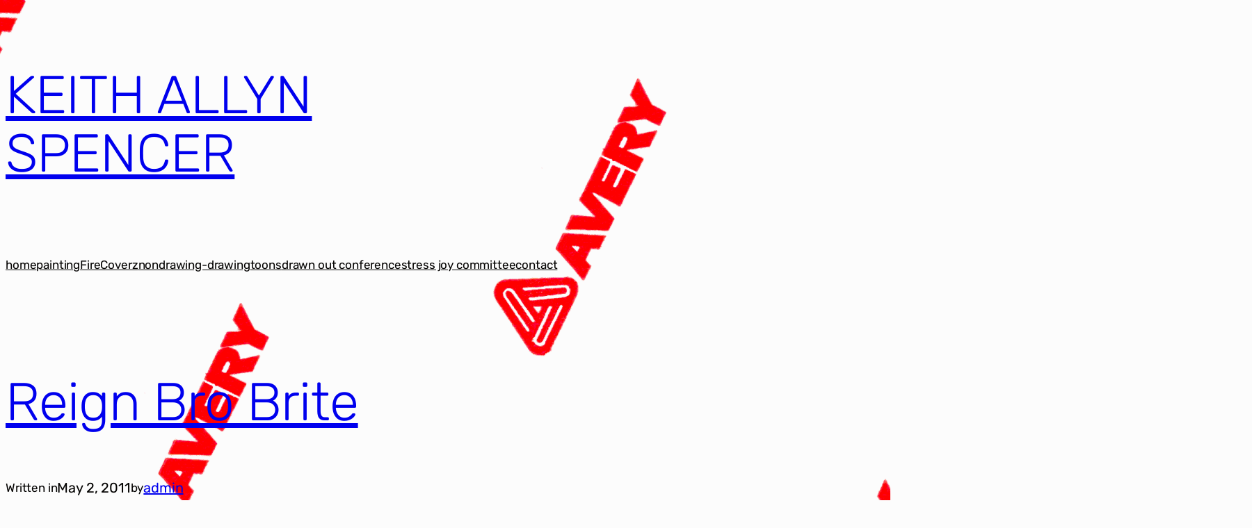

--- FILE ---
content_type: text/html; charset=UTF-8
request_url: https://keithallyn.com/archives/360
body_size: 28565
content:
<!DOCTYPE html>
<html lang="en-US">
<head>
	<meta charset="UTF-8" />
	<meta name="viewport" content="width=device-width, initial-scale=1" />
<meta name='robots' content='max-image-preview:large' />
<title>Reign Bro Brite &#8211; KEITH ALLYN SPENCER </title>
<link rel="alternate" type="application/rss+xml" title="KEITH ALLYN SPENCER  &raquo; Feed" href="https://keithallyn.com/feed" />
<link rel="alternate" type="application/rss+xml" title="KEITH ALLYN SPENCER  &raquo; Comments Feed" href="https://keithallyn.com/comments/feed" />
<link rel="alternate" title="oEmbed (JSON)" type="application/json+oembed" href="https://keithallyn.com/wp-json/oembed/1.0/embed?url=https%3A%2F%2Fkeithallyn.com%2Farchives%2F360" />
<link rel="alternate" title="oEmbed (XML)" type="text/xml+oembed" href="https://keithallyn.com/wp-json/oembed/1.0/embed?url=https%3A%2F%2Fkeithallyn.com%2Farchives%2F360&#038;format=xml" />
<style id='wp-img-auto-sizes-contain-inline-css'>
img:is([sizes=auto i],[sizes^="auto," i]){contain-intrinsic-size:3000px 1500px}
/*# sourceURL=wp-img-auto-sizes-contain-inline-css */
</style>
<style id='wp-block-site-title-inline-css'>
.wp-block-site-title{box-sizing:border-box}.wp-block-site-title :where(a){color:inherit;font-family:inherit;font-size:inherit;font-style:inherit;font-weight:inherit;letter-spacing:inherit;line-height:inherit;text-decoration:inherit}
/*# sourceURL=https://keithallyn.com/wp-includes/blocks/site-title/style.min.css */
</style>
<style id='wp-block-group-inline-css'>
.wp-block-group{box-sizing:border-box}:where(.wp-block-group.wp-block-group-is-layout-constrained){position:relative}
/*# sourceURL=https://keithallyn.com/wp-includes/blocks/group/style.min.css */
</style>
<style id='wp-block-paragraph-inline-css'>
.is-small-text{font-size:.875em}.is-regular-text{font-size:1em}.is-large-text{font-size:2.25em}.is-larger-text{font-size:3em}.has-drop-cap:not(:focus):first-letter{float:left;font-size:8.4em;font-style:normal;font-weight:100;line-height:.68;margin:.05em .1em 0 0;text-transform:uppercase}body.rtl .has-drop-cap:not(:focus):first-letter{float:none;margin-left:.1em}p.has-drop-cap.has-background{overflow:hidden}:root :where(p.has-background){padding:1.25em 2.375em}:where(p.has-text-color:not(.has-link-color)) a{color:inherit}p.has-text-align-left[style*="writing-mode:vertical-lr"],p.has-text-align-right[style*="writing-mode:vertical-rl"]{rotate:180deg}
/*# sourceURL=https://keithallyn.com/wp-includes/blocks/paragraph/style.min.css */
</style>
<style id='wp-block-columns-inline-css'>
.wp-block-columns{box-sizing:border-box;display:flex;flex-wrap:wrap!important}@media (min-width:782px){.wp-block-columns{flex-wrap:nowrap!important}}.wp-block-columns{align-items:normal!important}.wp-block-columns.are-vertically-aligned-top{align-items:flex-start}.wp-block-columns.are-vertically-aligned-center{align-items:center}.wp-block-columns.are-vertically-aligned-bottom{align-items:flex-end}@media (max-width:781px){.wp-block-columns:not(.is-not-stacked-on-mobile)>.wp-block-column{flex-basis:100%!important}}@media (min-width:782px){.wp-block-columns:not(.is-not-stacked-on-mobile)>.wp-block-column{flex-basis:0;flex-grow:1}.wp-block-columns:not(.is-not-stacked-on-mobile)>.wp-block-column[style*=flex-basis]{flex-grow:0}}.wp-block-columns.is-not-stacked-on-mobile{flex-wrap:nowrap!important}.wp-block-columns.is-not-stacked-on-mobile>.wp-block-column{flex-basis:0;flex-grow:1}.wp-block-columns.is-not-stacked-on-mobile>.wp-block-column[style*=flex-basis]{flex-grow:0}:where(.wp-block-columns){margin-bottom:1.75em}:where(.wp-block-columns.has-background){padding:1.25em 2.375em}.wp-block-column{flex-grow:1;min-width:0;overflow-wrap:break-word;word-break:break-word}.wp-block-column.is-vertically-aligned-top{align-self:flex-start}.wp-block-column.is-vertically-aligned-center{align-self:center}.wp-block-column.is-vertically-aligned-bottom{align-self:flex-end}.wp-block-column.is-vertically-aligned-stretch{align-self:stretch}.wp-block-column.is-vertically-aligned-bottom,.wp-block-column.is-vertically-aligned-center,.wp-block-column.is-vertically-aligned-top{width:100%}
/*# sourceURL=https://keithallyn.com/wp-includes/blocks/columns/style.min.css */
</style>
<style id='wp-block-navigation-link-inline-css'>
.wp-block-navigation .wp-block-navigation-item__label{overflow-wrap:break-word}.wp-block-navigation .wp-block-navigation-item__description{display:none}.link-ui-tools{outline:1px solid #f0f0f0;padding:8px}.link-ui-block-inserter{padding-top:8px}.link-ui-block-inserter__back{margin-left:8px;text-transform:uppercase}
/*# sourceURL=https://keithallyn.com/wp-includes/blocks/navigation-link/style.min.css */
</style>
<style id='wp-block-navigation-inline-css'>
.wp-block-navigation{position:relative}.wp-block-navigation ul{margin-bottom:0;margin-left:0;margin-top:0;padding-left:0}.wp-block-navigation ul,.wp-block-navigation ul li{list-style:none;padding:0}.wp-block-navigation .wp-block-navigation-item{align-items:center;background-color:inherit;display:flex;position:relative}.wp-block-navigation .wp-block-navigation-item .wp-block-navigation__submenu-container:empty{display:none}.wp-block-navigation .wp-block-navigation-item__content{display:block;z-index:1}.wp-block-navigation .wp-block-navigation-item__content.wp-block-navigation-item__content{color:inherit}.wp-block-navigation.has-text-decoration-underline .wp-block-navigation-item__content,.wp-block-navigation.has-text-decoration-underline .wp-block-navigation-item__content:active,.wp-block-navigation.has-text-decoration-underline .wp-block-navigation-item__content:focus{text-decoration:underline}.wp-block-navigation.has-text-decoration-line-through .wp-block-navigation-item__content,.wp-block-navigation.has-text-decoration-line-through .wp-block-navigation-item__content:active,.wp-block-navigation.has-text-decoration-line-through .wp-block-navigation-item__content:focus{text-decoration:line-through}.wp-block-navigation :where(a),.wp-block-navigation :where(a:active),.wp-block-navigation :where(a:focus){text-decoration:none}.wp-block-navigation .wp-block-navigation__submenu-icon{align-self:center;background-color:inherit;border:none;color:currentColor;display:inline-block;font-size:inherit;height:.6em;line-height:0;margin-left:.25em;padding:0;width:.6em}.wp-block-navigation .wp-block-navigation__submenu-icon svg{display:inline-block;stroke:currentColor;height:inherit;margin-top:.075em;width:inherit}.wp-block-navigation{--navigation-layout-justification-setting:flex-start;--navigation-layout-direction:row;--navigation-layout-wrap:wrap;--navigation-layout-justify:flex-start;--navigation-layout-align:center}.wp-block-navigation.is-vertical{--navigation-layout-direction:column;--navigation-layout-justify:initial;--navigation-layout-align:flex-start}.wp-block-navigation.no-wrap{--navigation-layout-wrap:nowrap}.wp-block-navigation.items-justified-center{--navigation-layout-justification-setting:center;--navigation-layout-justify:center}.wp-block-navigation.items-justified-center.is-vertical{--navigation-layout-align:center}.wp-block-navigation.items-justified-right{--navigation-layout-justification-setting:flex-end;--navigation-layout-justify:flex-end}.wp-block-navigation.items-justified-right.is-vertical{--navigation-layout-align:flex-end}.wp-block-navigation.items-justified-space-between{--navigation-layout-justification-setting:space-between;--navigation-layout-justify:space-between}.wp-block-navigation .has-child .wp-block-navigation__submenu-container{align-items:normal;background-color:inherit;color:inherit;display:flex;flex-direction:column;opacity:0;position:absolute;z-index:2}@media not (prefers-reduced-motion){.wp-block-navigation .has-child .wp-block-navigation__submenu-container{transition:opacity .1s linear}}.wp-block-navigation .has-child .wp-block-navigation__submenu-container{height:0;overflow:hidden;visibility:hidden;width:0}.wp-block-navigation .has-child .wp-block-navigation__submenu-container>.wp-block-navigation-item>.wp-block-navigation-item__content{display:flex;flex-grow:1;padding:.5em 1em}.wp-block-navigation .has-child .wp-block-navigation__submenu-container>.wp-block-navigation-item>.wp-block-navigation-item__content .wp-block-navigation__submenu-icon{margin-left:auto;margin-right:0}.wp-block-navigation .has-child .wp-block-navigation__submenu-container .wp-block-navigation-item__content{margin:0}.wp-block-navigation .has-child .wp-block-navigation__submenu-container{left:-1px;top:100%}@media (min-width:782px){.wp-block-navigation .has-child .wp-block-navigation__submenu-container .wp-block-navigation__submenu-container{left:100%;top:-1px}.wp-block-navigation .has-child .wp-block-navigation__submenu-container .wp-block-navigation__submenu-container:before{background:#0000;content:"";display:block;height:100%;position:absolute;right:100%;width:.5em}.wp-block-navigation .has-child .wp-block-navigation__submenu-container .wp-block-navigation__submenu-icon{margin-right:.25em}.wp-block-navigation .has-child .wp-block-navigation__submenu-container .wp-block-navigation__submenu-icon svg{transform:rotate(-90deg)}}.wp-block-navigation .has-child .wp-block-navigation-submenu__toggle[aria-expanded=true]~.wp-block-navigation__submenu-container,.wp-block-navigation .has-child:not(.open-on-click):hover>.wp-block-navigation__submenu-container,.wp-block-navigation .has-child:not(.open-on-click):not(.open-on-hover-click):focus-within>.wp-block-navigation__submenu-container{height:auto;min-width:200px;opacity:1;overflow:visible;visibility:visible;width:auto}.wp-block-navigation.has-background .has-child .wp-block-navigation__submenu-container{left:0;top:100%}@media (min-width:782px){.wp-block-navigation.has-background .has-child .wp-block-navigation__submenu-container .wp-block-navigation__submenu-container{left:100%;top:0}}.wp-block-navigation-submenu{display:flex;position:relative}.wp-block-navigation-submenu .wp-block-navigation__submenu-icon svg{stroke:currentColor}button.wp-block-navigation-item__content{background-color:initial;border:none;color:currentColor;font-family:inherit;font-size:inherit;font-style:inherit;font-weight:inherit;letter-spacing:inherit;line-height:inherit;text-align:left;text-transform:inherit}.wp-block-navigation-submenu__toggle{cursor:pointer}.wp-block-navigation-submenu__toggle[aria-expanded=true]+.wp-block-navigation__submenu-icon>svg,.wp-block-navigation-submenu__toggle[aria-expanded=true]>svg{transform:rotate(180deg)}.wp-block-navigation-item.open-on-click .wp-block-navigation-submenu__toggle{padding-left:0;padding-right:.85em}.wp-block-navigation-item.open-on-click .wp-block-navigation-submenu__toggle+.wp-block-navigation__submenu-icon{margin-left:-.6em;pointer-events:none}.wp-block-navigation-item.open-on-click button.wp-block-navigation-item__content:not(.wp-block-navigation-submenu__toggle){padding:0}.wp-block-navigation .wp-block-page-list,.wp-block-navigation__container,.wp-block-navigation__responsive-close,.wp-block-navigation__responsive-container,.wp-block-navigation__responsive-container-content,.wp-block-navigation__responsive-dialog{gap:inherit}:where(.wp-block-navigation.has-background .wp-block-navigation-item a:not(.wp-element-button)),:where(.wp-block-navigation.has-background .wp-block-navigation-submenu a:not(.wp-element-button)){padding:.5em 1em}:where(.wp-block-navigation .wp-block-navigation__submenu-container .wp-block-navigation-item a:not(.wp-element-button)),:where(.wp-block-navigation .wp-block-navigation__submenu-container .wp-block-navigation-submenu a:not(.wp-element-button)),:where(.wp-block-navigation .wp-block-navigation__submenu-container .wp-block-navigation-submenu button.wp-block-navigation-item__content),:where(.wp-block-navigation .wp-block-navigation__submenu-container .wp-block-pages-list__item button.wp-block-navigation-item__content){padding:.5em 1em}.wp-block-navigation.items-justified-right .wp-block-navigation__container .has-child .wp-block-navigation__submenu-container,.wp-block-navigation.items-justified-right .wp-block-page-list>.has-child .wp-block-navigation__submenu-container,.wp-block-navigation.items-justified-space-between .wp-block-page-list>.has-child:last-child .wp-block-navigation__submenu-container,.wp-block-navigation.items-justified-space-between>.wp-block-navigation__container>.has-child:last-child .wp-block-navigation__submenu-container{left:auto;right:0}.wp-block-navigation.items-justified-right .wp-block-navigation__container .has-child .wp-block-navigation__submenu-container .wp-block-navigation__submenu-container,.wp-block-navigation.items-justified-right .wp-block-page-list>.has-child .wp-block-navigation__submenu-container .wp-block-navigation__submenu-container,.wp-block-navigation.items-justified-space-between .wp-block-page-list>.has-child:last-child .wp-block-navigation__submenu-container .wp-block-navigation__submenu-container,.wp-block-navigation.items-justified-space-between>.wp-block-navigation__container>.has-child:last-child .wp-block-navigation__submenu-container .wp-block-navigation__submenu-container{left:-1px;right:-1px}@media (min-width:782px){.wp-block-navigation.items-justified-right .wp-block-navigation__container .has-child .wp-block-navigation__submenu-container .wp-block-navigation__submenu-container,.wp-block-navigation.items-justified-right .wp-block-page-list>.has-child .wp-block-navigation__submenu-container .wp-block-navigation__submenu-container,.wp-block-navigation.items-justified-space-between .wp-block-page-list>.has-child:last-child .wp-block-navigation__submenu-container .wp-block-navigation__submenu-container,.wp-block-navigation.items-justified-space-between>.wp-block-navigation__container>.has-child:last-child .wp-block-navigation__submenu-container .wp-block-navigation__submenu-container{left:auto;right:100%}}.wp-block-navigation:not(.has-background) .wp-block-navigation__submenu-container{background-color:#fff;border:1px solid #00000026}.wp-block-navigation.has-background .wp-block-navigation__submenu-container{background-color:inherit}.wp-block-navigation:not(.has-text-color) .wp-block-navigation__submenu-container{color:#000}.wp-block-navigation__container{align-items:var(--navigation-layout-align,initial);display:flex;flex-direction:var(--navigation-layout-direction,initial);flex-wrap:var(--navigation-layout-wrap,wrap);justify-content:var(--navigation-layout-justify,initial);list-style:none;margin:0;padding-left:0}.wp-block-navigation__container .is-responsive{display:none}.wp-block-navigation__container:only-child,.wp-block-page-list:only-child{flex-grow:1}@keyframes overlay-menu__fade-in-animation{0%{opacity:0;transform:translateY(.5em)}to{opacity:1;transform:translateY(0)}}.wp-block-navigation__responsive-container{bottom:0;display:none;left:0;position:fixed;right:0;top:0}.wp-block-navigation__responsive-container :where(.wp-block-navigation-item a){color:inherit}.wp-block-navigation__responsive-container .wp-block-navigation__responsive-container-content{align-items:var(--navigation-layout-align,initial);display:flex;flex-direction:var(--navigation-layout-direction,initial);flex-wrap:var(--navigation-layout-wrap,wrap);justify-content:var(--navigation-layout-justify,initial)}.wp-block-navigation__responsive-container:not(.is-menu-open.is-menu-open){background-color:inherit!important;color:inherit!important}.wp-block-navigation__responsive-container.is-menu-open{background-color:inherit;display:flex;flex-direction:column}@media not (prefers-reduced-motion){.wp-block-navigation__responsive-container.is-menu-open{animation:overlay-menu__fade-in-animation .1s ease-out;animation-fill-mode:forwards}}.wp-block-navigation__responsive-container.is-menu-open{overflow:auto;padding:clamp(1rem,var(--wp--style--root--padding-top),20rem) clamp(1rem,var(--wp--style--root--padding-right),20rem) clamp(1rem,var(--wp--style--root--padding-bottom),20rem) clamp(1rem,var(--wp--style--root--padding-left),20rem);z-index:100000}.wp-block-navigation__responsive-container.is-menu-open .wp-block-navigation__responsive-container-content{align-items:var(--navigation-layout-justification-setting,inherit);display:flex;flex-direction:column;flex-wrap:nowrap;overflow:visible;padding-top:calc(2rem + 24px)}.wp-block-navigation__responsive-container.is-menu-open .wp-block-navigation__responsive-container-content,.wp-block-navigation__responsive-container.is-menu-open .wp-block-navigation__responsive-container-content .wp-block-navigation__container,.wp-block-navigation__responsive-container.is-menu-open .wp-block-navigation__responsive-container-content .wp-block-page-list{justify-content:flex-start}.wp-block-navigation__responsive-container.is-menu-open .wp-block-navigation__responsive-container-content .wp-block-navigation__submenu-icon{display:none}.wp-block-navigation__responsive-container.is-menu-open .wp-block-navigation__responsive-container-content .has-child .wp-block-navigation__submenu-container{border:none;height:auto;min-width:200px;opacity:1;overflow:initial;padding-left:2rem;padding-right:2rem;position:static;visibility:visible;width:auto}.wp-block-navigation__responsive-container.is-menu-open .wp-block-navigation__responsive-container-content .wp-block-navigation__container,.wp-block-navigation__responsive-container.is-menu-open .wp-block-navigation__responsive-container-content .wp-block-navigation__submenu-container{gap:inherit}.wp-block-navigation__responsive-container.is-menu-open .wp-block-navigation__responsive-container-content .wp-block-navigation__submenu-container{padding-top:var(--wp--style--block-gap,2em)}.wp-block-navigation__responsive-container.is-menu-open .wp-block-navigation__responsive-container-content .wp-block-navigation-item__content{padding:0}.wp-block-navigation__responsive-container.is-menu-open .wp-block-navigation__responsive-container-content .wp-block-navigation-item,.wp-block-navigation__responsive-container.is-menu-open .wp-block-navigation__responsive-container-content .wp-block-navigation__container,.wp-block-navigation__responsive-container.is-menu-open .wp-block-navigation__responsive-container-content .wp-block-page-list{align-items:var(--navigation-layout-justification-setting,initial);display:flex;flex-direction:column}.wp-block-navigation__responsive-container.is-menu-open .wp-block-navigation-item,.wp-block-navigation__responsive-container.is-menu-open .wp-block-navigation-item .wp-block-navigation__submenu-container,.wp-block-navigation__responsive-container.is-menu-open .wp-block-navigation__container,.wp-block-navigation__responsive-container.is-menu-open .wp-block-page-list{background:#0000!important;color:inherit!important}.wp-block-navigation__responsive-container.is-menu-open .wp-block-navigation__submenu-container.wp-block-navigation__submenu-container.wp-block-navigation__submenu-container.wp-block-navigation__submenu-container{left:auto;right:auto}@media (min-width:600px){.wp-block-navigation__responsive-container:not(.hidden-by-default):not(.is-menu-open){background-color:inherit;display:block;position:relative;width:100%;z-index:auto}.wp-block-navigation__responsive-container:not(.hidden-by-default):not(.is-menu-open) .wp-block-navigation__responsive-container-close{display:none}.wp-block-navigation__responsive-container.is-menu-open .wp-block-navigation__submenu-container.wp-block-navigation__submenu-container.wp-block-navigation__submenu-container.wp-block-navigation__submenu-container{left:0}}.wp-block-navigation:not(.has-background) .wp-block-navigation__responsive-container.is-menu-open{background-color:#fff}.wp-block-navigation:not(.has-text-color) .wp-block-navigation__responsive-container.is-menu-open{color:#000}.wp-block-navigation__toggle_button_label{font-size:1rem;font-weight:700}.wp-block-navigation__responsive-container-close,.wp-block-navigation__responsive-container-open{background:#0000;border:none;color:currentColor;cursor:pointer;margin:0;padding:0;text-transform:inherit;vertical-align:middle}.wp-block-navigation__responsive-container-close svg,.wp-block-navigation__responsive-container-open svg{fill:currentColor;display:block;height:24px;pointer-events:none;width:24px}.wp-block-navigation__responsive-container-open{display:flex}.wp-block-navigation__responsive-container-open.wp-block-navigation__responsive-container-open.wp-block-navigation__responsive-container-open{font-family:inherit;font-size:inherit;font-weight:inherit}@media (min-width:600px){.wp-block-navigation__responsive-container-open:not(.always-shown){display:none}}.wp-block-navigation__responsive-container-close{position:absolute;right:0;top:0;z-index:2}.wp-block-navigation__responsive-container-close.wp-block-navigation__responsive-container-close.wp-block-navigation__responsive-container-close{font-family:inherit;font-size:inherit;font-weight:inherit}.wp-block-navigation__responsive-close{width:100%}.has-modal-open .wp-block-navigation__responsive-close{margin-left:auto;margin-right:auto;max-width:var(--wp--style--global--wide-size,100%)}.wp-block-navigation__responsive-close:focus{outline:none}.is-menu-open .wp-block-navigation__responsive-close,.is-menu-open .wp-block-navigation__responsive-container-content,.is-menu-open .wp-block-navigation__responsive-dialog{box-sizing:border-box}.wp-block-navigation__responsive-dialog{position:relative}.has-modal-open .admin-bar .is-menu-open .wp-block-navigation__responsive-dialog{margin-top:46px}@media (min-width:782px){.has-modal-open .admin-bar .is-menu-open .wp-block-navigation__responsive-dialog{margin-top:32px}}html.has-modal-open{overflow:hidden}
/*# sourceURL=https://keithallyn.com/wp-includes/blocks/navigation/style.min.css */
</style>
<style id='wp-block-post-title-inline-css'>
.wp-block-post-title{box-sizing:border-box;word-break:break-word}.wp-block-post-title :where(a){display:inline-block;font-family:inherit;font-size:inherit;font-style:inherit;font-weight:inherit;letter-spacing:inherit;line-height:inherit;text-decoration:inherit}
/*# sourceURL=https://keithallyn.com/wp-includes/blocks/post-title/style.min.css */
</style>
<style id='wp-block-post-date-inline-css'>
.wp-block-post-date{box-sizing:border-box}
/*# sourceURL=https://keithallyn.com/wp-includes/blocks/post-date/style.min.css */
</style>
<style id='wp-block-post-author-inline-css'>
.wp-block-post-author{box-sizing:border-box;display:flex;flex-wrap:wrap}.wp-block-post-author__byline{font-size:.5em;margin-bottom:0;margin-top:0;width:100%}.wp-block-post-author__avatar{margin-right:1em}.wp-block-post-author__bio{font-size:.7em;margin-bottom:.7em}.wp-block-post-author__content{flex-basis:0;flex-grow:1}.wp-block-post-author__name{margin:0}
/*# sourceURL=https://keithallyn.com/wp-includes/blocks/post-author/style.min.css */
</style>
<style id='wp-block-post-content-inline-css'>
.wp-block-post-content{display:flow-root}
/*# sourceURL=https://keithallyn.com/wp-includes/blocks/post-content/style.min.css */
</style>
<style id='wp-block-post-navigation-link-inline-css'>
.wp-block-post-navigation-link .wp-block-post-navigation-link__arrow-previous{display:inline-block;margin-right:1ch}.wp-block-post-navigation-link .wp-block-post-navigation-link__arrow-previous:not(.is-arrow-chevron){transform:scaleX(1)}.wp-block-post-navigation-link .wp-block-post-navigation-link__arrow-next{display:inline-block;margin-left:1ch}.wp-block-post-navigation-link .wp-block-post-navigation-link__arrow-next:not(.is-arrow-chevron){transform:scaleX(1)}.wp-block-post-navigation-link.has-text-align-left[style*="writing-mode: vertical-lr"],.wp-block-post-navigation-link.has-text-align-right[style*="writing-mode: vertical-rl"]{rotate:180deg}
/*# sourceURL=https://keithallyn.com/wp-includes/blocks/post-navigation-link/style.min.css */
</style>
<style id='wp-block-post-terms-inline-css'>
.wp-block-post-terms{box-sizing:border-box}.wp-block-post-terms .wp-block-post-terms__separator{white-space:pre-wrap}
/*# sourceURL=https://keithallyn.com/wp-includes/blocks/post-terms/style.min.css */
</style>
<style id='wp-block-latest-posts-inline-css'>
.wp-block-latest-posts{box-sizing:border-box}.wp-block-latest-posts.alignleft{margin-right:2em}.wp-block-latest-posts.alignright{margin-left:2em}.wp-block-latest-posts.wp-block-latest-posts__list{list-style:none}.wp-block-latest-posts.wp-block-latest-posts__list li{clear:both;overflow-wrap:break-word}.wp-block-latest-posts.is-grid{display:flex;flex-wrap:wrap}.wp-block-latest-posts.is-grid li{margin:0 1.25em 1.25em 0;width:100%}@media (min-width:600px){.wp-block-latest-posts.columns-2 li{width:calc(50% - .625em)}.wp-block-latest-posts.columns-2 li:nth-child(2n){margin-right:0}.wp-block-latest-posts.columns-3 li{width:calc(33.33333% - .83333em)}.wp-block-latest-posts.columns-3 li:nth-child(3n){margin-right:0}.wp-block-latest-posts.columns-4 li{width:calc(25% - .9375em)}.wp-block-latest-posts.columns-4 li:nth-child(4n){margin-right:0}.wp-block-latest-posts.columns-5 li{width:calc(20% - 1em)}.wp-block-latest-posts.columns-5 li:nth-child(5n){margin-right:0}.wp-block-latest-posts.columns-6 li{width:calc(16.66667% - 1.04167em)}.wp-block-latest-posts.columns-6 li:nth-child(6n){margin-right:0}}:root :where(.wp-block-latest-posts.is-grid){padding:0}:root :where(.wp-block-latest-posts.wp-block-latest-posts__list){padding-left:0}.wp-block-latest-posts__post-author,.wp-block-latest-posts__post-date{display:block;font-size:.8125em}.wp-block-latest-posts__post-excerpt,.wp-block-latest-posts__post-full-content{margin-bottom:1em;margin-top:.5em}.wp-block-latest-posts__featured-image a{display:inline-block}.wp-block-latest-posts__featured-image img{height:auto;max-width:100%;width:auto}.wp-block-latest-posts__featured-image.alignleft{float:left;margin-right:1em}.wp-block-latest-posts__featured-image.alignright{float:right;margin-left:1em}.wp-block-latest-posts__featured-image.aligncenter{margin-bottom:1em;text-align:center}
/*# sourceURL=https://keithallyn.com/wp-includes/blocks/latest-posts/style.min.css */
</style>
<style id='wp-block-search-inline-css'>
.wp-block-search__button{margin-left:10px;word-break:normal}.wp-block-search__button.has-icon{line-height:0}.wp-block-search__button svg{height:1.25em;min-height:24px;min-width:24px;width:1.25em;fill:currentColor;vertical-align:text-bottom}:where(.wp-block-search__button){border:1px solid #ccc;padding:6px 10px}.wp-block-search__inside-wrapper{display:flex;flex:auto;flex-wrap:nowrap;max-width:100%}.wp-block-search__label{width:100%}.wp-block-search.wp-block-search__button-only .wp-block-search__button{box-sizing:border-box;display:flex;flex-shrink:0;justify-content:center;margin-left:0;max-width:100%}.wp-block-search.wp-block-search__button-only .wp-block-search__inside-wrapper{min-width:0!important;transition-property:width}.wp-block-search.wp-block-search__button-only .wp-block-search__input{flex-basis:100%;transition-duration:.3s}.wp-block-search.wp-block-search__button-only.wp-block-search__searchfield-hidden,.wp-block-search.wp-block-search__button-only.wp-block-search__searchfield-hidden .wp-block-search__inside-wrapper{overflow:hidden}.wp-block-search.wp-block-search__button-only.wp-block-search__searchfield-hidden .wp-block-search__input{border-left-width:0!important;border-right-width:0!important;flex-basis:0;flex-grow:0;margin:0;min-width:0!important;padding-left:0!important;padding-right:0!important;width:0!important}:where(.wp-block-search__input){appearance:none;border:1px solid #949494;flex-grow:1;font-family:inherit;font-size:inherit;font-style:inherit;font-weight:inherit;letter-spacing:inherit;line-height:inherit;margin-left:0;margin-right:0;min-width:3rem;padding:8px;text-decoration:unset!important;text-transform:inherit}:where(.wp-block-search__button-inside .wp-block-search__inside-wrapper){background-color:#fff;border:1px solid #949494;box-sizing:border-box;padding:4px}:where(.wp-block-search__button-inside .wp-block-search__inside-wrapper) .wp-block-search__input{border:none;border-radius:0;padding:0 4px}:where(.wp-block-search__button-inside .wp-block-search__inside-wrapper) .wp-block-search__input:focus{outline:none}:where(.wp-block-search__button-inside .wp-block-search__inside-wrapper) :where(.wp-block-search__button){padding:4px 8px}.wp-block-search.aligncenter .wp-block-search__inside-wrapper{margin:auto}.wp-block[data-align=right] .wp-block-search.wp-block-search__button-only .wp-block-search__inside-wrapper{float:right}
/*# sourceURL=https://keithallyn.com/wp-includes/blocks/search/style.min.css */
</style>
<style id='wp-emoji-styles-inline-css'>

	img.wp-smiley, img.emoji {
		display: inline !important;
		border: none !important;
		box-shadow: none !important;
		height: 1em !important;
		width: 1em !important;
		margin: 0 0.07em !important;
		vertical-align: -0.1em !important;
		background: none !important;
		padding: 0 !important;
	}
/*# sourceURL=wp-emoji-styles-inline-css */
</style>
<style id='wp-block-library-inline-css'>
:root{--wp-block-synced-color:#7a00df;--wp-block-synced-color--rgb:122,0,223;--wp-bound-block-color:var(--wp-block-synced-color);--wp-editor-canvas-background:#ddd;--wp-admin-theme-color:#007cba;--wp-admin-theme-color--rgb:0,124,186;--wp-admin-theme-color-darker-10:#006ba1;--wp-admin-theme-color-darker-10--rgb:0,107,160.5;--wp-admin-theme-color-darker-20:#005a87;--wp-admin-theme-color-darker-20--rgb:0,90,135;--wp-admin-border-width-focus:2px}@media (min-resolution:192dpi){:root{--wp-admin-border-width-focus:1.5px}}.wp-element-button{cursor:pointer}:root .has-very-light-gray-background-color{background-color:#eee}:root .has-very-dark-gray-background-color{background-color:#313131}:root .has-very-light-gray-color{color:#eee}:root .has-very-dark-gray-color{color:#313131}:root .has-vivid-green-cyan-to-vivid-cyan-blue-gradient-background{background:linear-gradient(135deg,#00d084,#0693e3)}:root .has-purple-crush-gradient-background{background:linear-gradient(135deg,#34e2e4,#4721fb 50%,#ab1dfe)}:root .has-hazy-dawn-gradient-background{background:linear-gradient(135deg,#faaca8,#dad0ec)}:root .has-subdued-olive-gradient-background{background:linear-gradient(135deg,#fafae1,#67a671)}:root .has-atomic-cream-gradient-background{background:linear-gradient(135deg,#fdd79a,#004a59)}:root .has-nightshade-gradient-background{background:linear-gradient(135deg,#330968,#31cdcf)}:root .has-midnight-gradient-background{background:linear-gradient(135deg,#020381,#2874fc)}:root{--wp--preset--font-size--normal:16px;--wp--preset--font-size--huge:42px}.has-regular-font-size{font-size:1em}.has-larger-font-size{font-size:2.625em}.has-normal-font-size{font-size:var(--wp--preset--font-size--normal)}.has-huge-font-size{font-size:var(--wp--preset--font-size--huge)}.has-text-align-center{text-align:center}.has-text-align-left{text-align:left}.has-text-align-right{text-align:right}.has-fit-text{white-space:nowrap!important}#end-resizable-editor-section{display:none}.aligncenter{clear:both}.items-justified-left{justify-content:flex-start}.items-justified-center{justify-content:center}.items-justified-right{justify-content:flex-end}.items-justified-space-between{justify-content:space-between}.screen-reader-text{border:0;clip-path:inset(50%);height:1px;margin:-1px;overflow:hidden;padding:0;position:absolute;width:1px;word-wrap:normal!important}.screen-reader-text:focus{background-color:#ddd;clip-path:none;color:#444;display:block;font-size:1em;height:auto;left:5px;line-height:normal;padding:15px 23px 14px;text-decoration:none;top:5px;width:auto;z-index:100000}html :where(.has-border-color){border-style:solid}html :where([style*=border-top-color]){border-top-style:solid}html :where([style*=border-right-color]){border-right-style:solid}html :where([style*=border-bottom-color]){border-bottom-style:solid}html :where([style*=border-left-color]){border-left-style:solid}html :where([style*=border-width]){border-style:solid}html :where([style*=border-top-width]){border-top-style:solid}html :where([style*=border-right-width]){border-right-style:solid}html :where([style*=border-bottom-width]){border-bottom-style:solid}html :where([style*=border-left-width]){border-left-style:solid}html :where(img[class*=wp-image-]){height:auto;max-width:100%}:where(figure){margin:0 0 1em}html :where(.is-position-sticky){--wp-admin--admin-bar--position-offset:var(--wp-admin--admin-bar--height,0px)}@media screen and (max-width:600px){html :where(.is-position-sticky){--wp-admin--admin-bar--position-offset:0px}}
/*# sourceURL=/wp-includes/css/dist/block-library/common.min.css */
</style>
<style id='global-styles-inline-css'>
:root{--wp--preset--aspect-ratio--square: 1;--wp--preset--aspect-ratio--4-3: 4/3;--wp--preset--aspect-ratio--3-4: 3/4;--wp--preset--aspect-ratio--3-2: 3/2;--wp--preset--aspect-ratio--2-3: 2/3;--wp--preset--aspect-ratio--16-9: 16/9;--wp--preset--aspect-ratio--9-16: 9/16;--wp--preset--color--black: #000000;--wp--preset--color--cyan-bluish-gray: #abb8c3;--wp--preset--color--white: #ffffff;--wp--preset--color--pale-pink: #f78da7;--wp--preset--color--vivid-red: #cf2e2e;--wp--preset--color--luminous-vivid-orange: #ff6900;--wp--preset--color--luminous-vivid-amber: #fcb900;--wp--preset--color--light-green-cyan: #7bdcb5;--wp--preset--color--vivid-green-cyan: #00d084;--wp--preset--color--pale-cyan-blue: #8ed1fc;--wp--preset--color--vivid-cyan-blue: #0693e3;--wp--preset--color--vivid-purple: #9b51e0;--wp--preset--color--primary: #030201;--wp--preset--color--secondary: #fcfcfc;--wp--preset--gradient--vivid-cyan-blue-to-vivid-purple: linear-gradient(135deg,rgb(6,147,227) 0%,rgb(155,81,224) 100%);--wp--preset--gradient--light-green-cyan-to-vivid-green-cyan: linear-gradient(135deg,rgb(122,220,180) 0%,rgb(0,208,130) 100%);--wp--preset--gradient--luminous-vivid-amber-to-luminous-vivid-orange: linear-gradient(135deg,rgb(252,185,0) 0%,rgb(255,105,0) 100%);--wp--preset--gradient--luminous-vivid-orange-to-vivid-red: linear-gradient(135deg,rgb(255,105,0) 0%,rgb(207,46,46) 100%);--wp--preset--gradient--very-light-gray-to-cyan-bluish-gray: linear-gradient(135deg,rgb(238,238,238) 0%,rgb(169,184,195) 100%);--wp--preset--gradient--cool-to-warm-spectrum: linear-gradient(135deg,rgb(74,234,220) 0%,rgb(151,120,209) 20%,rgb(207,42,186) 40%,rgb(238,44,130) 60%,rgb(251,105,98) 80%,rgb(254,248,76) 100%);--wp--preset--gradient--blush-light-purple: linear-gradient(135deg,rgb(255,206,236) 0%,rgb(152,150,240) 100%);--wp--preset--gradient--blush-bordeaux: linear-gradient(135deg,rgb(254,205,165) 0%,rgb(254,45,45) 50%,rgb(107,0,62) 100%);--wp--preset--gradient--luminous-dusk: linear-gradient(135deg,rgb(255,203,112) 0%,rgb(199,81,192) 50%,rgb(65,88,208) 100%);--wp--preset--gradient--pale-ocean: linear-gradient(135deg,rgb(255,245,203) 0%,rgb(182,227,212) 50%,rgb(51,167,181) 100%);--wp--preset--gradient--electric-grass: linear-gradient(135deg,rgb(202,248,128) 0%,rgb(113,206,126) 100%);--wp--preset--gradient--midnight: linear-gradient(135deg,rgb(2,3,129) 0%,rgb(40,116,252) 100%);--wp--preset--font-size--small: clamp(0.825rem, 0.825rem + ((1vw - 0.2rem) * 0.433), 1.0625rem);--wp--preset--font-size--medium: clamp(1rem, 1rem + ((1vw - 0.2rem) * 0.455), 1.25rem);--wp--preset--font-size--large: clamp(1.75rem, 1.75rem + ((1vw - 0.2rem) * 0.455), 2rem);--wp--preset--font-size--x-large: clamp(4.5rem, 4.5rem + ((1vw - 0.2rem) * 0.545), 4.8rem);--wp--preset--font-family--system-font: -apple-system, BlinkMacSystemFont, 'Segoe UI', Roboto, Oxygen-Sans, Ubuntu, Cantarell, 'Helvetica Neue', sans-serif;--wp--preset--font-family--rubik: Rubik;--wp--preset--spacing--20: 0.44rem;--wp--preset--spacing--30: 0.67rem;--wp--preset--spacing--40: 1rem;--wp--preset--spacing--50: 1.5rem;--wp--preset--spacing--60: 2.25rem;--wp--preset--spacing--70: 3.38rem;--wp--preset--spacing--80: 5.06rem;--wp--preset--shadow--natural: 6px 6px 9px rgba(0, 0, 0, 0.2);--wp--preset--shadow--deep: 12px 12px 50px rgba(0, 0, 0, 0.4);--wp--preset--shadow--sharp: 6px 6px 0px rgba(0, 0, 0, 0.2);--wp--preset--shadow--outlined: 6px 6px 0px -3px rgb(255, 255, 255), 6px 6px rgb(0, 0, 0);--wp--preset--shadow--crisp: 6px 6px 0px rgb(0, 0, 0);}:root { --wp--style--global--content-size: 800px;--wp--style--global--wide-size: 1200px; }:where(body) { margin: 0; }.wp-site-blocks { padding-top: var(--wp--style--root--padding-top); padding-bottom: var(--wp--style--root--padding-bottom); }.has-global-padding { padding-right: var(--wp--style--root--padding-right); padding-left: var(--wp--style--root--padding-left); }.has-global-padding > .alignfull { margin-right: calc(var(--wp--style--root--padding-right) * -1); margin-left: calc(var(--wp--style--root--padding-left) * -1); }.has-global-padding :where(:not(.alignfull.is-layout-flow) > .has-global-padding:not(.wp-block-block, .alignfull)) { padding-right: 0; padding-left: 0; }.has-global-padding :where(:not(.alignfull.is-layout-flow) > .has-global-padding:not(.wp-block-block, .alignfull)) > .alignfull { margin-left: 0; margin-right: 0; }.wp-site-blocks > .alignleft { float: left; margin-right: 2em; }.wp-site-blocks > .alignright { float: right; margin-left: 2em; }.wp-site-blocks > .aligncenter { justify-content: center; margin-left: auto; margin-right: auto; }:where(.wp-site-blocks) > * { margin-block-start: var(--wp--preset--spacing--50); margin-block-end: 0; }:where(.wp-site-blocks) > :first-child { margin-block-start: 0; }:where(.wp-site-blocks) > :last-child { margin-block-end: 0; }:root { --wp--style--block-gap: var(--wp--preset--spacing--50); }:root :where(.is-layout-flow) > :first-child{margin-block-start: 0;}:root :where(.is-layout-flow) > :last-child{margin-block-end: 0;}:root :where(.is-layout-flow) > *{margin-block-start: var(--wp--preset--spacing--50);margin-block-end: 0;}:root :where(.is-layout-constrained) > :first-child{margin-block-start: 0;}:root :where(.is-layout-constrained) > :last-child{margin-block-end: 0;}:root :where(.is-layout-constrained) > *{margin-block-start: var(--wp--preset--spacing--50);margin-block-end: 0;}:root :where(.is-layout-flex){gap: var(--wp--preset--spacing--50);}:root :where(.is-layout-grid){gap: var(--wp--preset--spacing--50);}.is-layout-flow > .alignleft{float: left;margin-inline-start: 0;margin-inline-end: 2em;}.is-layout-flow > .alignright{float: right;margin-inline-start: 2em;margin-inline-end: 0;}.is-layout-flow > .aligncenter{margin-left: auto !important;margin-right: auto !important;}.is-layout-constrained > .alignleft{float: left;margin-inline-start: 0;margin-inline-end: 2em;}.is-layout-constrained > .alignright{float: right;margin-inline-start: 2em;margin-inline-end: 0;}.is-layout-constrained > .aligncenter{margin-left: auto !important;margin-right: auto !important;}.is-layout-constrained > :where(:not(.alignleft):not(.alignright):not(.alignfull)){max-width: var(--wp--style--global--content-size);margin-left: auto !important;margin-right: auto !important;}.is-layout-constrained > .alignwide{max-width: var(--wp--style--global--wide-size);}body .is-layout-flex{display: flex;}.is-layout-flex{flex-wrap: wrap;align-items: center;}.is-layout-flex > :is(*, div){margin: 0;}body .is-layout-grid{display: grid;}.is-layout-grid > :is(*, div){margin: 0;}html{min-height: calc(100% - var(--wp-admin--admin-bar--height, 0px));}body{background-color: var(--wp--preset--color--secondary);background-image: url('https://keithallyn.com/wp-content/uploads/2025/07/avery-scaled.png');background-position: 50% 0;background-size: auto;color: var(--wp--preset--color--primary);font-family: var(--wp--preset--font-family--rubik);font-size: var(--wp--preset--font-size--medium);letter-spacing: -0.01rem;line-height: 1.5;--wp--style--root--padding-top: 0px;--wp--style--root--padding-right: 0;--wp--style--root--padding-bottom: 0px;--wp--style--root--padding-left: 0;}a:where(:not(.wp-element-button)){color: var(--wp--preset--color--primary);text-decoration: underline;}:root :where(a:where(:not(.wp-element-button)):hover){text-decoration: none;}:root :where(a:where(:not(.wp-element-button)):focus){text-decoration: underline;}h1, h2, h3, h4, h5, h6{color: var(--wp--preset--color--primary);font-family: var(--wp--preset--font-family--rubik);font-style: normal;font-weight: 300;line-height: 1;}h1{font-family: var(--wp--preset--font-family--rubik);font-size: clamp(2.545rem, 2.545rem + ((1vw - 0.2rem) * 4.1), 4.8rem);letter-spacing: -0.06rem;line-height: 1.1;}h2{font-family: var(--wp--preset--font-family--rubik);font-size: var(--wp--preset--font-size--large);line-height: 1.1;}h3{font-family: var(--wp--preset--font-family--rubik);font-size: var(--wp--preset--font-size--medium);line-height: 1.2;}h4{font-family: var(--wp--preset--font-family--rubik);font-size: var(--wp--preset--font-size--medium);line-height: 1;}h5{font-family: var(--wp--preset--font-family--rubik);font-size: clamp(0.875rem, 0.875rem + ((1vw - 0.2rem) * 0.227), 1rem);line-height: 1;text-transform: uppercase;}h6{font-family: var(--wp--preset--font-family--rubik);font-size: var(--wp--preset--font-size--small);line-height: 1;text-transform: uppercase;}:root :where(.wp-element-button, .wp-block-button__link){background-color: var(--wp--preset--color--primary);border-radius: 0.25rem;border-width: 0;color: var(--wp--preset--color--secondary);font-family: inherit;font-size: inherit;font-style: inherit;font-weight: inherit;letter-spacing: inherit;line-height: 1;padding-top: calc(0.667em + 2px);padding-right: calc(1.333em + 2px);padding-bottom: calc(0.667em + 2px);padding-left: calc(1.333em + 2px);text-decoration: none;text-transform: inherit;}:root :where(.wp-element-button:hover, .wp-block-button__link:hover){background-color: var(--wp--preset--color--secondary);color: var(--wp--preset--color--primary);}:root :where(.wp-element-button:focus, .wp-block-button__link:focus){background-color: var(--wp--preset--color--primary);color: var(--wp--preset--color--secondary);text-decoration: underline;}:root :where(.wp-element-button:active, .wp-block-button__link:active){background-color: var(--wp--preset--color--primary);color: var(--wp--preset--color--secondary);}:root :where(.wp-element-caption, .wp-block-audio figcaption, .wp-block-embed figcaption, .wp-block-gallery figcaption, .wp-block-image figcaption, .wp-block-table figcaption, .wp-block-video figcaption){font-size: var(--wp--preset--font-size--small);}.has-black-color{color: var(--wp--preset--color--black) !important;}.has-cyan-bluish-gray-color{color: var(--wp--preset--color--cyan-bluish-gray) !important;}.has-white-color{color: var(--wp--preset--color--white) !important;}.has-pale-pink-color{color: var(--wp--preset--color--pale-pink) !important;}.has-vivid-red-color{color: var(--wp--preset--color--vivid-red) !important;}.has-luminous-vivid-orange-color{color: var(--wp--preset--color--luminous-vivid-orange) !important;}.has-luminous-vivid-amber-color{color: var(--wp--preset--color--luminous-vivid-amber) !important;}.has-light-green-cyan-color{color: var(--wp--preset--color--light-green-cyan) !important;}.has-vivid-green-cyan-color{color: var(--wp--preset--color--vivid-green-cyan) !important;}.has-pale-cyan-blue-color{color: var(--wp--preset--color--pale-cyan-blue) !important;}.has-vivid-cyan-blue-color{color: var(--wp--preset--color--vivid-cyan-blue) !important;}.has-vivid-purple-color{color: var(--wp--preset--color--vivid-purple) !important;}.has-primary-color{color: var(--wp--preset--color--primary) !important;}.has-secondary-color{color: var(--wp--preset--color--secondary) !important;}.has-black-background-color{background-color: var(--wp--preset--color--black) !important;}.has-cyan-bluish-gray-background-color{background-color: var(--wp--preset--color--cyan-bluish-gray) !important;}.has-white-background-color{background-color: var(--wp--preset--color--white) !important;}.has-pale-pink-background-color{background-color: var(--wp--preset--color--pale-pink) !important;}.has-vivid-red-background-color{background-color: var(--wp--preset--color--vivid-red) !important;}.has-luminous-vivid-orange-background-color{background-color: var(--wp--preset--color--luminous-vivid-orange) !important;}.has-luminous-vivid-amber-background-color{background-color: var(--wp--preset--color--luminous-vivid-amber) !important;}.has-light-green-cyan-background-color{background-color: var(--wp--preset--color--light-green-cyan) !important;}.has-vivid-green-cyan-background-color{background-color: var(--wp--preset--color--vivid-green-cyan) !important;}.has-pale-cyan-blue-background-color{background-color: var(--wp--preset--color--pale-cyan-blue) !important;}.has-vivid-cyan-blue-background-color{background-color: var(--wp--preset--color--vivid-cyan-blue) !important;}.has-vivid-purple-background-color{background-color: var(--wp--preset--color--vivid-purple) !important;}.has-primary-background-color{background-color: var(--wp--preset--color--primary) !important;}.has-secondary-background-color{background-color: var(--wp--preset--color--secondary) !important;}.has-black-border-color{border-color: var(--wp--preset--color--black) !important;}.has-cyan-bluish-gray-border-color{border-color: var(--wp--preset--color--cyan-bluish-gray) !important;}.has-white-border-color{border-color: var(--wp--preset--color--white) !important;}.has-pale-pink-border-color{border-color: var(--wp--preset--color--pale-pink) !important;}.has-vivid-red-border-color{border-color: var(--wp--preset--color--vivid-red) !important;}.has-luminous-vivid-orange-border-color{border-color: var(--wp--preset--color--luminous-vivid-orange) !important;}.has-luminous-vivid-amber-border-color{border-color: var(--wp--preset--color--luminous-vivid-amber) !important;}.has-light-green-cyan-border-color{border-color: var(--wp--preset--color--light-green-cyan) !important;}.has-vivid-green-cyan-border-color{border-color: var(--wp--preset--color--vivid-green-cyan) !important;}.has-pale-cyan-blue-border-color{border-color: var(--wp--preset--color--pale-cyan-blue) !important;}.has-vivid-cyan-blue-border-color{border-color: var(--wp--preset--color--vivid-cyan-blue) !important;}.has-vivid-purple-border-color{border-color: var(--wp--preset--color--vivid-purple) !important;}.has-primary-border-color{border-color: var(--wp--preset--color--primary) !important;}.has-secondary-border-color{border-color: var(--wp--preset--color--secondary) !important;}.has-vivid-cyan-blue-to-vivid-purple-gradient-background{background: var(--wp--preset--gradient--vivid-cyan-blue-to-vivid-purple) !important;}.has-light-green-cyan-to-vivid-green-cyan-gradient-background{background: var(--wp--preset--gradient--light-green-cyan-to-vivid-green-cyan) !important;}.has-luminous-vivid-amber-to-luminous-vivid-orange-gradient-background{background: var(--wp--preset--gradient--luminous-vivid-amber-to-luminous-vivid-orange) !important;}.has-luminous-vivid-orange-to-vivid-red-gradient-background{background: var(--wp--preset--gradient--luminous-vivid-orange-to-vivid-red) !important;}.has-very-light-gray-to-cyan-bluish-gray-gradient-background{background: var(--wp--preset--gradient--very-light-gray-to-cyan-bluish-gray) !important;}.has-cool-to-warm-spectrum-gradient-background{background: var(--wp--preset--gradient--cool-to-warm-spectrum) !important;}.has-blush-light-purple-gradient-background{background: var(--wp--preset--gradient--blush-light-purple) !important;}.has-blush-bordeaux-gradient-background{background: var(--wp--preset--gradient--blush-bordeaux) !important;}.has-luminous-dusk-gradient-background{background: var(--wp--preset--gradient--luminous-dusk) !important;}.has-pale-ocean-gradient-background{background: var(--wp--preset--gradient--pale-ocean) !important;}.has-electric-grass-gradient-background{background: var(--wp--preset--gradient--electric-grass) !important;}.has-midnight-gradient-background{background: var(--wp--preset--gradient--midnight) !important;}.has-small-font-size{font-size: var(--wp--preset--font-size--small) !important;}.has-medium-font-size{font-size: var(--wp--preset--font-size--medium) !important;}.has-large-font-size{font-size: var(--wp--preset--font-size--large) !important;}.has-x-large-font-size{font-size: var(--wp--preset--font-size--x-large) !important;}.has-system-font-font-family{font-family: var(--wp--preset--font-family--system-font) !important;}.has-rubik-font-family{font-family: var(--wp--preset--font-family--rubik) !important;}.no-underline a{text-decoration: none;}
:root :where(.wp-block-navigation){font-size: var(--wp--preset--font-size--large);font-style: normal;font-weight: 400;letter-spacing: -0.01rem;text-transform: none;}:root :where(.wp-block-navigation-is-layout-flow) > :first-child{margin-block-start: 0;}:root :where(.wp-block-navigation-is-layout-flow) > :last-child{margin-block-end: 0;}:root :where(.wp-block-navigation-is-layout-flow) > *{margin-block-start: var(--wp--preset--spacing--70);margin-block-end: 0;}:root :where(.wp-block-navigation-is-layout-constrained) > :first-child{margin-block-start: 0;}:root :where(.wp-block-navigation-is-layout-constrained) > :last-child{margin-block-end: 0;}:root :where(.wp-block-navigation-is-layout-constrained) > *{margin-block-start: var(--wp--preset--spacing--70);margin-block-end: 0;}:root :where(.wp-block-navigation-is-layout-flex){gap: var(--wp--preset--spacing--70);}:root :where(.wp-block-navigation-is-layout-grid){gap: var(--wp--preset--spacing--70);}
:root :where(.wp-block-navigation a:where(:not(.wp-element-button))){text-decoration: none;}
:root :where(.wp-block-navigation a:where(:not(.wp-element-button)):hover){text-decoration: underline;}
:root :where(.wp-block-post-author){font-size: var(--wp--preset--font-size--small);}
:root :where(.wp-block-post-content){line-height: 1.6;}:root :where(.wp-block-post-content-is-layout-flow) > :first-child{margin-block-start: 0;}:root :where(.wp-block-post-content-is-layout-flow) > :last-child{margin-block-end: 0;}:root :where(.wp-block-post-content-is-layout-flow) > *{margin-block-start: var(--wp--preset--spacing--50);margin-block-end: 0;}:root :where(.wp-block-post-content-is-layout-constrained) > :first-child{margin-block-start: 0;}:root :where(.wp-block-post-content-is-layout-constrained) > :last-child{margin-block-end: 0;}:root :where(.wp-block-post-content-is-layout-constrained) > *{margin-block-start: var(--wp--preset--spacing--50);margin-block-end: 0;}:root :where(.wp-block-post-content-is-layout-flex){gap: var(--wp--preset--spacing--50);}:root :where(.wp-block-post-content-is-layout-grid){gap: var(--wp--preset--spacing--50);}
:root :where(.wp-block-post-date){color: var(--wp--preset--color--primary);font-size: var(--wp--preset--font-size--small);}
:root :where(.wp-block-post-date a:where(:not(.wp-element-button))){text-decoration: none;}
:root :where(.wp-block-post-date a:where(:not(.wp-element-button)):hover){text-decoration: underline;}
:root :where(.wp-block-post-terms){font-size: var(--wp--preset--font-size--small);}
:root :where(.wp-block-post-title){margin-bottom: 0;}
:root :where(.wp-block-post-title a:where(:not(.wp-element-button))){text-decoration: none;}
:root :where(.wp-block-post-title a:where(:not(.wp-element-button)):hover){text-decoration: underline;}
:root :where(.wp-block-search){background-color: var(--wp--preset--color--primary);border-radius: 2px;border-top-width: 2px;border-top-style: solid;border-right-width: 2px;border-right-style: solid;border-bottom-width: 2px;border-bottom-style: solid;border-left-width: 2px;border-left-style: solid;color: var(--wp--preset--color--secondary);}:root :where(.wp-block-search .wp-block-search__label, .wp-block-search .wp-block-search__input, .wp-block-search .wp-block-search__button){font-size: var(--wp--preset--font-size--medium);line-height: 1.5;}
:root :where(.wp-block-search a:where(:not(.wp-element-button))){color: var(--wp--preset--color--secondary);}
:root :where(.wp-block-site-title){font-size: var(--wp--preset--font-size--small);font-style: normal;font-weight: 600;letter-spacing: 0rem;}
:root :where(.wp-block-site-title a:where(:not(.wp-element-button))){text-decoration: none;}
:root :where(.wp-block-site-title a:where(:not(.wp-element-button)):hover){text-decoration: underline;}
:root{--wp--preset--duotone--default:url(#wp-duotone-default);}
/*# sourceURL=global-styles-inline-css */
</style>
<style id='core-block-supports-inline-css'>
.wp-container-core-group-is-layout-4b827052{gap:0;flex-direction:column;align-items:flex-start;}.wp-container-core-group-is-layout-c1740a5a{flex-wrap:nowrap;gap:var(--wp--preset--spacing--50);}.wp-container-core-columns-is-layout-5c8fb865{flex-wrap:nowrap;gap:var(--wp--preset--spacing--30) 2em;}.wp-container-core-group-is-layout-8a8765c0 > *{margin-block-start:0;margin-block-end:0;}.wp-container-core-group-is-layout-8a8765c0 > * + *{margin-block-start:var(--wp--preset--spacing--70);margin-block-end:0;}.wp-container-core-group-is-layout-7f98115a{gap:5px;}.wp-container-core-group-is-layout-6c531013{flex-wrap:nowrap;}.wp-container-core-post-content-is-layout-12dd3699 > :where(:not(.alignleft):not(.alignright):not(.alignfull)){margin-left:0 !important;}.wp-container-core-group-is-layout-108fc1d9{flex-wrap:nowrap;justify-content:flex-start;}.wp-container-core-columns-is-layout-65eef5bf{flex-wrap:nowrap;gap:0 2em;}.wp-container-content-56ed5411{flex-basis:15%;}.wp-container-content-9cfa9a5a{flex-grow:1;}.wp-container-core-group-is-layout-c7b1d372 > :where(:not(.alignleft):not(.alignright):not(.alignfull)){margin-left:0 !important;}.wp-duotone-default.wp-block-site-logo img, .wp-duotone-default.wp-block-site-logo .components-placeholder__illustration, .wp-duotone-default.wp-block-site-logo .components-placeholder::before{filter:var(--wp--preset--duotone--default);}
/*# sourceURL=core-block-supports-inline-css */
</style>
<style id='wp-block-template-skip-link-inline-css'>

		.skip-link.screen-reader-text {
			border: 0;
			clip-path: inset(50%);
			height: 1px;
			margin: -1px;
			overflow: hidden;
			padding: 0;
			position: absolute !important;
			width: 1px;
			word-wrap: normal !important;
		}

		.skip-link.screen-reader-text:focus {
			background-color: #eee;
			clip-path: none;
			color: #444;
			display: block;
			font-size: 1em;
			height: auto;
			left: 5px;
			line-height: normal;
			padding: 15px 23px 14px;
			text-decoration: none;
			top: 5px;
			width: auto;
			z-index: 100000;
		}
/*# sourceURL=wp-block-template-skip-link-inline-css */
</style>
<link rel='stylesheet' id='inversum-style-css' href='https://keithallyn.com/wp-content/themes/inversum/style.css?ver=1.2' media='all' />
<link rel="https://api.w.org/" href="https://keithallyn.com/wp-json/" /><link rel="alternate" title="JSON" type="application/json" href="https://keithallyn.com/wp-json/wp/v2/posts/360" /><link rel="EditURI" type="application/rsd+xml" title="RSD" href="https://keithallyn.com/xmlrpc.php?rsd" />
<meta name="generator" content="WordPress 6.9" />
<link rel="canonical" href="https://keithallyn.com/archives/360" />
<link rel='shortlink' href='https://keithallyn.com/?p=360' />
<script type="importmap" id="wp-importmap">
{"imports":{"@wordpress/interactivity":"https://keithallyn.com/wp-includes/js/dist/script-modules/interactivity/index.min.js?ver=8964710565a1d258501f"}}
</script>
<link rel="modulepreload" href="https://keithallyn.com/wp-includes/js/dist/script-modules/interactivity/index.min.js?ver=8964710565a1d258501f" id="@wordpress/interactivity-js-modulepreload" fetchpriority="low">
<style class='wp-fonts-local'>
@font-face{font-family:Rubik;font-style:normal;font-weight:300;font-display:fallback;src:url('https://keithallyn.com/wp-content/themes/inversum/assets/fonts/rubik_normal_300.ttf') format('truetype');}
@font-face{font-family:Rubik;font-style:normal;font-weight:400;font-display:fallback;src:url('https://keithallyn.com/wp-content/themes/inversum/assets/fonts/rubik_normal_400.ttf') format('truetype');}
@font-face{font-family:Rubik;font-style:normal;font-weight:700;font-display:fallback;src:url('https://keithallyn.com/wp-content/themes/inversum/assets/fonts/rubik_normal_700.ttf') format('truetype');}
@font-face{font-family:Rubik;font-style:italic;font-weight:400;font-display:fallback;src:url('https://keithallyn.com/wp-content/themes/inversum/assets/fonts/rubik_italic_400.ttf') format('truetype');}
@font-face{font-family:Rubik;font-style:italic;font-weight:700;font-display:fallback;src:url('https://keithallyn.com/wp-content/themes/inversum/assets/fonts/rubik_italic_700.ttf') format('truetype');}
@font-face{font-family:Rubik;font-style:italic;font-weight:300;font-display:fallback;src:url('https://keithallyn.com/wp-content/themes/inversum/assets/fonts/rubik_italic_300.ttf') format('truetype');}
</style>
<link rel="icon" href="https://keithallyn.com/wp-content/uploads/2024/11/cropped-FE6235E5-6C72-459A-8912-13CFD8C26CEF_1_201_a-32x32.jpeg" sizes="32x32" />
<link rel="icon" href="https://keithallyn.com/wp-content/uploads/2024/11/cropped-FE6235E5-6C72-459A-8912-13CFD8C26CEF_1_201_a-192x192.jpeg" sizes="192x192" />
<link rel="apple-touch-icon" href="https://keithallyn.com/wp-content/uploads/2024/11/cropped-FE6235E5-6C72-459A-8912-13CFD8C26CEF_1_201_a-180x180.jpeg" />
<meta name="msapplication-TileImage" content="https://keithallyn.com/wp-content/uploads/2024/11/cropped-FE6235E5-6C72-459A-8912-13CFD8C26CEF_1_201_a-270x270.jpeg" />
</head>

<body class="wp-singular post-template-default single single-post postid-360 single-format-standard wp-embed-responsive wp-theme-inversum">

<div class="wp-site-blocks"><footer class="wp-block-template-part">
<div class="wp-block-group has-small-font-size has-global-padding is-layout-constrained wp-block-group-is-layout-constrained">
<div class="wp-block-group alignwide is-layout-flow wp-container-core-group-is-layout-8a8765c0 wp-block-group-is-layout-flow" style="padding-top:var(--wp--preset--spacing--60);padding-bottom:var(--wp--preset--spacing--80)">
<div class="wp-block-columns alignwide are-vertically-aligned-center is-layout-flex wp-container-core-columns-is-layout-5c8fb865 wp-block-columns-is-layout-flex">
<div class="wp-block-column is-vertically-aligned-center is-layout-flow wp-block-column-is-layout-flow" style="margin-top:0px;margin-right:0px;margin-bottom:0px;margin-left:0px;flex-basis:50%">
<div class="wp-block-group is-nowrap is-layout-flex wp-container-core-group-is-layout-c1740a5a wp-block-group-is-layout-flex">


<div class="wp-block-group is-vertical is-layout-flex wp-container-core-group-is-layout-4b827052 wp-block-group-is-layout-flex"><h1 class="wp-block-site-title"><a href="https://keithallyn.com" target="_self" rel="home">KEITH ALLYN SPENCER </a></h1>

</div>
</div>
</div>



<div class="wp-block-column is-vertically-aligned-center is-layout-flow wp-block-column-is-layout-flow" style="margin-top:0px;margin-right:0px;margin-bottom:0px;margin-left:0px;flex-basis:25%"></div>



<div class="wp-block-column is-vertically-aligned-center is-layout-flow wp-block-column-is-layout-flow" style="margin-top:0px;margin-right:0px;margin-bottom:0px;margin-left:0px;flex-basis:25%">
<p></p>
</div>
</div>


<nav class="has-small-font-size is-responsive wp-block-navigation is-layout-flex wp-block-navigation-is-layout-flex" aria-label="Header menu" 
		 data-wp-interactive="core/navigation" data-wp-context='{"overlayOpenedBy":{"click":false,"hover":false,"focus":false},"type":"overlay","roleAttribute":"","ariaLabel":"Menu"}'><button aria-haspopup="dialog" aria-label="Open menu" class="wp-block-navigation__responsive-container-open" 
				data-wp-on--click="actions.openMenuOnClick"
				data-wp-on--keydown="actions.handleMenuKeydown"
			><svg width="24" height="24" xmlns="http://www.w3.org/2000/svg" viewBox="0 0 24 24" aria-hidden="true" focusable="false"><path d="M4 7.5h16v1.5H4z"></path><path d="M4 15h16v1.5H4z"></path></svg></button>
				<div class="wp-block-navigation__responsive-container"  id="modal-1" 
				data-wp-class--has-modal-open="state.isMenuOpen"
				data-wp-class--is-menu-open="state.isMenuOpen"
				data-wp-watch="callbacks.initMenu"
				data-wp-on--keydown="actions.handleMenuKeydown"
				data-wp-on--focusout="actions.handleMenuFocusout"
				tabindex="-1"
			>
					<div class="wp-block-navigation__responsive-close" tabindex="-1">
						<div class="wp-block-navigation__responsive-dialog" 
				data-wp-bind--aria-modal="state.ariaModal"
				data-wp-bind--aria-label="state.ariaLabel"
				data-wp-bind--role="state.roleAttribute"
			>
							<button aria-label="Close menu" class="wp-block-navigation__responsive-container-close" 
				data-wp-on--click="actions.closeMenuOnClick"
			><svg xmlns="http://www.w3.org/2000/svg" viewBox="0 0 24 24" width="24" height="24" aria-hidden="true" focusable="false"><path d="m13.06 12 6.47-6.47-1.06-1.06L12 10.94 5.53 4.47 4.47 5.53 10.94 12l-6.47 6.47 1.06 1.06L12 13.06l6.47 6.47 1.06-1.06L13.06 12Z"></path></svg></button>
							<div class="wp-block-navigation__responsive-container-content" 
				data-wp-watch="callbacks.focusFirstElement"
			 id="modal-1-content">
								<ul class="wp-block-navigation__container has-small-font-size is-responsive wp-block-navigation has-small-font-size"><li class="has-small-font-size wp-block-navigation-item wp-block-navigation-link"><a class="wp-block-navigation-item__content"  href="https://keithallyn.com/"><span class="wp-block-navigation-item__label">home</span></a></li><li class="has-small-font-size wp-block-navigation-item wp-block-navigation-link"><a class="wp-block-navigation-item__content"  href="https://keithallyn.com/archives/category/work/painting"><span class="wp-block-navigation-item__label">painting</span></a></li><li class="has-small-font-size wp-block-navigation-item wp-block-navigation-link"><a class="wp-block-navigation-item__content"  href="https://keithallyn.com/firercoverz"><span class="wp-block-navigation-item__label">FireCoverz</span></a></li><li class="has-small-font-size wp-block-navigation-item wp-block-navigation-link"><a class="wp-block-navigation-item__content"  href="https://keithallyn.com/drawing"><span class="wp-block-navigation-item__label">nondrawing-drawing</span></a></li><li class="has-small-font-size wp-block-navigation-item wp-block-navigation-link"><a class="wp-block-navigation-item__content"  href="https://keithallyn.com/toons"><span class="wp-block-navigation-item__label">toons</span></a></li><li class="has-small-font-size wp-block-navigation-item wp-block-navigation-link"><a class="wp-block-navigation-item__content"  href="https://sites.google.com/denison.edu/drawn-out-conference/home" target="_blank"  ><span class="wp-block-navigation-item__label">drawn out conference</span></a></li><li class="has-small-font-size wp-block-navigation-item wp-block-navigation-link"><a class="wp-block-navigation-item__content"  href="https://sites.google.com/denison.edu/stressjoy/Home" target="_blank"  ><span class="wp-block-navigation-item__label">stress joy committee</span></a></li><li class="has-small-font-size wp-block-navigation-item wp-block-navigation-link"><a class="wp-block-navigation-item__content"  href="https://keithallyn.com/contact-me"><span class="wp-block-navigation-item__label">contact</span></a></li></ul>
							</div>
						</div>
					</div>
				</div></nav></div>
</div>
</footer>


<div class="wp-block-group has-global-padding is-layout-constrained wp-block-group-is-layout-constrained" style="margin-top:0;margin-bottom:0;padding-top:var(--wp--preset--spacing--30)">
<div class="wp-block-group alignwide is-layout-flow wp-block-group-is-layout-flow">
<div class="wp-block-group alignwide is-layout-flow wp-block-group-is-layout-flow" style="border-top-color:var(--wp--preset--color--secondary);border-top-width:2px"><h1 class="wp-block-post-title"><a href="https://keithallyn.com/archives/360" target="_self" >Reign Bro Brite</a></h1>


<div class="wp-block-group is-nowrap is-layout-flex wp-container-core-group-is-layout-6c531013 wp-block-group-is-layout-flex">
<div class="wp-block-group alignwide is-layout-flex wp-container-core-group-is-layout-7f98115a wp-block-group-is-layout-flex">
<p class="has-small-font-size">Written in</p>


<div class="wp-block-post-date"><time datetime="2011-05-02T11:41:22-04:00">May 2, 2011</time></div>


<p class="has-small-font-size">by</p>


<div class="wp-block-post-author"><div class="wp-block-post-author__content"><p class="wp-block-post-author__name"><a href="https://keithallyn.com/archives/author/admin" target="_self">admin</a></p></div></div></div>
</div>
</div>



<div class="wp-block-group alignwide is-layout-flow wp-block-group-is-layout-flow" style="padding-top:var(--wp--preset--spacing--70);padding-bottom:var(--wp--preset--spacing--70)">
<div class="wp-block-columns alignwide is-layout-flex wp-container-core-columns-is-layout-65eef5bf wp-block-columns-is-layout-flex">
<div class="wp-block-column is-layout-flow wp-block-column-is-layout-flow" style="flex-basis:90%"><div class="entry-content wp-block-post-content has-global-padding is-content-justification-left is-layout-constrained wp-container-core-post-content-is-layout-12dd3699 wp-block-post-content-is-layout-constrained"><div id='gallery-1' class='gallery galleryid-360 gallery-columns-6 gallery-size-thumbnail'><figure class='gallery-item'>
			<div class='gallery-icon portrait'>
				<a href='https://keithallyn.com/wp-content/uploads/2011/05/IMG_2160-scaled.jpg'><img decoding="async" width="133" height="200" src="https://keithallyn.com/wp-content/uploads/2011/05/IMG_2160-scaled-133x200.jpg" class="attachment-thumbnail size-thumbnail" alt="keithallyn" aria-describedby="gallery-1-362" srcset="https://keithallyn.com/wp-content/uploads/2011/05/IMG_2160-scaled-133x200.jpg 133w, https://keithallyn.com/wp-content/uploads/2011/05/IMG_2160-scaled-333x500.jpg 333w, https://keithallyn.com/wp-content/uploads/2011/05/IMG_2160-scaled-533x800.jpg 533w, https://keithallyn.com/wp-content/uploads/2011/05/IMG_2160-scaled-768x1152.jpg 768w, https://keithallyn.com/wp-content/uploads/2011/05/IMG_2160-scaled-1024x1536.jpg 1024w, https://keithallyn.com/wp-content/uploads/2011/05/IMG_2160-scaled-1366x2048.jpg 1366w, https://keithallyn.com/wp-content/uploads/2011/05/IMG_2160-scaled-600x900.jpg 600w, https://keithallyn.com/wp-content/uploads/2011/05/IMG_2160-200x300.jpg 200w, https://keithallyn.com/wp-content/uploads/2011/05/IMG_2160-682x1024.jpg 682w, https://keithallyn.com/wp-content/uploads/2011/05/IMG_2160-scaled.jpg 1707w" sizes="(max-width: 133px) 100vw, 133px" /></a>
			</div>
				<figcaption class='wp-caption-text gallery-caption' id='gallery-1-362'>
				3/4 view
				</figcaption></figure><figure class='gallery-item'>
			<div class='gallery-icon portrait'>
				<a href='https://keithallyn.com/wp-content/uploads/2011/05/IMG_2159-scaled.jpg'><img decoding="async" width="133" height="200" src="https://keithallyn.com/wp-content/uploads/2011/05/IMG_2159-scaled-133x200.jpg" class="attachment-thumbnail size-thumbnail" alt="" srcset="https://keithallyn.com/wp-content/uploads/2011/05/IMG_2159-scaled-133x200.jpg 133w, https://keithallyn.com/wp-content/uploads/2011/05/IMG_2159-scaled-333x500.jpg 333w, https://keithallyn.com/wp-content/uploads/2011/05/IMG_2159-scaled-533x800.jpg 533w, https://keithallyn.com/wp-content/uploads/2011/05/IMG_2159-scaled-768x1152.jpg 768w, https://keithallyn.com/wp-content/uploads/2011/05/IMG_2159-scaled-1024x1536.jpg 1024w, https://keithallyn.com/wp-content/uploads/2011/05/IMG_2159-scaled-1366x2048.jpg 1366w, https://keithallyn.com/wp-content/uploads/2011/05/IMG_2159-scaled-600x900.jpg 600w, https://keithallyn.com/wp-content/uploads/2011/05/IMG_2159-200x300.jpg 200w, https://keithallyn.com/wp-content/uploads/2011/05/IMG_2159-682x1024.jpg 682w, https://keithallyn.com/wp-content/uploads/2011/05/IMG_2159-scaled.jpg 1707w" sizes="(max-width: 133px) 100vw, 133px" /></a>
			</div></figure>
		</div>

<p><em>Reign Bro Brite</em>, oil, wood, mechanics rag, staples, grime, paint residue, dirt, sawdust, 7&#8243; x 6 23/25&#8243;, 2011</p>
<p><iframe loading="lazy" width="425" height="349" src="http://www.youtube.com/embed/c_W0ThWqv6Q?rel=0" frameborder="0" allowfullscreen></iframe></p>
</div>


<div class="wp-block-group alignwide is-content-justification-left is-nowrap is-layout-flex wp-container-core-group-is-layout-108fc1d9 wp-block-group-is-layout-flex" style="border-top-width:2px;padding-top:var(--wp--preset--spacing--50);padding-bottom:0"><div class="post-navigation-link-previous wp-block-post-navigation-link has-large-font-size"><span class="wp-block-post-navigation-link__arrow-previous is-arrow-arrow" aria-hidden="true">←</span><a href="https://keithallyn.com/archives/375" rel="prev">Previous</a></div>

<div class="post-navigation-link-next wp-block-post-navigation-link has-large-font-size"><a href="https://keithallyn.com/archives/525" rel="next">Next</a><span class="wp-block-post-navigation-link__arrow-next is-arrow-arrow" aria-hidden="true">→</span></div></div>
</div>



<div class="wp-block-column is-layout-flow wp-block-column-is-layout-flow" style="flex-basis:0%"></div>



<div class="wp-block-column is-layout-flow wp-block-column-is-layout-flow" style="flex-basis:10%"></div>
</div>



<div class="wp-block-group has-global-padding is-content-justification-left is-layout-constrained wp-container-core-group-is-layout-c7b1d372 wp-block-group-is-layout-constrained" style="border-top-style:dotted;border-top-width:1px;padding-top:var(--wp--preset--spacing--30)">
<div class="wp-block-columns is-layout-flex wp-container-core-columns-is-layout-65eef5bf wp-block-columns-is-layout-flex">
<div class="wp-block-column is-layout-flow wp-block-column-is-layout-flow" style="flex-basis:25%">
<p class="has-medium-font-size wp-container-content-56ed5411" style="font-style:normal;font-weight:700">Categories</p>
</div>



<div class="wp-block-column is-layout-flow wp-block-column-is-layout-flow" style="flex-basis:70%"><div class="taxonomy-category wp-block-post-terms wp-container-content-9cfa9a5a"><a href="https://keithallyn.com/archives/category/work/painting" rel="tag">painting</a><span class="wp-block-post-terms__separator">, </span><a href="https://keithallyn.com/archives/category/work/painting/still-life" rel="tag">still-life</a></div></div>



<div class="wp-block-column is-layout-flow wp-block-column-is-layout-flow" style="flex-basis:5%"></div>
</div>
</div>
</div>


<ul class="wp-block-latest-posts__list is-grid columns-3 alignleft wp-block-latest-posts has-small-font-size"><li><div class="wp-block-latest-posts__featured-image alignleft"><a href="https://keithallyn.com/archives/7258" aria-label="Vehicular Manslaughter"><img width="172" height="200" src="https://keithallyn.com/wp-content/uploads/2025/12/IMG_3208-1-172x200.jpg" class="attachment-thumbnail size-thumbnail wp-post-image" alt="Vehicular Manslaughter, acrylic paint and vinyl sticker on stretched polytab mural fabric. Size: 18” x 24”. 2025." style="max-width:100px;max-height:100px;" decoding="async" loading="lazy" srcset="https://keithallyn.com/wp-content/uploads/2025/12/IMG_3208-1-172x200.jpg 172w, https://keithallyn.com/wp-content/uploads/2025/12/IMG_3208-1-430x500.jpg 430w, https://keithallyn.com/wp-content/uploads/2025/12/IMG_3208-1-689x800.jpg 689w, https://keithallyn.com/wp-content/uploads/2025/12/IMG_3208-1-768x892.jpg 768w, https://keithallyn.com/wp-content/uploads/2025/12/IMG_3208-1-1322x1536.jpg 1322w, https://keithallyn.com/wp-content/uploads/2025/12/IMG_3208-1-1763x2048.jpg 1763w" sizes="auto, (max-width: 172px) 100vw, 172px" /></a></div><a class="wp-block-latest-posts__post-title" href="https://keithallyn.com/archives/7258">Vehicular Manslaughter</a><div class="wp-block-latest-posts__post-excerpt"> Vehicular Manslaughter, acrylic paint and vinyl sticker on stretched polytab mural fabric. Size: 18” x 24”. 2025. </div></li>
<li><div class="wp-block-latest-posts__featured-image alignleft"><a href="https://keithallyn.com/archives/7256" aria-label="Dog with Sunglasses"><img width="150" height="200" src="https://keithallyn.com/wp-content/uploads/2025/12/508F112D-1C9A-416E-A590-F316544C55F8-150x200.jpg" class="attachment-thumbnail size-thumbnail wp-post-image" alt="" style="max-width:100px;max-height:100px;" decoding="async" loading="lazy" srcset="https://keithallyn.com/wp-content/uploads/2025/12/508F112D-1C9A-416E-A590-F316544C55F8-150x200.jpg 150w, https://keithallyn.com/wp-content/uploads/2025/12/508F112D-1C9A-416E-A590-F316544C55F8-375x500.jpg 375w, https://keithallyn.com/wp-content/uploads/2025/12/508F112D-1C9A-416E-A590-F316544C55F8-600x800.jpg 600w, https://keithallyn.com/wp-content/uploads/2025/12/508F112D-1C9A-416E-A590-F316544C55F8-768x1024.jpg 768w, https://keithallyn.com/wp-content/uploads/2025/12/508F112D-1C9A-416E-A590-F316544C55F8-1152x1536.jpg 1152w, https://keithallyn.com/wp-content/uploads/2025/12/508F112D-1C9A-416E-A590-F316544C55F8-1536x2048.jpg 1536w, https://keithallyn.com/wp-content/uploads/2025/12/508F112D-1C9A-416E-A590-F316544C55F8-scaled.jpg 1920w" sizes="auto, (max-width: 150px) 100vw, 150px" /></a></div><a class="wp-block-latest-posts__post-title" href="https://keithallyn.com/archives/7256">Dog with Sunglasses</a><div class="wp-block-latest-posts__post-excerpt"> Dog with Sunglasses, oil paint on stretched canvas. Size: TV tray. 2022. </div></li>
<li><div class="wp-block-latest-posts__featured-image alignleft"><a href="https://keithallyn.com/archives/6794" aria-label="Sidebitch Project Space"><img width="200" height="150" src="https://keithallyn.com/wp-content/uploads/2024/05/AF825331-4071-4A53-99B7-37343EA37B6C-200x150.jpg" class="attachment-thumbnail size-thumbnail wp-post-image" alt="" style="max-width:100px;max-height:100px;" decoding="async" loading="lazy" srcset="https://keithallyn.com/wp-content/uploads/2024/05/AF825331-4071-4A53-99B7-37343EA37B6C-200x150.jpg 200w, https://keithallyn.com/wp-content/uploads/2024/05/AF825331-4071-4A53-99B7-37343EA37B6C-500x375.jpg 500w, https://keithallyn.com/wp-content/uploads/2024/05/AF825331-4071-4A53-99B7-37343EA37B6C.jpg 720w" sizes="auto, (max-width: 200px) 100vw, 200px" /></a></div><a class="wp-block-latest-posts__post-title" href="https://keithallyn.com/archives/6794">Sidebitch Project Space</a><div class="wp-block-latest-posts__post-excerpt">(C)AR(T): Keith ALLyN Spencer &amp; JPW3 Sidebitch Project Space, Los Angeles, California curated by Sofie Ramos</div></li>
<li><div class="wp-block-latest-posts__featured-image alignleft"><a href="https://keithallyn.com/archives/7024" aria-label="FireCoverz Newark Earthworks"><img width="112" height="200" src="https://keithallyn.com/wp-content/uploads/2025/01/Screen-Shot-2025-01-05-at-9.21.28-AM-112x200.png" class="attachment-thumbnail size-thumbnail wp-post-image" alt="" style="max-width:100px;max-height:100px;" decoding="async" loading="lazy" srcset="https://keithallyn.com/wp-content/uploads/2025/01/Screen-Shot-2025-01-05-at-9.21.28-AM-112x200.png 112w, https://keithallyn.com/wp-content/uploads/2025/01/Screen-Shot-2025-01-05-at-9.21.28-AM-280x500.png 280w, https://keithallyn.com/wp-content/uploads/2025/01/Screen-Shot-2025-01-05-at-9.21.28-AM-448x800.png 448w, https://keithallyn.com/wp-content/uploads/2025/01/Screen-Shot-2025-01-05-at-9.21.28-AM-768x1372.png 768w, https://keithallyn.com/wp-content/uploads/2025/01/Screen-Shot-2025-01-05-at-9.21.28-AM-860x1536.png 860w, https://keithallyn.com/wp-content/uploads/2025/01/Screen-Shot-2025-01-05-at-9.21.28-AM-1146x2048.png 1146w, https://keithallyn.com/wp-content/uploads/2025/01/Screen-Shot-2025-01-05-at-9.21.28-AM.png 1200w" sizes="auto, (max-width: 112px) 100vw, 112px" /></a></div><a class="wp-block-latest-posts__post-title" href="https://keithallyn.com/archives/7024">FireCoverz Newark Earthworks</a><div class="wp-block-latest-posts__post-excerpt"></div></li>
<li><div class="wp-block-latest-posts__featured-image alignleft"><a href="https://keithallyn.com/archives/7026" aria-label="FireCoverz El Paso Cartel"><img width="114" height="200" src="https://keithallyn.com/wp-content/uploads/2025/01/Screen-Shot-2025-01-05-at-9.27.48-AM-114x200.png" class="attachment-thumbnail size-thumbnail wp-post-image" alt="" style="max-width:100px;max-height:100px;" decoding="async" loading="lazy" srcset="https://keithallyn.com/wp-content/uploads/2025/01/Screen-Shot-2025-01-05-at-9.27.48-AM-114x200.png 114w, https://keithallyn.com/wp-content/uploads/2025/01/Screen-Shot-2025-01-05-at-9.27.48-AM-285x500.png 285w, https://keithallyn.com/wp-content/uploads/2025/01/Screen-Shot-2025-01-05-at-9.27.48-AM-456x800.png 456w, https://keithallyn.com/wp-content/uploads/2025/01/Screen-Shot-2025-01-05-at-9.27.48-AM-768x1348.png 768w, https://keithallyn.com/wp-content/uploads/2025/01/Screen-Shot-2025-01-05-at-9.27.48-AM-875x1536.png 875w, https://keithallyn.com/wp-content/uploads/2025/01/Screen-Shot-2025-01-05-at-9.27.48-AM-1166x2048.png 1166w, https://keithallyn.com/wp-content/uploads/2025/01/Screen-Shot-2025-01-05-at-9.27.48-AM.png 1196w" sizes="auto, (max-width: 114px) 100vw, 114px" /></a></div><a class="wp-block-latest-posts__post-title" href="https://keithallyn.com/archives/7026">FireCoverz El Paso Cartel</a><div class="wp-block-latest-posts__post-excerpt"></div></li>
<li><div class="wp-block-latest-posts__featured-image alignleft"><a href="https://keithallyn.com/archives/7046" aria-label="Firecoverz Northeast Airbnb El Paso"><img width="112" height="200" src="https://keithallyn.com/wp-content/uploads/2025/01/Screen-Shot-2025-01-05-at-12.51.37-PM-112x200.png" class="attachment-thumbnail size-thumbnail wp-post-image" alt="" style="max-width:100px;max-height:100px;" decoding="async" loading="lazy" srcset="https://keithallyn.com/wp-content/uploads/2025/01/Screen-Shot-2025-01-05-at-12.51.37-PM-112x200.png 112w, https://keithallyn.com/wp-content/uploads/2025/01/Screen-Shot-2025-01-05-at-12.51.37-PM-280x500.png 280w, https://keithallyn.com/wp-content/uploads/2025/01/Screen-Shot-2025-01-05-at-12.51.37-PM-447x800.png 447w, https://keithallyn.com/wp-content/uploads/2025/01/Screen-Shot-2025-01-05-at-12.51.37-PM-768x1374.png 768w, https://keithallyn.com/wp-content/uploads/2025/01/Screen-Shot-2025-01-05-at-12.51.37-PM-859x1536.png 859w, https://keithallyn.com/wp-content/uploads/2025/01/Screen-Shot-2025-01-05-at-12.51.37-PM-1145x2048.png 1145w, https://keithallyn.com/wp-content/uploads/2025/01/Screen-Shot-2025-01-05-at-12.51.37-PM.png 1184w" sizes="auto, (max-width: 112px) 100vw, 112px" /></a></div><a class="wp-block-latest-posts__post-title" href="https://keithallyn.com/archives/7046">Firecoverz Northeast Airbnb El Paso</a><div class="wp-block-latest-posts__post-excerpt"></div></li>
<li><div class="wp-block-latest-posts__featured-image alignleft"><a href="https://keithallyn.com/archives/7031" aria-label="FireCoverz Franklinton"><img width="112" height="200" src="https://keithallyn.com/wp-content/uploads/2025/01/Screen-Shot-2025-01-05-at-9.41.41-AM-112x200.png" class="attachment-thumbnail size-thumbnail wp-post-image" alt="" style="max-width:100px;max-height:100px;" decoding="async" loading="lazy" srcset="https://keithallyn.com/wp-content/uploads/2025/01/Screen-Shot-2025-01-05-at-9.41.41-AM-112x200.png 112w, https://keithallyn.com/wp-content/uploads/2025/01/Screen-Shot-2025-01-05-at-9.41.41-AM-281x500.png 281w, https://keithallyn.com/wp-content/uploads/2025/01/Screen-Shot-2025-01-05-at-9.41.41-AM-450x800.png 450w, https://keithallyn.com/wp-content/uploads/2025/01/Screen-Shot-2025-01-05-at-9.41.41-AM-768x1367.png 768w, https://keithallyn.com/wp-content/uploads/2025/01/Screen-Shot-2025-01-05-at-9.41.41-AM-863x1536.png 863w, https://keithallyn.com/wp-content/uploads/2025/01/Screen-Shot-2025-01-05-at-9.41.41-AM-1151x2048.png 1151w, https://keithallyn.com/wp-content/uploads/2025/01/Screen-Shot-2025-01-05-at-9.41.41-AM.png 1198w" sizes="auto, (max-width: 112px) 100vw, 112px" /></a></div><a class="wp-block-latest-posts__post-title" href="https://keithallyn.com/archives/7031">FireCoverz Franklinton</a><div class="wp-block-latest-posts__post-excerpt"></div></li>
<li><div class="wp-block-latest-posts__featured-image alignleft"><a href="https://keithallyn.com/archives/7040" aria-label="FireCoverz Carwash"><img width="112" height="200" src="https://keithallyn.com/wp-content/uploads/2025/01/Screen-Shot-2025-01-05-at-12.38.29-PM-112x200.png" class="attachment-thumbnail size-thumbnail wp-post-image" alt="" style="max-width:100px;max-height:100px;" decoding="async" loading="lazy" srcset="https://keithallyn.com/wp-content/uploads/2025/01/Screen-Shot-2025-01-05-at-12.38.29-PM-112x200.png 112w, https://keithallyn.com/wp-content/uploads/2025/01/Screen-Shot-2025-01-05-at-12.38.29-PM-280x500.png 280w, https://keithallyn.com/wp-content/uploads/2025/01/Screen-Shot-2025-01-05-at-12.38.29-PM-448x800.png 448w, https://keithallyn.com/wp-content/uploads/2025/01/Screen-Shot-2025-01-05-at-12.38.29-PM-768x1373.png 768w, https://keithallyn.com/wp-content/uploads/2025/01/Screen-Shot-2025-01-05-at-12.38.29-PM-859x1536.png 859w, https://keithallyn.com/wp-content/uploads/2025/01/Screen-Shot-2025-01-05-at-12.38.29-PM-1146x2048.png 1146w, https://keithallyn.com/wp-content/uploads/2025/01/Screen-Shot-2025-01-05-at-12.38.29-PM.png 1186w" sizes="auto, (max-width: 112px) 100vw, 112px" /></a></div><a class="wp-block-latest-posts__post-title" href="https://keithallyn.com/archives/7040">FireCoverz Carwash</a><div class="wp-block-latest-posts__post-excerpt"></div></li>
<li><div class="wp-block-latest-posts__featured-image alignleft"><a href="https://keithallyn.com/archives/7037" aria-label="Firecoverz Lowe&#8217;s Northeast El Paso"><img width="112" height="200" src="https://keithallyn.com/wp-content/uploads/2025/01/Screen-Shot-2025-01-05-at-12.30.14-PM-112x200.png" class="attachment-thumbnail size-thumbnail wp-post-image" alt="" style="max-width:100px;max-height:100px;" decoding="async" loading="lazy" srcset="https://keithallyn.com/wp-content/uploads/2025/01/Screen-Shot-2025-01-05-at-12.30.14-PM-112x200.png 112w, https://keithallyn.com/wp-content/uploads/2025/01/Screen-Shot-2025-01-05-at-12.30.14-PM-280x500.png 280w, https://keithallyn.com/wp-content/uploads/2025/01/Screen-Shot-2025-01-05-at-12.30.14-PM-448x800.png 448w, https://keithallyn.com/wp-content/uploads/2025/01/Screen-Shot-2025-01-05-at-12.30.14-PM-768x1372.png 768w, https://keithallyn.com/wp-content/uploads/2025/01/Screen-Shot-2025-01-05-at-12.30.14-PM-860x1536.png 860w, https://keithallyn.com/wp-content/uploads/2025/01/Screen-Shot-2025-01-05-at-12.30.14-PM-1146x2048.png 1146w, https://keithallyn.com/wp-content/uploads/2025/01/Screen-Shot-2025-01-05-at-12.30.14-PM.png 1170w" sizes="auto, (max-width: 112px) 100vw, 112px" /></a></div><a class="wp-block-latest-posts__post-title" href="https://keithallyn.com/archives/7037">Firecoverz Lowe&#8217;s Northeast El Paso</a><div class="wp-block-latest-posts__post-excerpt"></div></li>
<li><div class="wp-block-latest-posts__featured-image alignleft"><a href="https://keithallyn.com/archives/7034" aria-label="Firecoverz Uhaul"><img width="115" height="200" src="https://keithallyn.com/wp-content/uploads/2025/01/Screen-Shot-2025-01-05-at-12.24.38-PM-115x200.png" class="attachment-thumbnail size-thumbnail wp-post-image" alt="" style="max-width:100px;max-height:100px;" decoding="async" loading="lazy" srcset="https://keithallyn.com/wp-content/uploads/2025/01/Screen-Shot-2025-01-05-at-12.24.38-PM-115x200.png 115w, https://keithallyn.com/wp-content/uploads/2025/01/Screen-Shot-2025-01-05-at-12.24.38-PM-289x500.png 289w, https://keithallyn.com/wp-content/uploads/2025/01/Screen-Shot-2025-01-05-at-12.24.38-PM-462x800.png 462w, https://keithallyn.com/wp-content/uploads/2025/01/Screen-Shot-2025-01-05-at-12.24.38-PM-768x1331.png 768w, https://keithallyn.com/wp-content/uploads/2025/01/Screen-Shot-2025-01-05-at-12.24.38-PM-887x1536.png 887w, https://keithallyn.com/wp-content/uploads/2025/01/Screen-Shot-2025-01-05-at-12.24.38-PM.png 1174w" sizes="auto, (max-width: 115px) 100vw, 115px" /></a></div><a class="wp-block-latest-posts__post-title" href="https://keithallyn.com/archives/7034">Firecoverz Uhaul</a><div class="wp-block-latest-posts__post-excerpt"></div></li>
<li><div class="wp-block-latest-posts__featured-image alignleft"><a href="https://keithallyn.com/archives/7049" aria-label="Firecoverz Sheds Ohio"><img width="110" height="200" src="https://keithallyn.com/wp-content/uploads/2025/01/Screen-Shot-2025-01-05-at-1.04.24-PM-110x200.png" class="attachment-thumbnail size-thumbnail wp-post-image" alt="" style="max-width:100px;max-height:100px;" decoding="async" loading="lazy" srcset="https://keithallyn.com/wp-content/uploads/2025/01/Screen-Shot-2025-01-05-at-1.04.24-PM-110x200.png 110w, https://keithallyn.com/wp-content/uploads/2025/01/Screen-Shot-2025-01-05-at-1.04.24-PM-276x500.png 276w, https://keithallyn.com/wp-content/uploads/2025/01/Screen-Shot-2025-01-05-at-1.04.24-PM-442x800.png 442w, https://keithallyn.com/wp-content/uploads/2025/01/Screen-Shot-2025-01-05-at-1.04.24-PM-768x1390.png 768w, https://keithallyn.com/wp-content/uploads/2025/01/Screen-Shot-2025-01-05-at-1.04.24-PM-848x1536.png 848w, https://keithallyn.com/wp-content/uploads/2025/01/Screen-Shot-2025-01-05-at-1.04.24-PM-1131x2048.png 1131w, https://keithallyn.com/wp-content/uploads/2025/01/Screen-Shot-2025-01-05-at-1.04.24-PM.png 1170w" sizes="auto, (max-width: 110px) 100vw, 110px" /></a></div><a class="wp-block-latest-posts__post-title" href="https://keithallyn.com/archives/7049">Firecoverz Sheds Ohio</a><div class="wp-block-latest-posts__post-excerpt"></div></li>
<li><div class="wp-block-latest-posts__featured-image alignleft"><a href="https://keithallyn.com/archives/7056" aria-label="FireCoverz 3340 Cliffrock Lane"><img width="144" height="200" src="https://keithallyn.com/wp-content/uploads/2025/01/Screen-Shot-2025-01-05-at-1.46.34-PM-144x200.png" class="attachment-thumbnail size-thumbnail wp-post-image" alt="" style="max-width:100px;max-height:100px;" decoding="async" loading="lazy" srcset="https://keithallyn.com/wp-content/uploads/2025/01/Screen-Shot-2025-01-05-at-1.46.34-PM-144x200.png 144w, https://keithallyn.com/wp-content/uploads/2025/01/Screen-Shot-2025-01-05-at-1.46.34-PM-361x500.png 361w, https://keithallyn.com/wp-content/uploads/2025/01/Screen-Shot-2025-01-05-at-1.46.34-PM-577x800.png 577w, https://keithallyn.com/wp-content/uploads/2025/01/Screen-Shot-2025-01-05-at-1.46.34-PM-768x1064.png 768w, https://keithallyn.com/wp-content/uploads/2025/01/Screen-Shot-2025-01-05-at-1.46.34-PM-1109x1536.png 1109w, https://keithallyn.com/wp-content/uploads/2025/01/Screen-Shot-2025-01-05-at-1.46.34-PM.png 1142w" sizes="auto, (max-width: 144px) 100vw, 144px" /></a></div><a class="wp-block-latest-posts__post-title" href="https://keithallyn.com/archives/7056">FireCoverz 3340 Cliffrock Lane</a><div class="wp-block-latest-posts__post-excerpt"></div></li>
<li><div class="wp-block-latest-posts__featured-image alignleft"><a href="https://keithallyn.com/archives/7043" aria-label="FireCoverz USPS Heath Ohio"><img width="119" height="200" src="https://keithallyn.com/wp-content/uploads/2025/01/Screen-Shot-2025-01-05-at-12.44.08-PM-119x200.png" class="attachment-thumbnail size-thumbnail wp-post-image" alt="" style="max-width:100px;max-height:100px;" decoding="async" loading="lazy" srcset="https://keithallyn.com/wp-content/uploads/2025/01/Screen-Shot-2025-01-05-at-12.44.08-PM-119x200.png 119w, https://keithallyn.com/wp-content/uploads/2025/01/Screen-Shot-2025-01-05-at-12.44.08-PM-298x500.png 298w, https://keithallyn.com/wp-content/uploads/2025/01/Screen-Shot-2025-01-05-at-12.44.08-PM-476x800.png 476w, https://keithallyn.com/wp-content/uploads/2025/01/Screen-Shot-2025-01-05-at-12.44.08-PM-768x1290.png 768w, https://keithallyn.com/wp-content/uploads/2025/01/Screen-Shot-2025-01-05-at-12.44.08-PM-915x1536.png 915w, https://keithallyn.com/wp-content/uploads/2025/01/Screen-Shot-2025-01-05-at-12.44.08-PM.png 1166w" sizes="auto, (max-width: 119px) 100vw, 119px" /></a></div><a class="wp-block-latest-posts__post-title" href="https://keithallyn.com/archives/7043">FireCoverz USPS Heath Ohio</a><div class="wp-block-latest-posts__post-excerpt"></div></li>
<li><div class="wp-block-latest-posts__featured-image alignleft"><a href="https://keithallyn.com/archives/7073" aria-label="FireCoverz Sacred Heart Church Segundo Barrio El Paso"><img width="200" height="108" src="https://keithallyn.com/wp-content/uploads/2025/01/Screen-Shot-2025-01-05-at-2.19.22-PM-200x108.png" class="attachment-thumbnail size-thumbnail wp-post-image" alt="" style="max-width:100px;max-height:100px;" decoding="async" loading="lazy" srcset="https://keithallyn.com/wp-content/uploads/2025/01/Screen-Shot-2025-01-05-at-2.19.22-PM-200x108.png 200w, https://keithallyn.com/wp-content/uploads/2025/01/Screen-Shot-2025-01-05-at-2.19.22-PM-500x269.png 500w, https://keithallyn.com/wp-content/uploads/2025/01/Screen-Shot-2025-01-05-at-2.19.22-PM-800x430.png 800w, https://keithallyn.com/wp-content/uploads/2025/01/Screen-Shot-2025-01-05-at-2.19.22-PM-768x413.png 768w, https://keithallyn.com/wp-content/uploads/2025/01/Screen-Shot-2025-01-05-at-2.19.22-PM-1536x826.png 1536w, https://keithallyn.com/wp-content/uploads/2025/01/Screen-Shot-2025-01-05-at-2.19.22-PM-2048x1102.png 2048w" sizes="auto, (max-width: 200px) 100vw, 200px" /></a></div><a class="wp-block-latest-posts__post-title" href="https://keithallyn.com/archives/7073">FireCoverz Sacred Heart Church Segundo Barrio El Paso</a><div class="wp-block-latest-posts__post-excerpt"></div></li>
<li><div class="wp-block-latest-posts__featured-image alignleft"><a href="https://keithallyn.com/archives/7061" aria-label="Firecoverz Karen Plaza"><img width="132" height="200" src="https://keithallyn.com/wp-content/uploads/2025/01/Screen-Shot-2025-01-05-at-1.51.09-PM-132x200.png" class="attachment-thumbnail size-thumbnail wp-post-image" alt="" style="max-width:100px;max-height:100px;" decoding="async" loading="lazy" srcset="https://keithallyn.com/wp-content/uploads/2025/01/Screen-Shot-2025-01-05-at-1.51.09-PM-132x200.png 132w, https://keithallyn.com/wp-content/uploads/2025/01/Screen-Shot-2025-01-05-at-1.51.09-PM-329x500.png 329w, https://keithallyn.com/wp-content/uploads/2025/01/Screen-Shot-2025-01-05-at-1.51.09-PM-527x800.png 527w, https://keithallyn.com/wp-content/uploads/2025/01/Screen-Shot-2025-01-05-at-1.51.09-PM-768x1166.png 768w, https://keithallyn.com/wp-content/uploads/2025/01/Screen-Shot-2025-01-05-at-1.51.09-PM-1011x1536.png 1011w, https://keithallyn.com/wp-content/uploads/2025/01/Screen-Shot-2025-01-05-at-1.51.09-PM.png 1172w" sizes="auto, (max-width: 132px) 100vw, 132px" /></a></div><a class="wp-block-latest-posts__post-title" href="https://keithallyn.com/archives/7061">Firecoverz Karen Plaza</a><div class="wp-block-latest-posts__post-excerpt"></div></li>
<li><div class="wp-block-latest-posts__featured-image alignleft"><a href="https://keithallyn.com/archives/7053" aria-label="FireCoverz WalMart El Paso"><img width="116" height="200" src="https://keithallyn.com/wp-content/uploads/2025/01/Screen-Shot-2025-01-05-at-1.43.09-PM-116x200.png" class="attachment-thumbnail size-thumbnail wp-post-image" alt="" style="max-width:100px;max-height:100px;" decoding="async" loading="lazy" srcset="https://keithallyn.com/wp-content/uploads/2025/01/Screen-Shot-2025-01-05-at-1.43.09-PM-116x200.png 116w, https://keithallyn.com/wp-content/uploads/2025/01/Screen-Shot-2025-01-05-at-1.43.09-PM-290x500.png 290w, https://keithallyn.com/wp-content/uploads/2025/01/Screen-Shot-2025-01-05-at-1.43.09-PM-464x800.png 464w, https://keithallyn.com/wp-content/uploads/2025/01/Screen-Shot-2025-01-05-at-1.43.09-PM-768x1325.png 768w, https://keithallyn.com/wp-content/uploads/2025/01/Screen-Shot-2025-01-05-at-1.43.09-PM-890x1536.png 890w, https://keithallyn.com/wp-content/uploads/2025/01/Screen-Shot-2025-01-05-at-1.43.09-PM.png 1120w" sizes="auto, (max-width: 116px) 100vw, 116px" /></a></div><a class="wp-block-latest-posts__post-title" href="https://keithallyn.com/archives/7053">FireCoverz WalMart El Paso</a><div class="wp-block-latest-posts__post-excerpt"></div></li>
<li><div class="wp-block-latest-posts__featured-image alignleft"><a href="https://keithallyn.com/archives/7081" aria-label="FireCoverz Fireworks"><img width="115" height="200" src="https://keithallyn.com/wp-content/uploads/2025/01/Screen-Shot-2025-01-05-at-8.16.34-PM-115x200.png" class="attachment-thumbnail size-thumbnail wp-post-image" alt="" style="max-width:100px;max-height:100px;" decoding="async" loading="lazy" srcset="https://keithallyn.com/wp-content/uploads/2025/01/Screen-Shot-2025-01-05-at-8.16.34-PM-115x200.png 115w, https://keithallyn.com/wp-content/uploads/2025/01/Screen-Shot-2025-01-05-at-8.16.34-PM-287x500.png 287w, https://keithallyn.com/wp-content/uploads/2025/01/Screen-Shot-2025-01-05-at-8.16.34-PM-458x800.png 458w, https://keithallyn.com/wp-content/uploads/2025/01/Screen-Shot-2025-01-05-at-8.16.34-PM-768x1340.png 768w, https://keithallyn.com/wp-content/uploads/2025/01/Screen-Shot-2025-01-05-at-8.16.34-PM-880x1536.png 880w, https://keithallyn.com/wp-content/uploads/2025/01/Screen-Shot-2025-01-05-at-8.16.34-PM-1174x2048.png 1174w, https://keithallyn.com/wp-content/uploads/2025/01/Screen-Shot-2025-01-05-at-8.16.34-PM.png 1184w" sizes="auto, (max-width: 115px) 100vw, 115px" /></a></div><a class="wp-block-latest-posts__post-title" href="https://keithallyn.com/archives/7081">FireCoverz Fireworks</a><div class="wp-block-latest-posts__post-excerpt"></div></li>
<li><div class="wp-block-latest-posts__featured-image alignleft"><a href="https://keithallyn.com/archives/7065" aria-label="FireCoverz Indian Mound Mall AMC"><img width="166" height="200" src="https://keithallyn.com/wp-content/uploads/2025/01/Screen-Shot-2025-01-05-at-2.05.09-PM-166x200.png" class="attachment-thumbnail size-thumbnail wp-post-image" alt="" style="max-width:100px;max-height:100px;" decoding="async" loading="lazy" srcset="https://keithallyn.com/wp-content/uploads/2025/01/Screen-Shot-2025-01-05-at-2.05.09-PM-166x200.png 166w, https://keithallyn.com/wp-content/uploads/2025/01/Screen-Shot-2025-01-05-at-2.05.09-PM-415x500.png 415w, https://keithallyn.com/wp-content/uploads/2025/01/Screen-Shot-2025-01-05-at-2.05.09-PM-664x800.png 664w, https://keithallyn.com/wp-content/uploads/2025/01/Screen-Shot-2025-01-05-at-2.05.09-PM-768x925.png 768w, https://keithallyn.com/wp-content/uploads/2025/01/Screen-Shot-2025-01-05-at-2.05.09-PM.png 1172w" sizes="auto, (max-width: 166px) 100vw, 166px" /></a></div><a class="wp-block-latest-posts__post-title" href="https://keithallyn.com/archives/7065">FireCoverz Indian Mound Mall AMC</a><div class="wp-block-latest-posts__post-excerpt"></div></li>
<li><div class="wp-block-latest-posts__featured-image alignleft"><a href="https://keithallyn.com/archives/7084" aria-label="FireCoverz Recycling Plant"><img width="200" height="200" src="https://keithallyn.com/wp-content/uploads/2025/01/Screen-Shot-2025-01-05-at-8.26.59-PM-200x200.png" class="attachment-thumbnail size-thumbnail wp-post-image" alt="" style="max-width:100px;max-height:100px;" decoding="async" loading="lazy" srcset="https://keithallyn.com/wp-content/uploads/2025/01/Screen-Shot-2025-01-05-at-8.26.59-PM-200x200.png 200w, https://keithallyn.com/wp-content/uploads/2025/01/Screen-Shot-2025-01-05-at-8.26.59-PM-768x773.png 768w, https://keithallyn.com/wp-content/uploads/2025/01/Screen-Shot-2025-01-05-at-8.26.59-PM.png 1402w" sizes="auto, (max-width: 200px) 100vw, 200px" /></a></div><a class="wp-block-latest-posts__post-title" href="https://keithallyn.com/archives/7084">FireCoverz Recycling Plant</a><div class="wp-block-latest-posts__post-excerpt"></div></li>
<li><div class="wp-block-latest-posts__featured-image alignleft"><a href="https://keithallyn.com/archives/7062" aria-label="FireCoverz Ohio BMV"><img width="200" height="200" src="https://keithallyn.com/wp-content/uploads/2025/01/Screen-Shot-2025-01-05-at-2.00.31-PM-200x200.png" class="attachment-thumbnail size-thumbnail wp-post-image" alt="" style="max-width:100px;max-height:100px;" decoding="async" loading="lazy" srcset="https://keithallyn.com/wp-content/uploads/2025/01/Screen-Shot-2025-01-05-at-2.00.31-PM-200x200.png 200w, https://keithallyn.com/wp-content/uploads/2025/01/Screen-Shot-2025-01-05-at-2.00.31-PM-500x497.png 500w, https://keithallyn.com/wp-content/uploads/2025/01/Screen-Shot-2025-01-05-at-2.00.31-PM-800x796.png 800w, https://keithallyn.com/wp-content/uploads/2025/01/Screen-Shot-2025-01-05-at-2.00.31-PM-768x764.png 768w, https://keithallyn.com/wp-content/uploads/2025/01/Screen-Shot-2025-01-05-at-2.00.31-PM.png 1084w" sizes="auto, (max-width: 200px) 100vw, 200px" /></a></div><a class="wp-block-latest-posts__post-title" href="https://keithallyn.com/archives/7062">FireCoverz Ohio BMV</a><div class="wp-block-latest-posts__post-excerpt"></div></li>
<li><div class="wp-block-latest-posts__featured-image alignleft"><a href="https://keithallyn.com/archives/7068" aria-label="FireCoverz Granville Ohio"><img width="198" height="200" src="https://keithallyn.com/wp-content/uploads/2025/01/Screen-Shot-2025-01-05-at-2.09.57-PM-198x200.png" class="attachment-thumbnail size-thumbnail wp-post-image" alt="" style="max-width:100px;max-height:100px;" decoding="async" loading="lazy" srcset="https://keithallyn.com/wp-content/uploads/2025/01/Screen-Shot-2025-01-05-at-2.09.57-PM-198x200.png 198w, https://keithallyn.com/wp-content/uploads/2025/01/Screen-Shot-2025-01-05-at-2.09.57-PM-496x500.png 496w, https://keithallyn.com/wp-content/uploads/2025/01/Screen-Shot-2025-01-05-at-2.09.57-PM-793x800.png 793w, https://keithallyn.com/wp-content/uploads/2025/01/Screen-Shot-2025-01-05-at-2.09.57-PM-768x775.png 768w, https://keithallyn.com/wp-content/uploads/2025/01/Screen-Shot-2025-01-05-at-2.09.57-PM.png 1396w" sizes="auto, (max-width: 198px) 100vw, 198px" /></a></div><a class="wp-block-latest-posts__post-title" href="https://keithallyn.com/archives/7068">FireCoverz Granville Ohio</a><div class="wp-block-latest-posts__post-excerpt"></div></li>
<li><div class="wp-block-latest-posts__featured-image alignleft"><a href="https://keithallyn.com/archives/7295" aria-label="Grown Man Move"><img width="150" height="200" src="https://keithallyn.com/wp-content/uploads/2025/12/IMG_2722-150x200.jpg" class="attachment-thumbnail size-thumbnail wp-post-image" alt="" style="max-width:100px;max-height:100px;" decoding="async" loading="lazy" srcset="https://keithallyn.com/wp-content/uploads/2025/12/IMG_2722-150x200.jpg 150w, https://keithallyn.com/wp-content/uploads/2025/12/IMG_2722-375x500.jpg 375w, https://keithallyn.com/wp-content/uploads/2025/12/IMG_2722-600x800.jpg 600w, https://keithallyn.com/wp-content/uploads/2025/12/IMG_2722-768x1024.jpg 768w, https://keithallyn.com/wp-content/uploads/2025/12/IMG_2722-1152x1536.jpg 1152w, https://keithallyn.com/wp-content/uploads/2025/12/IMG_2722-1536x2048.jpg 1536w, https://keithallyn.com/wp-content/uploads/2025/12/IMG_2722-scaled.jpg 1920w" sizes="auto, (max-width: 150px) 100vw, 150px" /></a></div><a class="wp-block-latest-posts__post-title" href="https://keithallyn.com/archives/7295">Grown Man Move</a><div class="wp-block-latest-posts__post-excerpt">Grown Man Move, oil paint on instant pancake mix cardboard box. Size: Instant Pancake Mix Cardboard Box. 2024.</div></li>
<li><div class="wp-block-latest-posts__featured-image alignleft"><a href="https://keithallyn.com/archives/6942" aria-label="Tina"><img width="164" height="200" src="https://keithallyn.com/wp-content/uploads/2024/10/9CD64D9C-22EA-46DB-AEAB-5F16BBF498C6-164x200.jpeg" class="attachment-thumbnail size-thumbnail wp-post-image" alt="" style="max-width:100px;max-height:100px;" decoding="async" loading="lazy" srcset="https://keithallyn.com/wp-content/uploads/2024/10/9CD64D9C-22EA-46DB-AEAB-5F16BBF498C6-164x200.jpeg 164w, https://keithallyn.com/wp-content/uploads/2024/10/9CD64D9C-22EA-46DB-AEAB-5F16BBF498C6-409x500.jpeg 409w, https://keithallyn.com/wp-content/uploads/2024/10/9CD64D9C-22EA-46DB-AEAB-5F16BBF498C6-655x800.jpeg 655w, https://keithallyn.com/wp-content/uploads/2024/10/9CD64D9C-22EA-46DB-AEAB-5F16BBF498C6-768x938.jpeg 768w, https://keithallyn.com/wp-content/uploads/2024/10/9CD64D9C-22EA-46DB-AEAB-5F16BBF498C6-1258x1536.jpeg 1258w, https://keithallyn.com/wp-content/uploads/2024/10/9CD64D9C-22EA-46DB-AEAB-5F16BBF498C6-1677x2048.jpeg 1677w" sizes="auto, (max-width: 164px) 100vw, 164px" /></a></div><a class="wp-block-latest-posts__post-title" href="https://keithallyn.com/archives/6942">Tina</a><div class="wp-block-latest-posts__post-excerpt">Tina, oil painting on stretched mural fabric, 9&#8243; x 12&#8243;, 2024.</div></li>
<li><div class="wp-block-latest-posts__featured-image alignleft"><a href="https://keithallyn.com/archives/6939" aria-label="YMCA"><img width="200" height="200" src="https://keithallyn.com/wp-content/uploads/2024/10/ADC0437D-180B-4CFF-8EEF-EDD23C160F9A-edited-200x200.jpeg" class="attachment-thumbnail size-thumbnail wp-post-image" alt="" style="max-width:100px;max-height:100px;" decoding="async" loading="lazy" srcset="https://keithallyn.com/wp-content/uploads/2024/10/ADC0437D-180B-4CFF-8EEF-EDD23C160F9A-edited-200x200.jpeg 200w, https://keithallyn.com/wp-content/uploads/2024/10/ADC0437D-180B-4CFF-8EEF-EDD23C160F9A-edited-500x500.jpeg 500w, https://keithallyn.com/wp-content/uploads/2024/10/ADC0437D-180B-4CFF-8EEF-EDD23C160F9A-edited-800x800.jpeg 800w, https://keithallyn.com/wp-content/uploads/2024/10/ADC0437D-180B-4CFF-8EEF-EDD23C160F9A-edited-768x768.jpeg 768w, https://keithallyn.com/wp-content/uploads/2024/10/ADC0437D-180B-4CFF-8EEF-EDD23C160F9A-edited-1536x1536.jpeg 1536w, https://keithallyn.com/wp-content/uploads/2024/10/ADC0437D-180B-4CFF-8EEF-EDD23C160F9A-edited-2048x2048.jpeg 2048w" sizes="auto, (max-width: 200px) 100vw, 200px" /></a></div><a class="wp-block-latest-posts__post-title" href="https://keithallyn.com/archives/6939">YMCA</a><div class="wp-block-latest-posts__post-excerpt">YMCA, oil paint on stretched mural fabric, 24&#8243; x 24&#8243;, 2024.</div></li>
<li><div class="wp-block-latest-posts__featured-image alignleft"><a href="https://keithallyn.com/archives/6938" aria-label="Keith Reyes"><img width="168" height="200" src="https://keithallyn.com/wp-content/uploads/2024/10/5E500343-347B-43E3-9316-3D649E8BF5C9-168x200.jpeg" class="attachment-thumbnail size-thumbnail wp-post-image" alt="" style="max-width:100px;max-height:100px;" decoding="async" loading="lazy" srcset="https://keithallyn.com/wp-content/uploads/2024/10/5E500343-347B-43E3-9316-3D649E8BF5C9-168x200.jpeg 168w, https://keithallyn.com/wp-content/uploads/2024/10/5E500343-347B-43E3-9316-3D649E8BF5C9-420x500.jpeg 420w, https://keithallyn.com/wp-content/uploads/2024/10/5E500343-347B-43E3-9316-3D649E8BF5C9-672x800.jpeg 672w, https://keithallyn.com/wp-content/uploads/2024/10/5E500343-347B-43E3-9316-3D649E8BF5C9-768x914.jpeg 768w, https://keithallyn.com/wp-content/uploads/2024/10/5E500343-347B-43E3-9316-3D649E8BF5C9-1291x1536.jpeg 1291w, https://keithallyn.com/wp-content/uploads/2024/10/5E500343-347B-43E3-9316-3D649E8BF5C9-1721x2048.jpeg 1721w" sizes="auto, (max-width: 168px) 100vw, 168px" /></a></div><a class="wp-block-latest-posts__post-title" href="https://keithallyn.com/archives/6938">Keith Reyes</a><div class="wp-block-latest-posts__post-excerpt">Keith Reyes, oil painting on stretched mural fabric, 9&#8243;x 12&#8243;, 2024.</div></li>
<li><div class="wp-block-latest-posts__featured-image alignleft"><a href="https://keithallyn.com/archives/6937" aria-label="(no title)"><img width="200" height="200" src="https://keithallyn.com/wp-content/uploads/2024/10/CC874FD3-8554-405D-9D25-E94C2E308ABD-200x200.jpeg" class="attachment-thumbnail size-thumbnail wp-post-image" alt="" style="max-width:100px;max-height:100px;" decoding="async" loading="lazy" srcset="https://keithallyn.com/wp-content/uploads/2024/10/CC874FD3-8554-405D-9D25-E94C2E308ABD-200x200.jpeg 200w, https://keithallyn.com/wp-content/uploads/2024/10/CC874FD3-8554-405D-9D25-E94C2E308ABD-500x500.jpeg 500w, https://keithallyn.com/wp-content/uploads/2024/10/CC874FD3-8554-405D-9D25-E94C2E308ABD-798x800.jpeg 798w, https://keithallyn.com/wp-content/uploads/2024/10/CC874FD3-8554-405D-9D25-E94C2E308ABD-768x770.jpeg 768w, https://keithallyn.com/wp-content/uploads/2024/10/CC874FD3-8554-405D-9D25-E94C2E308ABD-1532x1536.jpeg 1532w, https://keithallyn.com/wp-content/uploads/2024/10/CC874FD3-8554-405D-9D25-E94C2E308ABD-2043x2048.jpeg 2043w" sizes="auto, (max-width: 200px) 100vw, 200px" /></a></div><a class="wp-block-latest-posts__post-title" href="https://keithallyn.com/archives/6937">(no title)</a><div class="wp-block-latest-posts__post-excerpt">Murderer, oil painting on stretched mural fabric, 24&#8243; x 24&#8243;, 2024.</div></li>
<li><div class="wp-block-latest-posts__featured-image alignleft"><a href="https://keithallyn.com/archives/6936" aria-label="Interventionist"><img width="160" height="200" src="https://keithallyn.com/wp-content/uploads/2024/10/B5D78E2B-2B4E-4283-9E45-4BA357CE5CC2-160x200.jpeg" class="attachment-thumbnail size-thumbnail wp-post-image" alt="" style="max-width:100px;max-height:100px;" decoding="async" loading="lazy" srcset="https://keithallyn.com/wp-content/uploads/2024/10/B5D78E2B-2B4E-4283-9E45-4BA357CE5CC2-160x200.jpeg 160w, https://keithallyn.com/wp-content/uploads/2024/10/B5D78E2B-2B4E-4283-9E45-4BA357CE5CC2-401x500.jpeg 401w, https://keithallyn.com/wp-content/uploads/2024/10/B5D78E2B-2B4E-4283-9E45-4BA357CE5CC2-642x800.jpeg 642w, https://keithallyn.com/wp-content/uploads/2024/10/B5D78E2B-2B4E-4283-9E45-4BA357CE5CC2-768x957.jpeg 768w, https://keithallyn.com/wp-content/uploads/2024/10/B5D78E2B-2B4E-4283-9E45-4BA357CE5CC2-1232x1536.jpeg 1232w, https://keithallyn.com/wp-content/uploads/2024/10/B5D78E2B-2B4E-4283-9E45-4BA357CE5CC2-1643x2048.jpeg 1643w" sizes="auto, (max-width: 160px) 100vw, 160px" /></a></div><a class="wp-block-latest-posts__post-title" href="https://keithallyn.com/archives/6936">Interventionist</a><div class="wp-block-latest-posts__post-excerpt">Interventionist, oil painting on stretched mural fabric, 9&#8243; x 12&#8243;, 2024.</div></li>
<li><div class="wp-block-latest-posts__featured-image alignleft"><a href="https://keithallyn.com/archives/6934" aria-label="Biggie"><img width="154" height="200" src="https://keithallyn.com/wp-content/uploads/2024/10/D5D52451-15F7-4174-A667-014C8109231B-154x200.jpeg" class="attachment-thumbnail size-thumbnail wp-post-image" alt="" style="max-width:100px;max-height:100px;" decoding="async" loading="lazy" srcset="https://keithallyn.com/wp-content/uploads/2024/10/D5D52451-15F7-4174-A667-014C8109231B-154x200.jpeg 154w, https://keithallyn.com/wp-content/uploads/2024/10/D5D52451-15F7-4174-A667-014C8109231B-385x500.jpeg 385w, https://keithallyn.com/wp-content/uploads/2024/10/D5D52451-15F7-4174-A667-014C8109231B-615x800.jpeg 615w, https://keithallyn.com/wp-content/uploads/2024/10/D5D52451-15F7-4174-A667-014C8109231B-768x998.jpeg 768w, https://keithallyn.com/wp-content/uploads/2024/10/D5D52451-15F7-4174-A667-014C8109231B-1182x1536.jpeg 1182w, https://keithallyn.com/wp-content/uploads/2024/10/D5D52451-15F7-4174-A667-014C8109231B-1576x2048.jpeg 1576w, https://keithallyn.com/wp-content/uploads/2024/10/D5D52451-15F7-4174-A667-014C8109231B-scaled.jpeg 1970w" sizes="auto, (max-width: 154px) 100vw, 154px" /></a></div><a class="wp-block-latest-posts__post-title" href="https://keithallyn.com/archives/6934">Biggie</a><div class="wp-block-latest-posts__post-excerpt">Biggie, oil painting on stretched mural fabric, ~22&#8243; x 14&#8243;, 2024.</div></li>
<li><div class="wp-block-latest-posts__featured-image alignleft"><a href="https://keithallyn.com/archives/6933" aria-label="La Rockera"><img width="150" height="200" src="https://keithallyn.com/wp-content/uploads/2024/10/D4978E10-ADD3-461A-AC80-D2D5AF5CAB07-150x200.jpeg" class="attachment-thumbnail size-thumbnail wp-post-image" alt="" style="max-width:100px;max-height:100px;" decoding="async" loading="lazy" srcset="https://keithallyn.com/wp-content/uploads/2024/10/D4978E10-ADD3-461A-AC80-D2D5AF5CAB07-150x200.jpeg 150w, https://keithallyn.com/wp-content/uploads/2024/10/D4978E10-ADD3-461A-AC80-D2D5AF5CAB07-375x500.jpeg 375w, https://keithallyn.com/wp-content/uploads/2024/10/D4978E10-ADD3-461A-AC80-D2D5AF5CAB07-600x800.jpeg 600w, https://keithallyn.com/wp-content/uploads/2024/10/D4978E10-ADD3-461A-AC80-D2D5AF5CAB07-768x1024.jpeg 768w, https://keithallyn.com/wp-content/uploads/2024/10/D4978E10-ADD3-461A-AC80-D2D5AF5CAB07-1152x1536.jpeg 1152w, https://keithallyn.com/wp-content/uploads/2024/10/D4978E10-ADD3-461A-AC80-D2D5AF5CAB07-1536x2048.jpeg 1536w, https://keithallyn.com/wp-content/uploads/2024/10/D4978E10-ADD3-461A-AC80-D2D5AF5CAB07-scaled.jpeg 1920w" sizes="auto, (max-width: 150px) 100vw, 150px" /></a></div><a class="wp-block-latest-posts__post-title" href="https://keithallyn.com/archives/6933">La Rockera</a><div class="wp-block-latest-posts__post-excerpt">La Rockera, oil painting on stretched mural fabric, 9&#8243; x 12&#8243;, 2024.</div></li>
<li><div class="wp-block-latest-posts__featured-image alignleft"><a href="https://keithallyn.com/archives/6932" aria-label="Bad Breath"><img width="150" height="200" src="https://keithallyn.com/wp-content/uploads/2024/10/31CCF38C-5754-4A78-87FD-7A2363022D8F-150x200.jpeg" class="attachment-thumbnail size-thumbnail wp-post-image" alt="" style="max-width:100px;max-height:100px;" decoding="async" loading="lazy" srcset="https://keithallyn.com/wp-content/uploads/2024/10/31CCF38C-5754-4A78-87FD-7A2363022D8F-150x200.jpeg 150w, https://keithallyn.com/wp-content/uploads/2024/10/31CCF38C-5754-4A78-87FD-7A2363022D8F-375x500.jpeg 375w, https://keithallyn.com/wp-content/uploads/2024/10/31CCF38C-5754-4A78-87FD-7A2363022D8F-600x800.jpeg 600w, https://keithallyn.com/wp-content/uploads/2024/10/31CCF38C-5754-4A78-87FD-7A2363022D8F-768x1024.jpeg 768w, https://keithallyn.com/wp-content/uploads/2024/10/31CCF38C-5754-4A78-87FD-7A2363022D8F-1152x1536.jpeg 1152w, https://keithallyn.com/wp-content/uploads/2024/10/31CCF38C-5754-4A78-87FD-7A2363022D8F-1536x2048.jpeg 1536w, https://keithallyn.com/wp-content/uploads/2024/10/31CCF38C-5754-4A78-87FD-7A2363022D8F-scaled.jpeg 1920w" sizes="auto, (max-width: 150px) 100vw, 150px" /></a></div><a class="wp-block-latest-posts__post-title" href="https://keithallyn.com/archives/6932">Bad Breath</a><div class="wp-block-latest-posts__post-excerpt">Bad Breath, oil painting on stretched mural fabric, 9&#8243; x 12&#8243;, 2024.</div></li>
<li><div class="wp-block-latest-posts__featured-image alignleft"><a href="https://keithallyn.com/archives/6931" aria-label="Charles Barkley"><img width="169" height="200" src="https://keithallyn.com/wp-content/uploads/2024/10/71697169-E203-439F-8275-CDE0676B99A8-169x200.jpeg" class="attachment-thumbnail size-thumbnail wp-post-image" alt="" style="max-width:100px;max-height:100px;" decoding="async" loading="lazy" srcset="https://keithallyn.com/wp-content/uploads/2024/10/71697169-E203-439F-8275-CDE0676B99A8-169x200.jpeg 169w, https://keithallyn.com/wp-content/uploads/2024/10/71697169-E203-439F-8275-CDE0676B99A8-422x500.jpeg 422w, https://keithallyn.com/wp-content/uploads/2024/10/71697169-E203-439F-8275-CDE0676B99A8-676x800.jpeg 676w, https://keithallyn.com/wp-content/uploads/2024/10/71697169-E203-439F-8275-CDE0676B99A8-768x909.jpeg 768w, https://keithallyn.com/wp-content/uploads/2024/10/71697169-E203-439F-8275-CDE0676B99A8-1298x1536.jpeg 1298w, https://keithallyn.com/wp-content/uploads/2024/10/71697169-E203-439F-8275-CDE0676B99A8-1730x2048.jpeg 1730w" sizes="auto, (max-width: 169px) 100vw, 169px" /></a></div><a class="wp-block-latest-posts__post-title" href="https://keithallyn.com/archives/6931">Charles Barkley</a><div class="wp-block-latest-posts__post-excerpt">Charles Barkley, oil painting on stretched mural fabric, 9&#8243; x 12&#8243;, 2024.</div></li>
<li><div class="wp-block-latest-posts__featured-image alignleft"><a href="https://keithallyn.com/archives/6930" aria-label="Native American"><img width="163" height="200" src="https://keithallyn.com/wp-content/uploads/2024/10/5730DDE4-AD95-4176-8D50-D9A1F4E1949B-163x200.jpeg" class="attachment-thumbnail size-thumbnail wp-post-image" alt="" style="max-width:100px;max-height:100px;" decoding="async" loading="lazy" srcset="https://keithallyn.com/wp-content/uploads/2024/10/5730DDE4-AD95-4176-8D50-D9A1F4E1949B-163x200.jpeg 163w, https://keithallyn.com/wp-content/uploads/2024/10/5730DDE4-AD95-4176-8D50-D9A1F4E1949B-407x500.jpeg 407w, https://keithallyn.com/wp-content/uploads/2024/10/5730DDE4-AD95-4176-8D50-D9A1F4E1949B-652x800.jpeg 652w, https://keithallyn.com/wp-content/uploads/2024/10/5730DDE4-AD95-4176-8D50-D9A1F4E1949B-768x943.jpeg 768w, https://keithallyn.com/wp-content/uploads/2024/10/5730DDE4-AD95-4176-8D50-D9A1F4E1949B-1251x1536.jpeg 1251w, https://keithallyn.com/wp-content/uploads/2024/10/5730DDE4-AD95-4176-8D50-D9A1F4E1949B-1668x2048.jpeg 1668w" sizes="auto, (max-width: 163px) 100vw, 163px" /></a></div><a class="wp-block-latest-posts__post-title" href="https://keithallyn.com/archives/6930">Native American</a><div class="wp-block-latest-posts__post-excerpt">Native American, oil painting on stretched mural fabric, ~24&#8243; x 18&#8243;, 2024.</div></li>
<li><div class="wp-block-latest-posts__featured-image alignleft"><a href="https://keithallyn.com/archives/6929" aria-label="El Chino"><img width="168" height="200" src="https://keithallyn.com/wp-content/uploads/2024/10/7D241829-90B8-4906-8777-F1A0751B3E30-168x200.jpeg" class="attachment-thumbnail size-thumbnail wp-post-image" alt="" style="max-width:100px;max-height:100px;" decoding="async" loading="lazy" srcset="https://keithallyn.com/wp-content/uploads/2024/10/7D241829-90B8-4906-8777-F1A0751B3E30-168x200.jpeg 168w, https://keithallyn.com/wp-content/uploads/2024/10/7D241829-90B8-4906-8777-F1A0751B3E30-420x500.jpeg 420w, https://keithallyn.com/wp-content/uploads/2024/10/7D241829-90B8-4906-8777-F1A0751B3E30-673x800.jpeg 673w, https://keithallyn.com/wp-content/uploads/2024/10/7D241829-90B8-4906-8777-F1A0751B3E30-768x913.jpeg 768w, https://keithallyn.com/wp-content/uploads/2024/10/7D241829-90B8-4906-8777-F1A0751B3E30-1292x1536.jpeg 1292w, https://keithallyn.com/wp-content/uploads/2024/10/7D241829-90B8-4906-8777-F1A0751B3E30-1722x2048.jpeg 1722w" sizes="auto, (max-width: 168px) 100vw, 168px" /></a></div><a class="wp-block-latest-posts__post-title" href="https://keithallyn.com/archives/6929">El Chino</a><div class="wp-block-latest-posts__post-excerpt">El Chino, oil painting on stretched mural fabric, 9&#8243;x12&#8243;, 2024.</div></li>
<li><div class="wp-block-latest-posts__featured-image alignleft"><a href="https://keithallyn.com/archives/7019" aria-label="Find the 2"><img width="200" height="154" src="https://keithallyn.com/wp-content/uploads/2023/07/E3772C8F-B5BF-4F9A-8837-769DCF2B8B96-200x154.jpeg" class="attachment-thumbnail size-thumbnail wp-post-image" alt="Find the 2" style="max-width:100px;max-height:100px;" decoding="async" loading="lazy" srcset="https://keithallyn.com/wp-content/uploads/2023/07/E3772C8F-B5BF-4F9A-8837-769DCF2B8B96-200x154.jpeg 200w, https://keithallyn.com/wp-content/uploads/2023/07/E3772C8F-B5BF-4F9A-8837-769DCF2B8B96-500x385.jpeg 500w, https://keithallyn.com/wp-content/uploads/2023/07/E3772C8F-B5BF-4F9A-8837-769DCF2B8B96-800x616.jpeg 800w, https://keithallyn.com/wp-content/uploads/2023/07/E3772C8F-B5BF-4F9A-8837-769DCF2B8B96-768x591.jpeg 768w, https://keithallyn.com/wp-content/uploads/2023/07/E3772C8F-B5BF-4F9A-8837-769DCF2B8B96-1536x1182.jpeg 1536w, https://keithallyn.com/wp-content/uploads/2023/07/E3772C8F-B5BF-4F9A-8837-769DCF2B8B96-2048x1576.jpeg 2048w" sizes="auto, (max-width: 200px) 100vw, 200px" /></a></div><a class="wp-block-latest-posts__post-title" href="https://keithallyn.com/archives/7019">Find the 2</a><div class="wp-block-latest-posts__post-excerpt">&#8220;Find the 2 and You will Be Kissed Tomorrow. 555555555555555555555555555555555555555555555555555555555555555555555555555555555555555555555555555555555555555555555555555555555555555555555555555555555555555555555555555555&#8230;.&#8221; acrylic and spray enamel on mural fabric, Size: Small. 2024.</div></li>
<li><div class="wp-block-latest-posts__featured-image alignleft"><a href="https://keithallyn.com/archives/7018" aria-label="Find the 2"><img width="150" height="200" src="https://keithallyn.com/wp-content/uploads/2023/10/IMG_6264-150x200.jpeg" class="attachment-thumbnail size-thumbnail wp-post-image" alt="Find the 2" style="max-width:100px;max-height:100px;" decoding="async" loading="lazy" srcset="https://keithallyn.com/wp-content/uploads/2023/10/IMG_6264-150x200.jpeg 150w, https://keithallyn.com/wp-content/uploads/2023/10/IMG_6264-375x500.jpeg 375w, https://keithallyn.com/wp-content/uploads/2023/10/IMG_6264-600x800.jpeg 600w, https://keithallyn.com/wp-content/uploads/2023/10/IMG_6264-768x1024.jpeg 768w, https://keithallyn.com/wp-content/uploads/2023/10/IMG_6264-1152x1536.jpeg 1152w, https://keithallyn.com/wp-content/uploads/2023/10/IMG_6264-1536x2048.jpeg 1536w, https://keithallyn.com/wp-content/uploads/2023/10/IMG_6264-scaled.jpeg 1920w" sizes="auto, (max-width: 150px) 100vw, 150px" /></a></div><a class="wp-block-latest-posts__post-title" href="https://keithallyn.com/archives/7018">Find the 2</a><div class="wp-block-latest-posts__post-excerpt">&#8220;Find the 2 and You Will be Kissed Tomorrow. 5555555555555555&#8230;&#8221;, acrylic paint on mural fabric. 2024.</div></li>
<li><div class="wp-block-latest-posts__featured-image alignleft"><a href="https://keithallyn.com/archives/7294" aria-label="Snow Emergency Level 2"><img width="150" height="200" src="https://keithallyn.com/wp-content/uploads/2025/12/IMG_2715-150x200.jpg" class="attachment-thumbnail size-thumbnail wp-post-image" alt="" style="max-width:100px;max-height:100px;" decoding="async" loading="lazy" srcset="https://keithallyn.com/wp-content/uploads/2025/12/IMG_2715-150x200.jpg 150w, https://keithallyn.com/wp-content/uploads/2025/12/IMG_2715-375x500.jpg 375w, https://keithallyn.com/wp-content/uploads/2025/12/IMG_2715-600x800.jpg 600w, https://keithallyn.com/wp-content/uploads/2025/12/IMG_2715-768x1024.jpg 768w, https://keithallyn.com/wp-content/uploads/2025/12/IMG_2715-1152x1536.jpg 1152w, https://keithallyn.com/wp-content/uploads/2025/12/IMG_2715-1536x2048.jpg 1536w, https://keithallyn.com/wp-content/uploads/2025/12/IMG_2715-scaled.jpg 1920w" sizes="auto, (max-width: 150px) 100vw, 150px" /></a></div><a class="wp-block-latest-posts__post-title" href="https://keithallyn.com/archives/7294">Snow Emergency Level 2</a><div class="wp-block-latest-posts__post-excerpt">Snow Emergency Level 2, oil paint on pancake mix cardboard box. Size: Instant Pancake Mix Cardboard Box. 2024.</div></li>
<li><div class="wp-block-latest-posts__featured-image alignleft"><a href="https://keithallyn.com/archives/7293" aria-label="Save People Hundreds"><img width="200" height="160" src="https://keithallyn.com/wp-content/uploads/2025/12/IMG_2723-200x160.jpeg" class="attachment-thumbnail size-thumbnail wp-post-image" alt="" style="max-width:100px;max-height:100px;" decoding="async" loading="lazy" srcset="https://keithallyn.com/wp-content/uploads/2025/12/IMG_2723-200x160.jpeg 200w, https://keithallyn.com/wp-content/uploads/2025/12/IMG_2723-500x401.jpeg 500w, https://keithallyn.com/wp-content/uploads/2025/12/IMG_2723-800x641.jpeg 800w, https://keithallyn.com/wp-content/uploads/2025/12/IMG_2723-768x615.jpeg 768w, https://keithallyn.com/wp-content/uploads/2025/12/IMG_2723-1536x1231.jpeg 1536w, https://keithallyn.com/wp-content/uploads/2025/12/IMG_2723-2048x1641.jpeg 2048w" sizes="auto, (max-width: 200px) 100vw, 200px" /></a></div><a class="wp-block-latest-posts__post-title" href="https://keithallyn.com/archives/7293">Save People Hundreds</a><div class="wp-block-latest-posts__post-excerpt">Save People Hundreds, oil paint on poly tab mural fabric. Size: Cookie Sheet. 2023.</div></li>
<li><div class="wp-block-latest-posts__featured-image alignleft"><a href="https://keithallyn.com/archives/7292" aria-label="Final Exam Schedule"><img width="150" height="200" src="https://keithallyn.com/wp-content/uploads/2025/12/IMG_2718-150x200.jpeg" class="attachment-thumbnail size-thumbnail wp-post-image" alt="" style="max-width:100px;max-height:100px;" decoding="async" loading="lazy" srcset="https://keithallyn.com/wp-content/uploads/2025/12/IMG_2718-150x200.jpeg 150w, https://keithallyn.com/wp-content/uploads/2025/12/IMG_2718-375x500.jpeg 375w, https://keithallyn.com/wp-content/uploads/2025/12/IMG_2718-600x800.jpeg 600w, https://keithallyn.com/wp-content/uploads/2025/12/IMG_2718-768x1024.jpeg 768w, https://keithallyn.com/wp-content/uploads/2025/12/IMG_2718-1152x1536.jpeg 1152w, https://keithallyn.com/wp-content/uploads/2025/12/IMG_2718-1536x2048.jpeg 1536w, https://keithallyn.com/wp-content/uploads/2025/12/IMG_2718-scaled.jpeg 1920w" sizes="auto, (max-width: 150px) 100vw, 150px" /></a></div><a class="wp-block-latest-posts__post-title" href="https://keithallyn.com/archives/7292">Final Exam Schedule</a><div class="wp-block-latest-posts__post-excerpt">Final Exam Schedule, oil paint on stretched canvas. Size: Chessboard. 2023.</div></li>
<li><div class="wp-block-latest-posts__featured-image alignleft"><a href="https://keithallyn.com/archives/7290" aria-label="Pharmaceutical Management Beneficiaries"><img width="150" height="200" src="https://keithallyn.com/wp-content/uploads/2025/12/IMG_2724-150x200.jpeg" class="attachment-thumbnail size-thumbnail wp-post-image" alt="" style="max-width:100px;max-height:100px;" decoding="async" loading="lazy" srcset="https://keithallyn.com/wp-content/uploads/2025/12/IMG_2724-150x200.jpeg 150w, https://keithallyn.com/wp-content/uploads/2025/12/IMG_2724-375x500.jpeg 375w, https://keithallyn.com/wp-content/uploads/2025/12/IMG_2724-600x800.jpeg 600w, https://keithallyn.com/wp-content/uploads/2025/12/IMG_2724-768x1024.jpeg 768w, https://keithallyn.com/wp-content/uploads/2025/12/IMG_2724-1152x1536.jpeg 1152w, https://keithallyn.com/wp-content/uploads/2025/12/IMG_2724-1536x2048.jpeg 1536w, https://keithallyn.com/wp-content/uploads/2025/12/IMG_2724-scaled.jpeg 1920w" sizes="auto, (max-width: 150px) 100vw, 150px" /></a></div><a class="wp-block-latest-posts__post-title" href="https://keithallyn.com/archives/7290">Pharmaceutical Management Beneficiaries</a><div class="wp-block-latest-posts__post-excerpt">Pharmaceutical Management Beneficiaries, oil on stretched canvas. Size: chessboard. 2023.</div></li>
<li><div class="wp-block-latest-posts__featured-image alignleft"><a href="https://keithallyn.com/archives/7289" aria-label="Joint Pain"><img width="150" height="200" src="https://keithallyn.com/wp-content/uploads/2025/12/IMG_2716-150x200.jpeg" class="attachment-thumbnail size-thumbnail wp-post-image" alt="" style="max-width:100px;max-height:100px;" decoding="async" loading="lazy" srcset="https://keithallyn.com/wp-content/uploads/2025/12/IMG_2716-150x200.jpeg 150w, https://keithallyn.com/wp-content/uploads/2025/12/IMG_2716-375x500.jpeg 375w, https://keithallyn.com/wp-content/uploads/2025/12/IMG_2716-600x800.jpeg 600w, https://keithallyn.com/wp-content/uploads/2025/12/IMG_2716-768x1024.jpeg 768w, https://keithallyn.com/wp-content/uploads/2025/12/IMG_2716-1152x1536.jpeg 1152w, https://keithallyn.com/wp-content/uploads/2025/12/IMG_2716-1536x2048.jpeg 1536w, https://keithallyn.com/wp-content/uploads/2025/12/IMG_2716-scaled.jpeg 1920w" sizes="auto, (max-width: 150px) 100vw, 150px" /></a></div><a class="wp-block-latest-posts__post-title" href="https://keithallyn.com/archives/7289">Joint Pain</a><div class="wp-block-latest-posts__post-excerpt">Joint Pain, oil on stretched canvas. Size: Door Matt. 2023.</div></li>
<li><div class="wp-block-latest-posts__featured-image alignleft"><a href="https://keithallyn.com/archives/7288" aria-label="Dog Park"><img width="150" height="200" src="https://keithallyn.com/wp-content/uploads/2025/12/IMG_2720-150x200.jpeg" class="attachment-thumbnail size-thumbnail wp-post-image" alt="" style="max-width:100px;max-height:100px;" decoding="async" loading="lazy" srcset="https://keithallyn.com/wp-content/uploads/2025/12/IMG_2720-150x200.jpeg 150w, https://keithallyn.com/wp-content/uploads/2025/12/IMG_2720-375x500.jpeg 375w, https://keithallyn.com/wp-content/uploads/2025/12/IMG_2720-600x800.jpeg 600w, https://keithallyn.com/wp-content/uploads/2025/12/IMG_2720-768x1024.jpeg 768w, https://keithallyn.com/wp-content/uploads/2025/12/IMG_2720-1152x1536.jpeg 1152w, https://keithallyn.com/wp-content/uploads/2025/12/IMG_2720-1536x2048.jpeg 1536w, https://keithallyn.com/wp-content/uploads/2025/12/IMG_2720-scaled.jpeg 1920w" sizes="auto, (max-width: 150px) 100vw, 150px" /></a></div><a class="wp-block-latest-posts__post-title" href="https://keithallyn.com/archives/7288">Dog Park</a><div class="wp-block-latest-posts__post-excerpt">Dog Park, oil paint on stretched canvas. Size: Door Matt. 2023.</div></li>
<li><div class="wp-block-latest-posts__featured-image alignleft"><a href="https://keithallyn.com/archives/6669" aria-label="People Pleasers"><img width="200" height="150" src="https://keithallyn.com/wp-content/uploads/2023/07/B88C36B6-0E5B-4409-B04D-D5DBBF90C245-200x150.jpeg" class="attachment-thumbnail size-thumbnail wp-post-image" alt="" style="max-width:100px;max-height:100px;" decoding="async" loading="lazy" srcset="https://keithallyn.com/wp-content/uploads/2023/07/B88C36B6-0E5B-4409-B04D-D5DBBF90C245-200x150.jpeg 200w, https://keithallyn.com/wp-content/uploads/2023/07/B88C36B6-0E5B-4409-B04D-D5DBBF90C245-500x375.jpeg 500w, https://keithallyn.com/wp-content/uploads/2023/07/B88C36B6-0E5B-4409-B04D-D5DBBF90C245-800x600.jpeg 800w, https://keithallyn.com/wp-content/uploads/2023/07/B88C36B6-0E5B-4409-B04D-D5DBBF90C245-768x576.jpeg 768w, https://keithallyn.com/wp-content/uploads/2023/07/B88C36B6-0E5B-4409-B04D-D5DBBF90C245-1536x1152.jpeg 1536w, https://keithallyn.com/wp-content/uploads/2023/07/B88C36B6-0E5B-4409-B04D-D5DBBF90C245-2048x1536.jpeg 2048w" sizes="auto, (max-width: 200px) 100vw, 200px" /></a></div><a class="wp-block-latest-posts__post-title" href="https://keithallyn.com/archives/6669">People Pleasers</a><div class="wp-block-latest-posts__post-excerpt">Find the 2: People Pleasers, acrylic on polytab, 222” long (fits up to mini-van), 2023. &nbsp;</div></li>
<li><div class="wp-block-latest-posts__featured-image alignleft"><a href="https://keithallyn.com/archives/6667" aria-label="Friendly Reminder"><img width="150" height="200" src="https://keithallyn.com/wp-content/uploads/2023/07/B78B5019-F4C4-48AA-B827-5F5906C1A658-150x200.jpeg" class="attachment-thumbnail size-thumbnail wp-post-image" alt="" style="max-width:100px;max-height:100px;" decoding="async" loading="lazy" srcset="https://keithallyn.com/wp-content/uploads/2023/07/B78B5019-F4C4-48AA-B827-5F5906C1A658-150x200.jpeg 150w, https://keithallyn.com/wp-content/uploads/2023/07/B78B5019-F4C4-48AA-B827-5F5906C1A658-375x500.jpeg 375w, https://keithallyn.com/wp-content/uploads/2023/07/B78B5019-F4C4-48AA-B827-5F5906C1A658-600x800.jpeg 600w, https://keithallyn.com/wp-content/uploads/2023/07/B78B5019-F4C4-48AA-B827-5F5906C1A658-768x1024.jpeg 768w, https://keithallyn.com/wp-content/uploads/2023/07/B78B5019-F4C4-48AA-B827-5F5906C1A658-1152x1536.jpeg 1152w, https://keithallyn.com/wp-content/uploads/2023/07/B78B5019-F4C4-48AA-B827-5F5906C1A658-1536x2048.jpeg 1536w, https://keithallyn.com/wp-content/uploads/2023/07/B78B5019-F4C4-48AA-B827-5F5906C1A658-scaled.jpeg 1920w" sizes="auto, (max-width: 150px) 100vw, 150px" /></a></div><a class="wp-block-latest-posts__post-title" href="https://keithallyn.com/archives/6667">Friendly Reminder</a><div class="wp-block-latest-posts__post-excerpt">Find the 2: Friendly Reminder, acrylic on polytab installed on 24 cardboard boxes, ~60” x 60” x 200”, 2023. VIDEO: Find the 2</div></li>
<li><div class="wp-block-latest-posts__featured-image alignleft"><a href="https://keithallyn.com/archives/6665" aria-label="Potpourri"><img width="200" height="142" src="https://keithallyn.com/wp-content/uploads/2023/07/D9E50322-1577-4CB1-8465-FC91850080FA-200x142.jpeg" class="attachment-thumbnail size-thumbnail wp-post-image" alt="" style="max-width:100px;max-height:100px;" decoding="async" loading="lazy" srcset="https://keithallyn.com/wp-content/uploads/2023/07/D9E50322-1577-4CB1-8465-FC91850080FA-200x142.jpeg 200w, https://keithallyn.com/wp-content/uploads/2023/07/D9E50322-1577-4CB1-8465-FC91850080FA-500x355.jpeg 500w, https://keithallyn.com/wp-content/uploads/2023/07/D9E50322-1577-4CB1-8465-FC91850080FA-800x567.jpeg 800w, https://keithallyn.com/wp-content/uploads/2023/07/D9E50322-1577-4CB1-8465-FC91850080FA-768x545.jpeg 768w, https://keithallyn.com/wp-content/uploads/2023/07/D9E50322-1577-4CB1-8465-FC91850080FA-1536x1089.jpeg 1536w, https://keithallyn.com/wp-content/uploads/2023/07/D9E50322-1577-4CB1-8465-FC91850080FA-2048x1453.jpeg 2048w" sizes="auto, (max-width: 200px) 100vw, 200px" /></a></div><a class="wp-block-latest-posts__post-title" href="https://keithallyn.com/archives/6665">Potpourri</a><div class="wp-block-latest-posts__post-excerpt">Find the 2: Potpourri, markers and colored pencil on Bristol board, 6” x 4”, 2023.</div></li>
<li><div class="wp-block-latest-posts__featured-image alignleft"><a href="https://keithallyn.com/archives/6664" aria-label="Hard to Enjoy"><img width="200" height="170" src="https://keithallyn.com/wp-content/uploads/2023/07/8CCE8BB7-A9B8-466D-B072-1B7A97C76ECF-200x170.jpeg" class="attachment-thumbnail size-thumbnail wp-post-image" alt="" style="max-width:100px;max-height:100px;" decoding="async" loading="lazy" srcset="https://keithallyn.com/wp-content/uploads/2023/07/8CCE8BB7-A9B8-466D-B072-1B7A97C76ECF-200x170.jpeg 200w, https://keithallyn.com/wp-content/uploads/2023/07/8CCE8BB7-A9B8-466D-B072-1B7A97C76ECF-500x425.jpeg 500w, https://keithallyn.com/wp-content/uploads/2023/07/8CCE8BB7-A9B8-466D-B072-1B7A97C76ECF-800x680.jpeg 800w, https://keithallyn.com/wp-content/uploads/2023/07/8CCE8BB7-A9B8-466D-B072-1B7A97C76ECF-768x653.jpeg 768w, https://keithallyn.com/wp-content/uploads/2023/07/8CCE8BB7-A9B8-466D-B072-1B7A97C76ECF-1536x1305.jpeg 1536w, https://keithallyn.com/wp-content/uploads/2023/07/8CCE8BB7-A9B8-466D-B072-1B7A97C76ECF-2048x1740.jpeg 2048w" sizes="auto, (max-width: 200px) 100vw, 200px" /></a></div><a class="wp-block-latest-posts__post-title" href="https://keithallyn.com/archives/6664">Hard to Enjoy</a><div class="wp-block-latest-posts__post-excerpt">Find the 2: Hard to Enjoy, markers and colored pencil on Bristol board, 6” x 4”, 2023.</div></li>
<li><div class="wp-block-latest-posts__featured-image alignleft"><a href="https://keithallyn.com/archives/6663" aria-label="Side Hug"><img width="200" height="169" src="https://keithallyn.com/wp-content/uploads/2023/07/76C8016D-3659-4D07-9BC0-C960AC56D573-200x169.jpeg" class="attachment-thumbnail size-thumbnail wp-post-image" alt="" style="max-width:100px;max-height:100px;" decoding="async" loading="lazy" srcset="https://keithallyn.com/wp-content/uploads/2023/07/76C8016D-3659-4D07-9BC0-C960AC56D573-200x169.jpeg 200w, https://keithallyn.com/wp-content/uploads/2023/07/76C8016D-3659-4D07-9BC0-C960AC56D573-500x422.jpeg 500w, https://keithallyn.com/wp-content/uploads/2023/07/76C8016D-3659-4D07-9BC0-C960AC56D573-800x675.jpeg 800w, https://keithallyn.com/wp-content/uploads/2023/07/76C8016D-3659-4D07-9BC0-C960AC56D573-768x648.jpeg 768w, https://keithallyn.com/wp-content/uploads/2023/07/76C8016D-3659-4D07-9BC0-C960AC56D573-1536x1297.jpeg 1536w, https://keithallyn.com/wp-content/uploads/2023/07/76C8016D-3659-4D07-9BC0-C960AC56D573-2048x1729.jpeg 2048w" sizes="auto, (max-width: 200px) 100vw, 200px" /></a></div><a class="wp-block-latest-posts__post-title" href="https://keithallyn.com/archives/6663">Side Hug</a><div class="wp-block-latest-posts__post-excerpt">&nbsp; Find the 2: Side Hug, markers and colored pencil on Bristol board, 6” x 4”, 2023.</div></li>
<li><div class="wp-block-latest-posts__featured-image alignleft"><a href="https://keithallyn.com/archives/6662" aria-label="Free Food"><img width="200" height="147" src="https://keithallyn.com/wp-content/uploads/2023/07/C66BF96A-02EC-46FE-9A66-0505E881B71D-200x147.jpeg" class="attachment-thumbnail size-thumbnail wp-post-image" alt="" style="max-width:100px;max-height:100px;" decoding="async" loading="lazy" srcset="https://keithallyn.com/wp-content/uploads/2023/07/C66BF96A-02EC-46FE-9A66-0505E881B71D-200x147.jpeg 200w, https://keithallyn.com/wp-content/uploads/2023/07/C66BF96A-02EC-46FE-9A66-0505E881B71D-500x367.jpeg 500w, https://keithallyn.com/wp-content/uploads/2023/07/C66BF96A-02EC-46FE-9A66-0505E881B71D-800x588.jpeg 800w, https://keithallyn.com/wp-content/uploads/2023/07/C66BF96A-02EC-46FE-9A66-0505E881B71D-768x564.jpeg 768w, https://keithallyn.com/wp-content/uploads/2023/07/C66BF96A-02EC-46FE-9A66-0505E881B71D-2048x1505.jpeg 2048w, https://keithallyn.com/wp-content/uploads/2023/07/C66BF96A-02EC-46FE-9A66-0505E881B71D-1536x1129.jpeg 1536w" sizes="auto, (max-width: 200px) 100vw, 200px" /></a></div><a class="wp-block-latest-posts__post-title" href="https://keithallyn.com/archives/6662">Free Food</a><div class="wp-block-latest-posts__post-excerpt">Find the 2: Free Food, markers and colored pencil on Bristol board, 6” x 4”, 2023.</div></li>
<li><div class="wp-block-latest-posts__featured-image alignleft"><a href="https://keithallyn.com/archives/6661" aria-label="Verisimilitude"><img width="200" height="173" src="https://keithallyn.com/wp-content/uploads/2023/07/ADF4DFA5-9DA5-4E41-8890-FCD46647A3F6-200x173.jpeg" class="attachment-thumbnail size-thumbnail wp-post-image" alt="" style="max-width:100px;max-height:100px;" decoding="async" loading="lazy" srcset="https://keithallyn.com/wp-content/uploads/2023/07/ADF4DFA5-9DA5-4E41-8890-FCD46647A3F6-200x173.jpeg 200w, https://keithallyn.com/wp-content/uploads/2023/07/ADF4DFA5-9DA5-4E41-8890-FCD46647A3F6-500x434.jpeg 500w, https://keithallyn.com/wp-content/uploads/2023/07/ADF4DFA5-9DA5-4E41-8890-FCD46647A3F6-800x694.jpeg 800w, https://keithallyn.com/wp-content/uploads/2023/07/ADF4DFA5-9DA5-4E41-8890-FCD46647A3F6-768x666.jpeg 768w, https://keithallyn.com/wp-content/uploads/2023/07/ADF4DFA5-9DA5-4E41-8890-FCD46647A3F6-1536x1332.jpeg 1536w, https://keithallyn.com/wp-content/uploads/2023/07/ADF4DFA5-9DA5-4E41-8890-FCD46647A3F6-2048x1776.jpeg 2048w" sizes="auto, (max-width: 200px) 100vw, 200px" /></a></div><a class="wp-block-latest-posts__post-title" href="https://keithallyn.com/archives/6661">Verisimilitude</a><div class="wp-block-latest-posts__post-excerpt">&nbsp; Find the 2: Verisimilitude, markers and colored pencil on Bristol board, 6” x 4”, 2023.</div></li>
<li><div class="wp-block-latest-posts__featured-image alignleft"><a href="https://keithallyn.com/archives/6660" aria-label="Crowd Heaven"><img width="200" height="169" src="https://keithallyn.com/wp-content/uploads/2023/07/20443ECE-D48B-42AB-9120-09A36C681EEB-200x169.jpeg" class="attachment-thumbnail size-thumbnail wp-post-image" alt="" style="max-width:100px;max-height:100px;" decoding="async" loading="lazy" srcset="https://keithallyn.com/wp-content/uploads/2023/07/20443ECE-D48B-42AB-9120-09A36C681EEB-200x169.jpeg 200w, https://keithallyn.com/wp-content/uploads/2023/07/20443ECE-D48B-42AB-9120-09A36C681EEB-500x422.jpeg 500w, https://keithallyn.com/wp-content/uploads/2023/07/20443ECE-D48B-42AB-9120-09A36C681EEB-800x675.jpeg 800w, https://keithallyn.com/wp-content/uploads/2023/07/20443ECE-D48B-42AB-9120-09A36C681EEB-768x648.jpeg 768w, https://keithallyn.com/wp-content/uploads/2023/07/20443ECE-D48B-42AB-9120-09A36C681EEB-1536x1297.jpeg 1536w, https://keithallyn.com/wp-content/uploads/2023/07/20443ECE-D48B-42AB-9120-09A36C681EEB-2048x1729.jpeg 2048w" sizes="auto, (max-width: 200px) 100vw, 200px" /></a></div><a class="wp-block-latest-posts__post-title" href="https://keithallyn.com/archives/6660">Crowd Heaven</a><div class="wp-block-latest-posts__post-excerpt">Find the 2: Crowd Heaven, acrylic paint on polytab, ~60” x 45”, 2023.</div></li>
<li><div class="wp-block-latest-posts__featured-image alignleft"><a href="https://keithallyn.com/archives/6658" aria-label="Puppies Learning to Use the Treadmill"><img width="200" height="162" src="https://keithallyn.com/wp-content/uploads/2023/07/4B6F7803-9646-405C-A9D1-956BF6F37EF2-200x162.jpeg" class="attachment-thumbnail size-thumbnail wp-post-image" alt="" style="max-width:100px;max-height:100px;" decoding="async" loading="lazy" srcset="https://keithallyn.com/wp-content/uploads/2023/07/4B6F7803-9646-405C-A9D1-956BF6F37EF2-200x162.jpeg 200w, https://keithallyn.com/wp-content/uploads/2023/07/4B6F7803-9646-405C-A9D1-956BF6F37EF2-500x404.jpeg 500w, https://keithallyn.com/wp-content/uploads/2023/07/4B6F7803-9646-405C-A9D1-956BF6F37EF2-800x647.jpeg 800w, https://keithallyn.com/wp-content/uploads/2023/07/4B6F7803-9646-405C-A9D1-956BF6F37EF2-768x621.jpeg 768w, https://keithallyn.com/wp-content/uploads/2023/07/4B6F7803-9646-405C-A9D1-956BF6F37EF2-1536x1242.jpeg 1536w, https://keithallyn.com/wp-content/uploads/2023/07/4B6F7803-9646-405C-A9D1-956BF6F37EF2-2048x1656.jpeg 2048w" sizes="auto, (max-width: 200px) 100vw, 200px" /></a></div><a class="wp-block-latest-posts__post-title" href="https://keithallyn.com/archives/6658">Puppies Learning to Use the Treadmill</a><div class="wp-block-latest-posts__post-excerpt">Find the 2: Puppies Learning to Use the Treadmill, acrylic paint on polytab, ~60” x 45”, 2023.</div></li>
<li><div class="wp-block-latest-posts__featured-image alignleft"><a href="https://keithallyn.com/archives/6657" aria-label="ARFID"><img width="200" height="162" src="https://keithallyn.com/wp-content/uploads/2023/07/7C18371C-EC87-4F5F-A6FE-559BA0008851-200x162.jpeg" class="attachment-thumbnail size-thumbnail wp-post-image" alt="" style="max-width:100px;max-height:100px;" decoding="async" loading="lazy" srcset="https://keithallyn.com/wp-content/uploads/2023/07/7C18371C-EC87-4F5F-A6FE-559BA0008851-200x162.jpeg 200w, https://keithallyn.com/wp-content/uploads/2023/07/7C18371C-EC87-4F5F-A6FE-559BA0008851-500x405.jpeg 500w, https://keithallyn.com/wp-content/uploads/2023/07/7C18371C-EC87-4F5F-A6FE-559BA0008851-800x647.jpeg 800w, https://keithallyn.com/wp-content/uploads/2023/07/7C18371C-EC87-4F5F-A6FE-559BA0008851-768x621.jpeg 768w, https://keithallyn.com/wp-content/uploads/2023/07/7C18371C-EC87-4F5F-A6FE-559BA0008851-1536x1243.jpeg 1536w, https://keithallyn.com/wp-content/uploads/2023/07/7C18371C-EC87-4F5F-A6FE-559BA0008851-2048x1657.jpeg 2048w" sizes="auto, (max-width: 200px) 100vw, 200px" /></a></div><a class="wp-block-latest-posts__post-title" href="https://keithallyn.com/archives/6657">ARFID</a><div class="wp-block-latest-posts__post-excerpt">Find the 2: ARFID, acrylic paint on polytab, ~60” x 45”, 2023.</div></li>
<li><div class="wp-block-latest-posts__featured-image alignleft"><a href="https://keithallyn.com/archives/6656" aria-label="Side Eye"><img width="200" height="159" src="https://keithallyn.com/wp-content/uploads/2023/07/F301958A-58F0-4BDA-B43C-006A48213CF4-200x159.jpeg" class="attachment-thumbnail size-thumbnail wp-post-image" alt="" style="max-width:100px;max-height:100px;" decoding="async" loading="lazy" srcset="https://keithallyn.com/wp-content/uploads/2023/07/F301958A-58F0-4BDA-B43C-006A48213CF4-200x159.jpeg 200w, https://keithallyn.com/wp-content/uploads/2023/07/F301958A-58F0-4BDA-B43C-006A48213CF4-500x397.jpeg 500w, https://keithallyn.com/wp-content/uploads/2023/07/F301958A-58F0-4BDA-B43C-006A48213CF4-800x636.jpeg 800w, https://keithallyn.com/wp-content/uploads/2023/07/F301958A-58F0-4BDA-B43C-006A48213CF4-768x610.jpeg 768w, https://keithallyn.com/wp-content/uploads/2023/07/F301958A-58F0-4BDA-B43C-006A48213CF4-1536x1221.jpeg 1536w, https://keithallyn.com/wp-content/uploads/2023/07/F301958A-58F0-4BDA-B43C-006A48213CF4-2048x1628.jpeg 2048w" sizes="auto, (max-width: 200px) 100vw, 200px" /></a></div><a class="wp-block-latest-posts__post-title" href="https://keithallyn.com/archives/6656">Side Eye</a><div class="wp-block-latest-posts__post-excerpt">Find the 2: Side Eye, acrylic paint on polytab, ~60” x 45”, 2023.</div></li>
<li><div class="wp-block-latest-posts__featured-image alignleft"><a href="https://keithallyn.com/archives/6654" aria-label="Talented People"><img width="200" height="158" src="https://keithallyn.com/wp-content/uploads/2023/07/7CE65698-51F6-4B90-AB3B-56CED9D66709-200x158.jpeg" class="attachment-thumbnail size-thumbnail wp-post-image" alt="" style="max-width:100px;max-height:100px;" decoding="async" loading="lazy" srcset="https://keithallyn.com/wp-content/uploads/2023/07/7CE65698-51F6-4B90-AB3B-56CED9D66709-200x158.jpeg 200w, https://keithallyn.com/wp-content/uploads/2023/07/7CE65698-51F6-4B90-AB3B-56CED9D66709-500x395.jpeg 500w, https://keithallyn.com/wp-content/uploads/2023/07/7CE65698-51F6-4B90-AB3B-56CED9D66709-800x632.jpeg 800w, https://keithallyn.com/wp-content/uploads/2023/07/7CE65698-51F6-4B90-AB3B-56CED9D66709-768x607.jpeg 768w, https://keithallyn.com/wp-content/uploads/2023/07/7CE65698-51F6-4B90-AB3B-56CED9D66709-1536x1214.jpeg 1536w, https://keithallyn.com/wp-content/uploads/2023/07/7CE65698-51F6-4B90-AB3B-56CED9D66709-2048x1619.jpeg 2048w" sizes="auto, (max-width: 200px) 100vw, 200px" /></a></div><a class="wp-block-latest-posts__post-title" href="https://keithallyn.com/archives/6654">Talented People</a><div class="wp-block-latest-posts__post-excerpt">&nbsp; Find the 2: Talented People, acrylic paint on polytab, ~60” x 45”, 2023.</div></li>
<li><div class="wp-block-latest-posts__featured-image alignleft"><a href="https://keithallyn.com/archives/6653" aria-label="Doorbell Cam"><img width="200" height="182" src="https://keithallyn.com/wp-content/uploads/2023/07/234A8EBF-6ED4-40D8-BE72-5C7F5B759F66-200x182.jpeg" class="attachment-thumbnail size-thumbnail wp-post-image" alt="" style="max-width:100px;max-height:100px;" decoding="async" loading="lazy" srcset="https://keithallyn.com/wp-content/uploads/2023/07/234A8EBF-6ED4-40D8-BE72-5C7F5B759F66-200x182.jpeg 200w, https://keithallyn.com/wp-content/uploads/2023/07/234A8EBF-6ED4-40D8-BE72-5C7F5B759F66-500x456.jpeg 500w, https://keithallyn.com/wp-content/uploads/2023/07/234A8EBF-6ED4-40D8-BE72-5C7F5B759F66-800x730.jpeg 800w, https://keithallyn.com/wp-content/uploads/2023/07/234A8EBF-6ED4-40D8-BE72-5C7F5B759F66-1536x1401.jpeg 1536w, https://keithallyn.com/wp-content/uploads/2023/07/234A8EBF-6ED4-40D8-BE72-5C7F5B759F66-768x701.jpeg 768w, https://keithallyn.com/wp-content/uploads/2023/07/234A8EBF-6ED4-40D8-BE72-5C7F5B759F66-2048x1869.jpeg 2048w" sizes="auto, (max-width: 200px) 100vw, 200px" /></a></div><a class="wp-block-latest-posts__post-title" href="https://keithallyn.com/archives/6653">Doorbell Cam</a><div class="wp-block-latest-posts__post-excerpt">Find the 2: Doorbell Cam, acrylic paint on polytab, ~60” x 45”, 2023.</div></li>
<li><div class="wp-block-latest-posts__featured-image alignleft"><a href="https://keithallyn.com/archives/6650" aria-label="Find the 2: El Juice series"><img width="200" height="155" src="https://keithallyn.com/wp-content/uploads/2023/07/BB219579-A395-4ACE-9619-4CC281E2AAE1-200x155.jpeg" class="attachment-thumbnail size-thumbnail wp-post-image" alt="" style="max-width:100px;max-height:100px;" decoding="async" loading="lazy" srcset="https://keithallyn.com/wp-content/uploads/2023/07/BB219579-A395-4ACE-9619-4CC281E2AAE1-200x155.jpeg 200w, https://keithallyn.com/wp-content/uploads/2023/07/BB219579-A395-4ACE-9619-4CC281E2AAE1-500x386.jpeg 500w, https://keithallyn.com/wp-content/uploads/2023/07/BB219579-A395-4ACE-9619-4CC281E2AAE1-800x618.jpeg 800w, https://keithallyn.com/wp-content/uploads/2023/07/BB219579-A395-4ACE-9619-4CC281E2AAE1-768x593.jpeg 768w, https://keithallyn.com/wp-content/uploads/2023/07/BB219579-A395-4ACE-9619-4CC281E2AAE1-1536x1187.jpeg 1536w, https://keithallyn.com/wp-content/uploads/2023/07/BB219579-A395-4ACE-9619-4CC281E2AAE1-2048x1582.jpeg 2048w" sizes="auto, (max-width: 200px) 100vw, 200px" /></a></div><a class="wp-block-latest-posts__post-title" href="https://keithallyn.com/archives/6650">Find the 2: El Juice series</a><div class="wp-block-latest-posts__post-excerpt">“Find the 2 and you will be Kissed Tomorrow: El Juice 55555555555555555555555555555555555555…”, postcard fundraiser series, 4” x 6”, colored pencil and marker on index cards or Bristol board, 2023. &nbsp;</div></li>
<li><div class="wp-block-latest-posts__featured-image alignleft"><a href="https://keithallyn.com/archives/6649" aria-label="Find the 2: El Juice series"><img width="200" height="169" src="https://keithallyn.com/wp-content/uploads/2023/07/72E4DF4D-D877-4247-87A3-F11FDA6E7CA3-200x169.jpeg" class="attachment-thumbnail size-thumbnail wp-post-image" alt="" style="max-width:100px;max-height:100px;" decoding="async" loading="lazy" srcset="https://keithallyn.com/wp-content/uploads/2023/07/72E4DF4D-D877-4247-87A3-F11FDA6E7CA3-200x169.jpeg 200w, https://keithallyn.com/wp-content/uploads/2023/07/72E4DF4D-D877-4247-87A3-F11FDA6E7CA3-500x423.jpeg 500w, https://keithallyn.com/wp-content/uploads/2023/07/72E4DF4D-D877-4247-87A3-F11FDA6E7CA3-800x677.jpeg 800w, https://keithallyn.com/wp-content/uploads/2023/07/72E4DF4D-D877-4247-87A3-F11FDA6E7CA3-768x650.jpeg 768w, https://keithallyn.com/wp-content/uploads/2023/07/72E4DF4D-D877-4247-87A3-F11FDA6E7CA3-1536x1300.jpeg 1536w, https://keithallyn.com/wp-content/uploads/2023/07/72E4DF4D-D877-4247-87A3-F11FDA6E7CA3-2048x1733.jpeg 2048w" sizes="auto, (max-width: 200px) 100vw, 200px" /></a></div><a class="wp-block-latest-posts__post-title" href="https://keithallyn.com/archives/6649">Find the 2: El Juice series</a><div class="wp-block-latest-posts__post-excerpt">“Find the 2 and you will be Kissed Tomorrow: El Juice 5555555555….”, postcard fundraiser series, 4” x 6”, colored pencil and marker on index cards or Bristol board, 2023.</div></li>
<li><div class="wp-block-latest-posts__featured-image alignleft"><a href="https://keithallyn.com/archives/6648" aria-label="Find the 2: El Juice series"><img width="146" height="200" src="https://keithallyn.com/wp-content/uploads/2023/07/F5ED6A09-E59A-41BF-ABB2-FF56A5E93215-146x200.jpeg" class="attachment-thumbnail size-thumbnail wp-post-image" alt="" style="max-width:100px;max-height:100px;" decoding="async" loading="lazy" srcset="https://keithallyn.com/wp-content/uploads/2023/07/F5ED6A09-E59A-41BF-ABB2-FF56A5E93215-146x200.jpeg 146w, https://keithallyn.com/wp-content/uploads/2023/07/F5ED6A09-E59A-41BF-ABB2-FF56A5E93215-364x500.jpeg 364w, https://keithallyn.com/wp-content/uploads/2023/07/F5ED6A09-E59A-41BF-ABB2-FF56A5E93215-583x800.jpeg 583w, https://keithallyn.com/wp-content/uploads/2023/07/F5ED6A09-E59A-41BF-ABB2-FF56A5E93215-1119x1536.jpeg 1119w, https://keithallyn.com/wp-content/uploads/2023/07/F5ED6A09-E59A-41BF-ABB2-FF56A5E93215-768x1054.jpeg 768w, https://keithallyn.com/wp-content/uploads/2023/07/F5ED6A09-E59A-41BF-ABB2-FF56A5E93215-1493x2048.jpeg 1493w, https://keithallyn.com/wp-content/uploads/2023/07/F5ED6A09-E59A-41BF-ABB2-FF56A5E93215-scaled.jpeg 1866w" sizes="auto, (max-width: 146px) 100vw, 146px" /></a></div><a class="wp-block-latest-posts__post-title" href="https://keithallyn.com/archives/6648">Find the 2: El Juice series</a><div class="wp-block-latest-posts__post-excerpt">“Find the 2 and you will be Kissed Tomorrow: El Juice 55555555555555555555555555555555555555555555555555555555555555555555555555555555555555555555555555555…”, postcard fundraiser series, 4” x 6”, colored pencil and marker on index cards or Bristol board, 2023.</div></li>
<li><div class="wp-block-latest-posts__featured-image alignleft"><a href="https://keithallyn.com/archives/6647" aria-label="Find the 2: El Juice series"><img width="143" height="200" src="https://keithallyn.com/wp-content/uploads/2023/07/4792ABE2-BBAF-48B0-893E-9C09DE320266-143x200.jpeg" class="attachment-thumbnail size-thumbnail wp-post-image" alt="" style="max-width:100px;max-height:100px;" decoding="async" loading="lazy" srcset="https://keithallyn.com/wp-content/uploads/2023/07/4792ABE2-BBAF-48B0-893E-9C09DE320266-143x200.jpeg 143w, https://keithallyn.com/wp-content/uploads/2023/07/4792ABE2-BBAF-48B0-893E-9C09DE320266-357x500.jpeg 357w, https://keithallyn.com/wp-content/uploads/2023/07/4792ABE2-BBAF-48B0-893E-9C09DE320266-571x800.jpeg 571w, https://keithallyn.com/wp-content/uploads/2023/07/4792ABE2-BBAF-48B0-893E-9C09DE320266-768x1076.jpeg 768w, https://keithallyn.com/wp-content/uploads/2023/07/4792ABE2-BBAF-48B0-893E-9C09DE320266-1096x1536.jpeg 1096w, https://keithallyn.com/wp-content/uploads/2023/07/4792ABE2-BBAF-48B0-893E-9C09DE320266-1462x2048.jpeg 1462w, https://keithallyn.com/wp-content/uploads/2023/07/4792ABE2-BBAF-48B0-893E-9C09DE320266-scaled.jpeg 1827w" sizes="auto, (max-width: 143px) 100vw, 143px" /></a></div><a class="wp-block-latest-posts__post-title" href="https://keithallyn.com/archives/6647">Find the 2: El Juice series</a><div class="wp-block-latest-posts__post-excerpt">“Find the 2 and you will be Kissed Tomorrow: El Juice 555555555555555555555555555555555555555555…”, postcard fundraiser series, 4” x 6”, colored pencil and marker on index cards or Bristol board, 2023.</div></li>
<li><div class="wp-block-latest-posts__featured-image alignleft"><a href="https://keithallyn.com/archives/6646" aria-label="Find the 2: El Juice series"><img width="200" height="145" src="https://keithallyn.com/wp-content/uploads/2023/07/ED1226D7-02BF-4F32-B305-63155B5C1A4E-200x145.jpeg" class="attachment-thumbnail size-thumbnail wp-post-image" alt="" style="max-width:100px;max-height:100px;" decoding="async" loading="lazy" srcset="https://keithallyn.com/wp-content/uploads/2023/07/ED1226D7-02BF-4F32-B305-63155B5C1A4E-200x145.jpeg 200w, https://keithallyn.com/wp-content/uploads/2023/07/ED1226D7-02BF-4F32-B305-63155B5C1A4E-500x363.jpeg 500w, https://keithallyn.com/wp-content/uploads/2023/07/ED1226D7-02BF-4F32-B305-63155B5C1A4E-800x581.jpeg 800w, https://keithallyn.com/wp-content/uploads/2023/07/ED1226D7-02BF-4F32-B305-63155B5C1A4E-768x558.jpeg 768w, https://keithallyn.com/wp-content/uploads/2023/07/ED1226D7-02BF-4F32-B305-63155B5C1A4E-1536x1116.jpeg 1536w, https://keithallyn.com/wp-content/uploads/2023/07/ED1226D7-02BF-4F32-B305-63155B5C1A4E-2048x1488.jpeg 2048w" sizes="auto, (max-width: 200px) 100vw, 200px" /></a></div><a class="wp-block-latest-posts__post-title" href="https://keithallyn.com/archives/6646">Find the 2: El Juice series</a><div class="wp-block-latest-posts__post-excerpt">“Find the 2 and you will be Kissed Tomorrow: El Juice”, postcard fundraiser series, 4” x 6”, colored pencil and marker on index cards or Bristol board, 2023.</div></li>
<li><div class="wp-block-latest-posts__featured-image alignleft"><a href="https://keithallyn.com/archives/6645" aria-label="Find the 2: El Juice series"><img width="200" height="173" src="https://keithallyn.com/wp-content/uploads/2023/07/3E8C5819-E859-43F6-BD2C-1208AA26AEED-200x173.jpeg" class="attachment-thumbnail size-thumbnail wp-post-image" alt="" style="max-width:100px;max-height:100px;" decoding="async" loading="lazy" srcset="https://keithallyn.com/wp-content/uploads/2023/07/3E8C5819-E859-43F6-BD2C-1208AA26AEED-200x173.jpeg 200w, https://keithallyn.com/wp-content/uploads/2023/07/3E8C5819-E859-43F6-BD2C-1208AA26AEED-500x433.jpeg 500w, https://keithallyn.com/wp-content/uploads/2023/07/3E8C5819-E859-43F6-BD2C-1208AA26AEED-800x693.jpeg 800w, https://keithallyn.com/wp-content/uploads/2023/07/3E8C5819-E859-43F6-BD2C-1208AA26AEED-768x666.jpeg 768w, https://keithallyn.com/wp-content/uploads/2023/07/3E8C5819-E859-43F6-BD2C-1208AA26AEED-1536x1331.jpeg 1536w, https://keithallyn.com/wp-content/uploads/2023/07/3E8C5819-E859-43F6-BD2C-1208AA26AEED-2048x1775.jpeg 2048w" sizes="auto, (max-width: 200px) 100vw, 200px" /></a></div><a class="wp-block-latest-posts__post-title" href="https://keithallyn.com/archives/6645">Find the 2: El Juice series</a><div class="wp-block-latest-posts__post-excerpt">“Find the 2 and you will be Kissed Tomorrow. 555555….: El Juice”, postcard fundraiser series, 4” x 6”, colored pencil and marker on index cards or Bristol board, 2023.</div></li>
<li><div class="wp-block-latest-posts__featured-image alignleft"><a href="https://keithallyn.com/archives/6644" aria-label="Find the 2: El Juice series"><img width="200" height="200" src="https://keithallyn.com/wp-content/uploads/2023/07/308D823D-3708-4048-B56E-C7B6D88E99D6-200x200.jpeg" class="attachment-thumbnail size-thumbnail wp-post-image" alt="" style="max-width:100px;max-height:100px;" decoding="async" loading="lazy" srcset="https://keithallyn.com/wp-content/uploads/2023/07/308D823D-3708-4048-B56E-C7B6D88E99D6-200x200.jpeg 200w, https://keithallyn.com/wp-content/uploads/2023/07/308D823D-3708-4048-B56E-C7B6D88E99D6-500x500.jpeg 500w, https://keithallyn.com/wp-content/uploads/2023/07/308D823D-3708-4048-B56E-C7B6D88E99D6-800x800.jpeg 800w, https://keithallyn.com/wp-content/uploads/2023/07/308D823D-3708-4048-B56E-C7B6D88E99D6-768x767.jpeg 768w, https://keithallyn.com/wp-content/uploads/2023/07/308D823D-3708-4048-B56E-C7B6D88E99D6.jpeg 1440w" sizes="auto, (max-width: 200px) 100vw, 200px" /></a></div><a class="wp-block-latest-posts__post-title" href="https://keithallyn.com/archives/6644">Find the 2: El Juice series</a><div class="wp-block-latest-posts__post-excerpt">&nbsp; “Find the 2 and you will be Kissed Tomorrow. 5555555: El Juice”, postcard fundraiser series, 4” x 6”, colored pencil and marker on index cards or Bristol board, 2023. &nbsp; &nbsp; &nbsp;</div></li>
<li><div class="wp-block-latest-posts__featured-image alignleft"><a href="https://keithallyn.com/archives/6641" aria-label="Find the 2: El Juice series"><img width="200" height="200" src="https://keithallyn.com/wp-content/uploads/2023/07/D045C2DB-9543-46AF-817F-9383726FA996-200x200.jpeg" class="attachment-thumbnail size-thumbnail wp-post-image" alt="" style="max-width:100px;max-height:100px;" decoding="async" loading="lazy" srcset="https://keithallyn.com/wp-content/uploads/2023/07/D045C2DB-9543-46AF-817F-9383726FA996-200x200.jpeg 200w, https://keithallyn.com/wp-content/uploads/2023/07/D045C2DB-9543-46AF-817F-9383726FA996-500x500.jpeg 500w, https://keithallyn.com/wp-content/uploads/2023/07/D045C2DB-9543-46AF-817F-9383726FA996-800x800.jpeg 800w, https://keithallyn.com/wp-content/uploads/2023/07/D045C2DB-9543-46AF-817F-9383726FA996-768x768.jpeg 768w, https://keithallyn.com/wp-content/uploads/2023/07/D045C2DB-9543-46AF-817F-9383726FA996.jpeg 1440w" sizes="auto, (max-width: 200px) 100vw, 200px" /></a></div><a class="wp-block-latest-posts__post-title" href="https://keithallyn.com/archives/6641">Find the 2: El Juice series</a><div class="wp-block-latest-posts__post-excerpt">“Find the 2 and you will be Kissed Tomorrow: El Juice” postcard fundraiser series, 4” x 6”, colored pencil and marker on index cards or Bristol board, 2023.</div></li>
<li><div class="wp-block-latest-posts__featured-image alignleft"><a href="https://keithallyn.com/archives/6548" aria-label="Sacred Heart Church"><img width="150" height="200" src="https://keithallyn.com/wp-content/uploads/2023/02/E3842C61-0FEB-4C27-B51D-A4F2810E45EE-150x200.jpeg" class="attachment-thumbnail size-thumbnail wp-post-image" alt="" style="max-width:100px;max-height:100px;" decoding="async" loading="lazy" srcset="https://keithallyn.com/wp-content/uploads/2023/02/E3842C61-0FEB-4C27-B51D-A4F2810E45EE-150x200.jpeg 150w, https://keithallyn.com/wp-content/uploads/2023/02/E3842C61-0FEB-4C27-B51D-A4F2810E45EE-375x500.jpeg 375w, https://keithallyn.com/wp-content/uploads/2023/02/E3842C61-0FEB-4C27-B51D-A4F2810E45EE-600x800.jpeg 600w, https://keithallyn.com/wp-content/uploads/2023/02/E3842C61-0FEB-4C27-B51D-A4F2810E45EE-768x1024.jpeg 768w, https://keithallyn.com/wp-content/uploads/2023/02/E3842C61-0FEB-4C27-B51D-A4F2810E45EE-1152x1536.jpeg 1152w, https://keithallyn.com/wp-content/uploads/2023/02/E3842C61-0FEB-4C27-B51D-A4F2810E45EE-1536x2048.jpeg 1536w, https://keithallyn.com/wp-content/uploads/2023/02/E3842C61-0FEB-4C27-B51D-A4F2810E45EE-scaled.jpeg 1920w" sizes="auto, (max-width: 150px) 100vw, 150px" /></a></div><a class="wp-block-latest-posts__post-title" href="https://keithallyn.com/archives/6548">Sacred Heart Church</a><div class="wp-block-latest-posts__post-excerpt">&#8220;Find the 2 and You Will Be Kissed Tomorrow 555… &#8220; Sacred Heart Church El Paso, Texas February 2023 Thank you to the Venezuelan, Colombian, and Nicaraguan help with this project. Much respect to these brave voyagers as they await their transition. I am hopeful for their stay. &nbsp; &nbsp; &nbsp; &nbsp;</div></li>
<li><div class="wp-block-latest-posts__featured-image alignleft"><a href="https://keithallyn.com/archives/6537" aria-label="Find the 2"><img width="200" height="200" src="https://keithallyn.com/wp-content/uploads/2022/06/923ECCE4-C620-400A-A16D-B33FE245BE96-200x200.jpeg" class="attachment-thumbnail size-thumbnail wp-post-image" alt="" style="max-width:100px;max-height:100px;" decoding="async" loading="lazy" srcset="https://keithallyn.com/wp-content/uploads/2022/06/923ECCE4-C620-400A-A16D-B33FE245BE96-200x200.jpeg 200w, https://keithallyn.com/wp-content/uploads/2022/06/923ECCE4-C620-400A-A16D-B33FE245BE96-500x500.jpeg 500w, https://keithallyn.com/wp-content/uploads/2022/06/923ECCE4-C620-400A-A16D-B33FE245BE96-800x800.jpeg 800w, https://keithallyn.com/wp-content/uploads/2022/06/923ECCE4-C620-400A-A16D-B33FE245BE96-768x768.jpeg 768w, https://keithallyn.com/wp-content/uploads/2022/06/923ECCE4-C620-400A-A16D-B33FE245BE96-1536x1536.jpeg 1536w, https://keithallyn.com/wp-content/uploads/2022/06/923ECCE4-C620-400A-A16D-B33FE245BE96-2048x2048.jpeg 2048w" sizes="auto, (max-width: 200px) 100vw, 200px" /></a></div><a class="wp-block-latest-posts__post-title" href="https://keithallyn.com/archives/6537">Find the 2</a><div class="wp-block-latest-posts__post-excerpt">Find the 2 and You Will Be Kissed Tomorrow. 555&#8230;, oil on canvas panel, 9&#8243; 12&#8243;, 2022.</div></li>
<li><div class="wp-block-latest-posts__featured-image alignleft"><a href="https://keithallyn.com/archives/6536" aria-label="Find the 2"><img width="200" height="200" src="https://keithallyn.com/wp-content/uploads/2022/06/B9BBEEC8-495C-4F89-8801-81B40E56D861-200x200.jpeg" class="attachment-thumbnail size-thumbnail wp-post-image" alt="" style="max-width:100px;max-height:100px;" decoding="async" loading="lazy" srcset="https://keithallyn.com/wp-content/uploads/2022/06/B9BBEEC8-495C-4F89-8801-81B40E56D861-200x200.jpeg 200w, https://keithallyn.com/wp-content/uploads/2022/06/B9BBEEC8-495C-4F89-8801-81B40E56D861-500x500.jpeg 500w, https://keithallyn.com/wp-content/uploads/2022/06/B9BBEEC8-495C-4F89-8801-81B40E56D861-800x800.jpeg 800w, https://keithallyn.com/wp-content/uploads/2022/06/B9BBEEC8-495C-4F89-8801-81B40E56D861-768x768.jpeg 768w, https://keithallyn.com/wp-content/uploads/2022/06/B9BBEEC8-495C-4F89-8801-81B40E56D861-1536x1536.jpeg 1536w, https://keithallyn.com/wp-content/uploads/2022/06/B9BBEEC8-495C-4F89-8801-81B40E56D861-2048x2048.jpeg 2048w" sizes="auto, (max-width: 200px) 100vw, 200px" /></a></div><a class="wp-block-latest-posts__post-title" href="https://keithallyn.com/archives/6536">Find the 2</a><div class="wp-block-latest-posts__post-excerpt">Find the 2 and You Will Be Kissed Tomorrow. 555&#8230;, oil on canvas panel, 9&#8243; 12&#8243;, 2022.</div></li>
<li><div class="wp-block-latest-posts__featured-image alignleft"><a href="https://keithallyn.com/archives/6535" aria-label="Find the 2"><img width="200" height="200" src="https://keithallyn.com/wp-content/uploads/2022/06/7086E1FB-D28F-4C28-8600-BCF25851B882-200x200.jpeg" class="attachment-thumbnail size-thumbnail wp-post-image" alt="" style="max-width:100px;max-height:100px;" decoding="async" loading="lazy" srcset="https://keithallyn.com/wp-content/uploads/2022/06/7086E1FB-D28F-4C28-8600-BCF25851B882-200x200.jpeg 200w, https://keithallyn.com/wp-content/uploads/2022/06/7086E1FB-D28F-4C28-8600-BCF25851B882-500x500.jpeg 500w, https://keithallyn.com/wp-content/uploads/2022/06/7086E1FB-D28F-4C28-8600-BCF25851B882-800x800.jpeg 800w, https://keithallyn.com/wp-content/uploads/2022/06/7086E1FB-D28F-4C28-8600-BCF25851B882-768x768.jpeg 768w, https://keithallyn.com/wp-content/uploads/2022/06/7086E1FB-D28F-4C28-8600-BCF25851B882-1536x1536.jpeg 1536w, https://keithallyn.com/wp-content/uploads/2022/06/7086E1FB-D28F-4C28-8600-BCF25851B882-2048x2048.jpeg 2048w" sizes="auto, (max-width: 200px) 100vw, 200px" /></a></div><a class="wp-block-latest-posts__post-title" href="https://keithallyn.com/archives/6535">Find the 2</a><div class="wp-block-latest-posts__post-excerpt">Find the 2 and You Will Be Kissed Tomorrow. 555&#8230;, oil on canvas panel, 9&#8243; 12&#8243;, 2022.</div></li>
<li><div class="wp-block-latest-posts__featured-image alignleft"><a href="https://keithallyn.com/archives/6534" aria-label="Find the 2"><img width="200" height="200" src="https://keithallyn.com/wp-content/uploads/2022/06/62428748-28FC-4588-AC9C-4655EB88DE01-200x200.jpeg" class="attachment-thumbnail size-thumbnail wp-post-image" alt="" style="max-width:100px;max-height:100px;" decoding="async" loading="lazy" srcset="https://keithallyn.com/wp-content/uploads/2022/06/62428748-28FC-4588-AC9C-4655EB88DE01-200x200.jpeg 200w, https://keithallyn.com/wp-content/uploads/2022/06/62428748-28FC-4588-AC9C-4655EB88DE01-500x500.jpeg 500w, https://keithallyn.com/wp-content/uploads/2022/06/62428748-28FC-4588-AC9C-4655EB88DE01-800x800.jpeg 800w, https://keithallyn.com/wp-content/uploads/2022/06/62428748-28FC-4588-AC9C-4655EB88DE01-768x768.jpeg 768w, https://keithallyn.com/wp-content/uploads/2022/06/62428748-28FC-4588-AC9C-4655EB88DE01-1536x1536.jpeg 1536w, https://keithallyn.com/wp-content/uploads/2022/06/62428748-28FC-4588-AC9C-4655EB88DE01-2048x2048.jpeg 2048w" sizes="auto, (max-width: 200px) 100vw, 200px" /></a></div><a class="wp-block-latest-posts__post-title" href="https://keithallyn.com/archives/6534">Find the 2</a><div class="wp-block-latest-posts__post-excerpt">Find the 2 and You Will Be Kissed Tomorrow. 555&#8230;, oil on canvas panel, 9&#8243; 12&#8243;, 2022.</div></li>
<li><div class="wp-block-latest-posts__featured-image alignleft"><a href="https://keithallyn.com/archives/6533" aria-label="Find the 2"><img width="200" height="200" src="https://keithallyn.com/wp-content/uploads/2022/06/7E470A4F-6DE6-41F8-A991-4D94BC80088F-200x200.jpeg" class="attachment-thumbnail size-thumbnail wp-post-image" alt="" style="max-width:100px;max-height:100px;" decoding="async" loading="lazy" srcset="https://keithallyn.com/wp-content/uploads/2022/06/7E470A4F-6DE6-41F8-A991-4D94BC80088F-200x200.jpeg 200w, https://keithallyn.com/wp-content/uploads/2022/06/7E470A4F-6DE6-41F8-A991-4D94BC80088F-500x500.jpeg 500w, https://keithallyn.com/wp-content/uploads/2022/06/7E470A4F-6DE6-41F8-A991-4D94BC80088F-800x800.jpeg 800w, https://keithallyn.com/wp-content/uploads/2022/06/7E470A4F-6DE6-41F8-A991-4D94BC80088F-768x768.jpeg 768w, https://keithallyn.com/wp-content/uploads/2022/06/7E470A4F-6DE6-41F8-A991-4D94BC80088F-1536x1536.jpeg 1536w, https://keithallyn.com/wp-content/uploads/2022/06/7E470A4F-6DE6-41F8-A991-4D94BC80088F-2048x2048.jpeg 2048w" sizes="auto, (max-width: 200px) 100vw, 200px" /></a></div><a class="wp-block-latest-posts__post-title" href="https://keithallyn.com/archives/6533">Find the 2</a><div class="wp-block-latest-posts__post-excerpt">Find the 2 and You Will Be Kissed Tomorrow. 555&#8230;, oil on canvas panel, 9&#8243; 12&#8243;, 2022.</div></li>
<li><div class="wp-block-latest-posts__featured-image alignleft"><a href="https://keithallyn.com/archives/6532" aria-label="Find the 2"><img width="200" height="200" src="https://keithallyn.com/wp-content/uploads/2022/06/5C21A870-4A8C-4D02-986C-F7A7C7AA0959-200x200.jpeg" class="attachment-thumbnail size-thumbnail wp-post-image" alt="" style="max-width:100px;max-height:100px;" decoding="async" loading="lazy" srcset="https://keithallyn.com/wp-content/uploads/2022/06/5C21A870-4A8C-4D02-986C-F7A7C7AA0959-200x200.jpeg 200w, https://keithallyn.com/wp-content/uploads/2022/06/5C21A870-4A8C-4D02-986C-F7A7C7AA0959-500x500.jpeg 500w, https://keithallyn.com/wp-content/uploads/2022/06/5C21A870-4A8C-4D02-986C-F7A7C7AA0959-800x800.jpeg 800w, https://keithallyn.com/wp-content/uploads/2022/06/5C21A870-4A8C-4D02-986C-F7A7C7AA0959-768x768.jpeg 768w, https://keithallyn.com/wp-content/uploads/2022/06/5C21A870-4A8C-4D02-986C-F7A7C7AA0959-1536x1536.jpeg 1536w, https://keithallyn.com/wp-content/uploads/2022/06/5C21A870-4A8C-4D02-986C-F7A7C7AA0959-2048x2048.jpeg 2048w" sizes="auto, (max-width: 200px) 100vw, 200px" /></a></div><a class="wp-block-latest-posts__post-title" href="https://keithallyn.com/archives/6532">Find the 2</a><div class="wp-block-latest-posts__post-excerpt">Find the 2 and You Will Be Kissed Tomorrow. 555&#8230;, oil on canvas panel, 9&#8243; 12&#8243;, 2022.</div></li>
<li><div class="wp-block-latest-posts__featured-image alignleft"><a href="https://keithallyn.com/archives/6531" aria-label="Find the 2"><img width="200" height="200" src="https://keithallyn.com/wp-content/uploads/2022/06/DA65DE7D-DA7A-4F06-B1A3-F57F60644C47-200x200.jpeg" class="attachment-thumbnail size-thumbnail wp-post-image" alt="" style="max-width:100px;max-height:100px;" decoding="async" loading="lazy" srcset="https://keithallyn.com/wp-content/uploads/2022/06/DA65DE7D-DA7A-4F06-B1A3-F57F60644C47-200x200.jpeg 200w, https://keithallyn.com/wp-content/uploads/2022/06/DA65DE7D-DA7A-4F06-B1A3-F57F60644C47-500x500.jpeg 500w, https://keithallyn.com/wp-content/uploads/2022/06/DA65DE7D-DA7A-4F06-B1A3-F57F60644C47-800x800.jpeg 800w, https://keithallyn.com/wp-content/uploads/2022/06/DA65DE7D-DA7A-4F06-B1A3-F57F60644C47-768x768.jpeg 768w, https://keithallyn.com/wp-content/uploads/2022/06/DA65DE7D-DA7A-4F06-B1A3-F57F60644C47-1536x1536.jpeg 1536w, https://keithallyn.com/wp-content/uploads/2022/06/DA65DE7D-DA7A-4F06-B1A3-F57F60644C47-2048x2048.jpeg 2048w" sizes="auto, (max-width: 200px) 100vw, 200px" /></a></div><a class="wp-block-latest-posts__post-title" href="https://keithallyn.com/archives/6531">Find the 2</a><div class="wp-block-latest-posts__post-excerpt">Find the 2 and You Will Be Kissed Tomorrow. 555&#8230;, oil on canvas panel, 9&#8243; 12&#8243;, 2022.</div></li>
<li><div class="wp-block-latest-posts__featured-image alignleft"><a href="https://keithallyn.com/archives/6530" aria-label="Find the 2"><img width="200" height="176" src="https://keithallyn.com/wp-content/uploads/2022/06/D87F5A68-B8B4-4C34-B84F-C35258997C19-200x176.jpeg" class="attachment-thumbnail size-thumbnail wp-post-image" alt="" style="max-width:100px;max-height:100px;" decoding="async" loading="lazy" srcset="https://keithallyn.com/wp-content/uploads/2022/06/D87F5A68-B8B4-4C34-B84F-C35258997C19-200x176.jpeg 200w, https://keithallyn.com/wp-content/uploads/2022/06/D87F5A68-B8B4-4C34-B84F-C35258997C19-500x439.jpeg 500w, https://keithallyn.com/wp-content/uploads/2022/06/D87F5A68-B8B4-4C34-B84F-C35258997C19-800x702.jpeg 800w, https://keithallyn.com/wp-content/uploads/2022/06/D87F5A68-B8B4-4C34-B84F-C35258997C19-768x674.jpeg 768w, https://keithallyn.com/wp-content/uploads/2022/06/D87F5A68-B8B4-4C34-B84F-C35258997C19-1536x1349.jpeg 1536w, https://keithallyn.com/wp-content/uploads/2022/06/D87F5A68-B8B4-4C34-B84F-C35258997C19-2048x1798.jpeg 2048w" sizes="auto, (max-width: 200px) 100vw, 200px" /></a></div><a class="wp-block-latest-posts__post-title" href="https://keithallyn.com/archives/6530">Find the 2</a><div class="wp-block-latest-posts__post-excerpt">Find the 2 and You Will Be Kissed Tomorrow. 555&#8230;, oil on canvas panel, 9&#8243; 12&#8243;, 2022.</div></li>
<li><div class="wp-block-latest-posts__featured-image alignleft"><a href="https://keithallyn.com/archives/6529" aria-label="Find the 2"><img width="200" height="175" src="https://keithallyn.com/wp-content/uploads/2022/06/E6814EF3-8F23-4A36-B316-77BB35484FB7-200x175.jpeg" class="attachment-thumbnail size-thumbnail wp-post-image" alt="" style="max-width:100px;max-height:100px;" decoding="async" loading="lazy" srcset="https://keithallyn.com/wp-content/uploads/2022/06/E6814EF3-8F23-4A36-B316-77BB35484FB7-200x175.jpeg 200w, https://keithallyn.com/wp-content/uploads/2022/06/E6814EF3-8F23-4A36-B316-77BB35484FB7-500x437.jpeg 500w, https://keithallyn.com/wp-content/uploads/2022/06/E6814EF3-8F23-4A36-B316-77BB35484FB7-800x700.jpeg 800w, https://keithallyn.com/wp-content/uploads/2022/06/E6814EF3-8F23-4A36-B316-77BB35484FB7-768x672.jpeg 768w, https://keithallyn.com/wp-content/uploads/2022/06/E6814EF3-8F23-4A36-B316-77BB35484FB7-1536x1344.jpeg 1536w, https://keithallyn.com/wp-content/uploads/2022/06/E6814EF3-8F23-4A36-B316-77BB35484FB7-2048x1792.jpeg 2048w" sizes="auto, (max-width: 200px) 100vw, 200px" /></a></div><a class="wp-block-latest-posts__post-title" href="https://keithallyn.com/archives/6529">Find the 2</a><div class="wp-block-latest-posts__post-excerpt">Find the 2 and You Will Be Kissed Tomorrow. 555&#8230;, oil on canvas panel, 9&#8243; 12&#8243;, 2022.</div></li>
<li><div class="wp-block-latest-posts__featured-image alignleft"><a href="https://keithallyn.com/archives/6528" aria-label="Find the 2"><img width="200" height="170" src="https://keithallyn.com/wp-content/uploads/2022/06/0B6511CA-8302-4275-B40B-EC1A3EAD8FED-200x170.jpeg" class="attachment-thumbnail size-thumbnail wp-post-image" alt="" style="max-width:100px;max-height:100px;" decoding="async" loading="lazy" srcset="https://keithallyn.com/wp-content/uploads/2022/06/0B6511CA-8302-4275-B40B-EC1A3EAD8FED-200x170.jpeg 200w, https://keithallyn.com/wp-content/uploads/2022/06/0B6511CA-8302-4275-B40B-EC1A3EAD8FED-500x424.jpeg 500w, https://keithallyn.com/wp-content/uploads/2022/06/0B6511CA-8302-4275-B40B-EC1A3EAD8FED-800x678.jpeg 800w, https://keithallyn.com/wp-content/uploads/2022/06/0B6511CA-8302-4275-B40B-EC1A3EAD8FED-768x651.jpeg 768w, https://keithallyn.com/wp-content/uploads/2022/06/0B6511CA-8302-4275-B40B-EC1A3EAD8FED-1536x1303.jpeg 1536w, https://keithallyn.com/wp-content/uploads/2022/06/0B6511CA-8302-4275-B40B-EC1A3EAD8FED-2048x1737.jpeg 2048w" sizes="auto, (max-width: 200px) 100vw, 200px" /></a></div><a class="wp-block-latest-posts__post-title" href="https://keithallyn.com/archives/6528">Find the 2</a><div class="wp-block-latest-posts__post-excerpt">Find the 2 and You Will Be Kissed Tomorrow. 555&#8230;, oil on canvas panel, 9&#8243; 12&#8243;, 2022.</div></li>
<li><div class="wp-block-latest-posts__featured-image alignleft"><a href="https://keithallyn.com/archives/6372" aria-label="Create a Business in 60 Seconds"><img width="194" height="200" src="https://keithallyn.com/wp-content/uploads/2021/12/C6F0F59A-5294-412A-A7E2-B41C0DEAECE6-194x200.jpeg" class="attachment-thumbnail size-thumbnail wp-post-image" alt="" style="max-width:100px;max-height:100px;" decoding="async" loading="lazy" srcset="https://keithallyn.com/wp-content/uploads/2021/12/C6F0F59A-5294-412A-A7E2-B41C0DEAECE6-194x200.jpeg 194w, https://keithallyn.com/wp-content/uploads/2021/12/C6F0F59A-5294-412A-A7E2-B41C0DEAECE6-484x500.jpeg 484w, https://keithallyn.com/wp-content/uploads/2021/12/C6F0F59A-5294-412A-A7E2-B41C0DEAECE6-775x800.jpeg 775w, https://keithallyn.com/wp-content/uploads/2021/12/C6F0F59A-5294-412A-A7E2-B41C0DEAECE6-768x793.jpeg 768w, https://keithallyn.com/wp-content/uploads/2021/12/C6F0F59A-5294-412A-A7E2-B41C0DEAECE6-1488x1536.jpeg 1488w, https://keithallyn.com/wp-content/uploads/2021/12/C6F0F59A-5294-412A-A7E2-B41C0DEAECE6.jpeg 1933w" sizes="auto, (max-width: 194px) 100vw, 194px" /></a></div><a class="wp-block-latest-posts__post-title" href="https://keithallyn.com/archives/6372">Create a Business in 60 Seconds</a><div class="wp-block-latest-posts__post-excerpt">Create a Business in 60 Seconds, Paint, wood, staples, canvas. Size: L. 2025. &nbsp;</div></li>
<li><div class="wp-block-latest-posts__featured-image alignleft"><a href="https://keithallyn.com/archives/6365" aria-label="Grades Can Hinder Learning"><img width="160" height="200" src="https://keithallyn.com/wp-content/uploads/2021/12/9EA87DD6-8E15-49F9-8F88-855744AF190A-160x200.jpeg" class="attachment-thumbnail size-thumbnail wp-post-image" alt="" style="max-width:100px;max-height:100px;" decoding="async" loading="lazy" srcset="https://keithallyn.com/wp-content/uploads/2021/12/9EA87DD6-8E15-49F9-8F88-855744AF190A-160x200.jpeg 160w, https://keithallyn.com/wp-content/uploads/2021/12/9EA87DD6-8E15-49F9-8F88-855744AF190A-400x500.jpeg 400w, https://keithallyn.com/wp-content/uploads/2021/12/9EA87DD6-8E15-49F9-8F88-855744AF190A-640x800.jpeg 640w, https://keithallyn.com/wp-content/uploads/2021/12/9EA87DD6-8E15-49F9-8F88-855744AF190A-768x960.jpeg 768w, https://keithallyn.com/wp-content/uploads/2021/12/9EA87DD6-8E15-49F9-8F88-855744AF190A-1229x1536.jpeg 1229w, https://keithallyn.com/wp-content/uploads/2021/12/9EA87DD6-8E15-49F9-8F88-855744AF190A.jpeg 1440w" sizes="auto, (max-width: 160px) 100vw, 160px" /></a></div><a class="wp-block-latest-posts__post-title" href="https://keithallyn.com/archives/6365">Grades Can Hinder Learning</a><div class="wp-block-latest-posts__post-excerpt">“Grades Can Hinder Learning” paint on canvas, on a wooden frame &amp; a stretched canvas. Size: mini- fridge door. 2022 &nbsp; &nbsp;</div></li>
<li><div class="wp-block-latest-posts__featured-image alignleft"><a href="https://keithallyn.com/archives/6363" aria-label="Trog"><img width="150" height="200" src="https://keithallyn.com/wp-content/uploads/2021/10/EBA9648C-6E42-4BB8-962D-AFF5B612B0B7-150x200.jpeg" class="attachment-thumbnail size-thumbnail wp-post-image" alt="" style="max-width:100px;max-height:100px;" decoding="async" loading="lazy" srcset="https://keithallyn.com/wp-content/uploads/2021/10/EBA9648C-6E42-4BB8-962D-AFF5B612B0B7-150x200.jpeg 150w, https://keithallyn.com/wp-content/uploads/2021/10/EBA9648C-6E42-4BB8-962D-AFF5B612B0B7-375x500.jpeg 375w, https://keithallyn.com/wp-content/uploads/2021/10/EBA9648C-6E42-4BB8-962D-AFF5B612B0B7-600x800.jpeg 600w, https://keithallyn.com/wp-content/uploads/2021/10/EBA9648C-6E42-4BB8-962D-AFF5B612B0B7-768x1024.jpeg 768w, https://keithallyn.com/wp-content/uploads/2021/10/EBA9648C-6E42-4BB8-962D-AFF5B612B0B7-1152x1536.jpeg 1152w, https://keithallyn.com/wp-content/uploads/2021/10/EBA9648C-6E42-4BB8-962D-AFF5B612B0B7-1536x2048.jpeg 1536w, https://keithallyn.com/wp-content/uploads/2021/10/EBA9648C-6E42-4BB8-962D-AFF5B612B0B7-scaled.jpeg 1920w" sizes="auto, (max-width: 150px) 100vw, 150px" /></a></div><a class="wp-block-latest-posts__post-title" href="https://keithallyn.com/archives/6363">Trog</a><div class="wp-block-latest-posts__post-excerpt">“Trog”, painting in puddle. Size: 18 month old baby. 2023. &nbsp;</div></li>
<li><div class="wp-block-latest-posts__featured-image alignleft"><a href="https://keithallyn.com/archives/6356" aria-label="Economics"><img width="150" height="200" src="https://keithallyn.com/wp-content/uploads/2021/10/0B725588-8031-4804-B312-20ECB2EA42C5-150x200.jpeg" class="attachment-thumbnail size-thumbnail wp-post-image" alt="" style="max-width:100px;max-height:100px;" decoding="async" loading="lazy" srcset="https://keithallyn.com/wp-content/uploads/2021/10/0B725588-8031-4804-B312-20ECB2EA42C5-150x200.jpeg 150w, https://keithallyn.com/wp-content/uploads/2021/10/0B725588-8031-4804-B312-20ECB2EA42C5-375x500.jpeg 375w, https://keithallyn.com/wp-content/uploads/2021/10/0B725588-8031-4804-B312-20ECB2EA42C5-600x800.jpeg 600w, https://keithallyn.com/wp-content/uploads/2021/10/0B725588-8031-4804-B312-20ECB2EA42C5-768x1024.jpeg 768w, https://keithallyn.com/wp-content/uploads/2021/10/0B725588-8031-4804-B312-20ECB2EA42C5-1152x1536.jpeg 1152w, https://keithallyn.com/wp-content/uploads/2021/10/0B725588-8031-4804-B312-20ECB2EA42C5-1536x2048.jpeg 1536w, https://keithallyn.com/wp-content/uploads/2021/10/0B725588-8031-4804-B312-20ECB2EA42C5-scaled.jpeg 1920w" sizes="auto, (max-width: 150px) 100vw, 150px" /></a></div><a class="wp-block-latest-posts__post-title" href="https://keithallyn.com/archives/6356">Economics</a><div class="wp-block-latest-posts__post-excerpt">Economics, paint on charcoal on canvas, wood, no glue. Size: kitchen rug. 2024. &nbsp; &nbsp; &nbsp; &nbsp; &nbsp;</div></li>
<li><div class="wp-block-latest-posts__featured-image alignleft"><a href="https://keithallyn.com/archives/6341" aria-label="True Facts"><img width="161" height="200" src="https://keithallyn.com/wp-content/uploads/2021/05/CB0B6E27-566A-4E1E-88DE-B66F54A9A09E-161x200.jpeg" class="attachment-thumbnail size-thumbnail wp-post-image" alt="" style="max-width:100px;max-height:100px;" decoding="async" loading="lazy" srcset="https://keithallyn.com/wp-content/uploads/2021/05/CB0B6E27-566A-4E1E-88DE-B66F54A9A09E-161x200.jpeg 161w, https://keithallyn.com/wp-content/uploads/2021/05/CB0B6E27-566A-4E1E-88DE-B66F54A9A09E-402x500.jpeg 402w, https://keithallyn.com/wp-content/uploads/2021/05/CB0B6E27-566A-4E1E-88DE-B66F54A9A09E-643x800.jpeg 643w, https://keithallyn.com/wp-content/uploads/2021/05/CB0B6E27-566A-4E1E-88DE-B66F54A9A09E-768x955.jpeg 768w, https://keithallyn.com/wp-content/uploads/2021/05/CB0B6E27-566A-4E1E-88DE-B66F54A9A09E-1235x1536.jpeg 1235w, https://keithallyn.com/wp-content/uploads/2021/05/CB0B6E27-566A-4E1E-88DE-B66F54A9A09E-600x746.jpeg 600w, https://keithallyn.com/wp-content/uploads/2021/05/CB0B6E27-566A-4E1E-88DE-B66F54A9A09E.jpeg 1274w" sizes="auto, (max-width: 161px) 100vw, 161px" /></a></div><a class="wp-block-latest-posts__post-title" href="https://keithallyn.com/archives/6341">True Facts</a><div class="wp-block-latest-posts__post-excerpt">Collaboration with Mr. Distro, @misterdistro, titled “True Facts”. Thanks, Mr. Distro! “MR. DISTRO is a mechanism for dispersing limited edition publications from artists near and far. It is located outside Pressure Club in Philadelphia, PA and is open 24 hours a day, 7 days a week. All publications are dispensed out of MR. DISTRO for 1.00 each (4 Quarters) while supplies last.”  TRUE FACTS 05/2021 (Limited edition double-sided-fold-it-up-put-in-your-back-pocket-forget-about-it-do-laundry-find-it-later screen print) There… <a class="wp-block-latest-posts__read-more" href="https://keithallyn.com/archives/6341" rel="noopener noreferrer">Read more<span class="screen-reader-text">: True Facts</span></a></div></li>
<li><div class="wp-block-latest-posts__featured-image alignleft"><a href="https://keithallyn.com/archives/6339" aria-label="Nice Fight exhibition"><img width="200" height="150" src="https://keithallyn.com/wp-content/uploads/2021/05/0D400BD9-7AFC-48D4-A7C7-85A46DFBCF3D-200x150.jpeg" class="attachment-thumbnail size-thumbnail wp-post-image" alt="" style="max-width:100px;max-height:100px;" decoding="async" loading="lazy" srcset="https://keithallyn.com/wp-content/uploads/2021/05/0D400BD9-7AFC-48D4-A7C7-85A46DFBCF3D-200x150.jpeg 200w, https://keithallyn.com/wp-content/uploads/2021/05/0D400BD9-7AFC-48D4-A7C7-85A46DFBCF3D-500x375.jpeg 500w, https://keithallyn.com/wp-content/uploads/2021/05/0D400BD9-7AFC-48D4-A7C7-85A46DFBCF3D-800x600.jpeg 800w, https://keithallyn.com/wp-content/uploads/2021/05/0D400BD9-7AFC-48D4-A7C7-85A46DFBCF3D-768x576.jpeg 768w, https://keithallyn.com/wp-content/uploads/2021/05/0D400BD9-7AFC-48D4-A7C7-85A46DFBCF3D-1536x1152.jpeg 1536w, https://keithallyn.com/wp-content/uploads/2021/05/0D400BD9-7AFC-48D4-A7C7-85A46DFBCF3D-2048x1536.jpeg 2048w, https://keithallyn.com/wp-content/uploads/2021/05/0D400BD9-7AFC-48D4-A7C7-85A46DFBCF3D-600x450.jpeg 600w" sizes="auto, (max-width: 200px) 100vw, 200px" /></a></div><a class="wp-block-latest-posts__post-title" href="https://keithallyn.com/archives/6339">Nice Fight exhibition</a><div class="wp-block-latest-posts__post-excerpt">“Nice Fight” was the name of an exhibition by Spencer, K. Allyn and 13 art students in Miami, Florida, March 2021. Press blurb: Artist and educator Keith Allyn Spencer and FIU Intermediate and Advanced Sculpture students collaborated on a new body of artwork titled “Nice Fight”. From a series of distanced exchanges, and with consideration to the MBUS exhibition space, Spencer created thirteen paintings to be combined onto a set… <a class="wp-block-latest-posts__read-more" href="https://keithallyn.com/archives/6339" rel="noopener noreferrer">Read more<span class="screen-reader-text">: Nice Fight exhibition</span></a></div></li>
<li><div class="wp-block-latest-posts__featured-image alignleft"><a href="https://keithallyn.com/archives/6203" aria-label="Nice Fight"><img width="129" height="200" src="https://keithallyn.com/wp-content/uploads/2021/05/118A1D5E-341B-4BAE-8D2B-0E34A5BCF2A5-129x200.jpeg" class="attachment-thumbnail size-thumbnail wp-post-image" alt="" style="max-width:100px;max-height:100px;" decoding="async" loading="lazy" srcset="https://keithallyn.com/wp-content/uploads/2021/05/118A1D5E-341B-4BAE-8D2B-0E34A5BCF2A5-129x200.jpeg 129w, https://keithallyn.com/wp-content/uploads/2021/05/118A1D5E-341B-4BAE-8D2B-0E34A5BCF2A5-323x500.jpeg 323w, https://keithallyn.com/wp-content/uploads/2021/05/118A1D5E-341B-4BAE-8D2B-0E34A5BCF2A5-517x800.jpeg 517w, https://keithallyn.com/wp-content/uploads/2021/05/118A1D5E-341B-4BAE-8D2B-0E34A5BCF2A5-768x1188.jpeg 768w, https://keithallyn.com/wp-content/uploads/2021/05/118A1D5E-341B-4BAE-8D2B-0E34A5BCF2A5-993x1536.jpeg 993w, https://keithallyn.com/wp-content/uploads/2021/05/118A1D5E-341B-4BAE-8D2B-0E34A5BCF2A5-1324x2048.jpeg 1324w, https://keithallyn.com/wp-content/uploads/2021/05/118A1D5E-341B-4BAE-8D2B-0E34A5BCF2A5-600x928.jpeg 600w, https://keithallyn.com/wp-content/uploads/2021/05/118A1D5E-341B-4BAE-8D2B-0E34A5BCF2A5.jpeg 1604w" sizes="auto, (max-width: 129px) 100vw, 129px" /></a></div><a class="wp-block-latest-posts__post-title" href="https://keithallyn.com/archives/6203">Nice Fight</a><div class="wp-block-latest-posts__post-excerpt">Nice Fight, oil on panels, 2019-2023. Size: radiator. &nbsp; &nbsp; &nbsp; &nbsp; &nbsp; &nbsp; &nbsp; &nbsp; &nbsp; &nbsp; &nbsp; &nbsp;</div></li>
<li><div class="wp-block-latest-posts__featured-image alignleft"><a href="https://keithallyn.com/archives/6170" aria-label="Long Blink"><img width="150" height="200" src="https://keithallyn.com/wp-content/uploads/2020/11/4792353D-6C00-4E1D-9AFC-A3FFF7C9D65B_1_201_aa-150x200.jpg" class="attachment-thumbnail size-thumbnail wp-post-image" alt="long blink" style="max-width:100px;max-height:100px;" decoding="async" loading="lazy" srcset="https://keithallyn.com/wp-content/uploads/2020/11/4792353D-6C00-4E1D-9AFC-A3FFF7C9D65B_1_201_aa-150x200.jpg 150w, https://keithallyn.com/wp-content/uploads/2020/11/4792353D-6C00-4E1D-9AFC-A3FFF7C9D65B_1_201_aa-375x500.jpg 375w, https://keithallyn.com/wp-content/uploads/2020/11/4792353D-6C00-4E1D-9AFC-A3FFF7C9D65B_1_201_aa-600x800.jpg 600w, https://keithallyn.com/wp-content/uploads/2020/11/4792353D-6C00-4E1D-9AFC-A3FFF7C9D65B_1_201_aa-768x1024.jpg 768w, https://keithallyn.com/wp-content/uploads/2020/11/4792353D-6C00-4E1D-9AFC-A3FFF7C9D65B_1_201_aa-1152x1536.jpg 1152w, https://keithallyn.com/wp-content/uploads/2020/11/4792353D-6C00-4E1D-9AFC-A3FFF7C9D65B_1_201_aa-1536x2048.jpg 1536w, https://keithallyn.com/wp-content/uploads/2020/11/4792353D-6C00-4E1D-9AFC-A3FFF7C9D65B_1_201_aa-scaled.jpg 1920w" sizes="auto, (max-width: 150px) 100vw, 150px" /></a></div><a class="wp-block-latest-posts__post-title" href="https://keithallyn.com/archives/6170">Long Blink</a><div class="wp-block-latest-posts__post-excerpt">Long Blink acrylic paint, plywoods, gesso, sand. Size: average height of 3 yr old. Date: 2023 , , &nbsp; &nbsp; photoshop rock n roll &nbsp; , , , , ,</div></li>
<li><div class="wp-block-latest-posts__featured-image alignleft"><a href="https://keithallyn.com/archives/6148" aria-label="Boot Scoot n Boogie"><img width="169" height="200" src="https://keithallyn.com/wp-content/uploads/2020/10/2020-Boot-Scoot-n-Boogie-scaled-1-169x200.jpg" class="attachment-thumbnail size-thumbnail wp-post-image" alt="Boot-Scoot-n-Boogie" style="max-width:100px;max-height:100px;" decoding="async" loading="lazy" srcset="https://keithallyn.com/wp-content/uploads/2020/10/2020-Boot-Scoot-n-Boogie-scaled-1-169x200.jpg 169w, https://keithallyn.com/wp-content/uploads/2020/10/2020-Boot-Scoot-n-Boogie-scaled-1-422x500.jpg 422w, https://keithallyn.com/wp-content/uploads/2020/10/2020-Boot-Scoot-n-Boogie-scaled-1-675x800.jpg 675w, https://keithallyn.com/wp-content/uploads/2020/10/2020-Boot-Scoot-n-Boogie-scaled-1-768x911.jpg 768w, https://keithallyn.com/wp-content/uploads/2020/10/2020-Boot-Scoot-n-Boogie-scaled-1-1295x1536.jpg 1295w, https://keithallyn.com/wp-content/uploads/2020/10/2020-Boot-Scoot-n-Boogie-scaled-1-1727x2048.jpg 1727w, https://keithallyn.com/wp-content/uploads/2020/10/2020-Boot-Scoot-n-Boogie-scaled-1-600x711.jpg 600w" sizes="auto, (max-width: 169px) 100vw, 169px" /></a></div><a class="wp-block-latest-posts__post-title" href="https://keithallyn.com/archives/6148">Boot Scoot n Boogie</a><div class="wp-block-latest-posts__post-excerpt">Boot Scoot n Boogie, oil on panels. Size:M. 2020. &nbsp; &nbsp; &nbsp; &nbsp; &nbsp; &nbsp; no 3/4 view for you, no even lighting for you, no nothing&#8230;this is 2020. &nbsp; &nbsp;</div></li>
<li><div class="wp-block-latest-posts__featured-image alignleft"><a href="https://keithallyn.com/archives/6115" aria-label="Misleading Experts"><img width="193" height="200" src="https://keithallyn.com/wp-content/uploads/2020/06/IMG_0528-scaled-193x200.jpg" class="attachment-thumbnail size-thumbnail wp-post-image" alt="Misleading Experts" style="max-width:100px;max-height:100px;" decoding="async" loading="lazy" srcset="https://keithallyn.com/wp-content/uploads/2020/06/IMG_0528-scaled-193x200.jpg 193w, https://keithallyn.com/wp-content/uploads/2020/06/IMG_0528-scaled-483x500.jpg 483w, https://keithallyn.com/wp-content/uploads/2020/06/IMG_0528-scaled-773x800.jpg 773w, https://keithallyn.com/wp-content/uploads/2020/06/IMG_0528-scaled-768x795.jpg 768w, https://keithallyn.com/wp-content/uploads/2020/06/IMG_0528-scaled-1484x1536.jpg 1484w, https://keithallyn.com/wp-content/uploads/2020/06/IMG_0528-scaled-1978x2048.jpg 1978w, https://keithallyn.com/wp-content/uploads/2020/06/IMG_0528-scaled-600x621.jpg 600w" sizes="auto, (max-width: 193px) 100vw, 193px" /></a></div><a class="wp-block-latest-posts__post-title" href="https://keithallyn.com/archives/6115">Misleading Experts</a><div class="wp-block-latest-posts__post-excerpt">Misleading Experts, oils ons woods panels. Size: XS. 2020 &nbsp; &nbsp; front view &nbsp; &nbsp; &nbsp; &nbsp; &nbsp; three-quarter view &nbsp; &nbsp; &nbsp; &nbsp; &nbsp; VH1 music video &nbsp; &nbsp; &nbsp; &nbsp;</div></li>
<li><div class="wp-block-latest-posts__featured-image alignleft"><a href="https://keithallyn.com/archives/6113" aria-label="Living Every Dream"><img width="193" height="200" src="https://keithallyn.com/wp-content/uploads/2020/06/IMG_0527-193x200.jpg" class="attachment-thumbnail size-thumbnail wp-post-image" alt="Living Every Dream" style="max-width:100px;max-height:100px;" decoding="async" loading="lazy" srcset="https://keithallyn.com/wp-content/uploads/2020/06/IMG_0527-193x200.jpg 193w, https://keithallyn.com/wp-content/uploads/2020/06/IMG_0527-482x500.jpg 482w, https://keithallyn.com/wp-content/uploads/2020/06/IMG_0527-772x800.jpg 772w, https://keithallyn.com/wp-content/uploads/2020/06/IMG_0527-768x796.jpg 768w, https://keithallyn.com/wp-content/uploads/2020/06/IMG_0527-1482x1536.jpg 1482w, https://keithallyn.com/wp-content/uploads/2020/06/IMG_0527-600x622.jpg 600w, https://keithallyn.com/wp-content/uploads/2020/06/IMG_0527.jpg 1916w" sizes="auto, (max-width: 193px) 100vw, 193px" /></a></div><a class="wp-block-latest-posts__post-title" href="https://keithallyn.com/archives/6113">Living Every Dream</a><div class="wp-block-latest-posts__post-excerpt">&nbsp; Living Every Dream, oil on wood panels. Size: XS. 2020 &nbsp; &nbsp; full frontal &nbsp; 3/4 viewing pleasure &nbsp; &nbsp; &nbsp; &nbsp; MTV music video</div></li>
<li><div class="wp-block-latest-posts__featured-image alignleft"><a href="https://keithallyn.com/archives/6103" aria-label="The Joy of Stress DVD"><img width="200" height="188" src="https://keithallyn.com/wp-content/uploads/2020/04/F7EEA7ED-52A1-4407-B45A-FB6AB373AE33-scaled-1-200x188.jpg" class="attachment-thumbnail size-thumbnail wp-post-image" alt="joy of stress" style="max-width:100px;max-height:100px;" decoding="async" loading="lazy" srcset="https://keithallyn.com/wp-content/uploads/2020/04/F7EEA7ED-52A1-4407-B45A-FB6AB373AE33-scaled-1-200x188.jpg 200w, https://keithallyn.com/wp-content/uploads/2020/04/F7EEA7ED-52A1-4407-B45A-FB6AB373AE33-scaled-1-500x471.jpg 500w, https://keithallyn.com/wp-content/uploads/2020/04/F7EEA7ED-52A1-4407-B45A-FB6AB373AE33-scaled-1-800x754.jpg 800w, https://keithallyn.com/wp-content/uploads/2020/04/F7EEA7ED-52A1-4407-B45A-FB6AB373AE33-scaled-1-768x724.jpg 768w, https://keithallyn.com/wp-content/uploads/2020/04/F7EEA7ED-52A1-4407-B45A-FB6AB373AE33-scaled-1-1536x1447.jpg 1536w, https://keithallyn.com/wp-content/uploads/2020/04/F7EEA7ED-52A1-4407-B45A-FB6AB373AE33-scaled-1-2048x1930.jpg 2048w, https://keithallyn.com/wp-content/uploads/2020/04/F7EEA7ED-52A1-4407-B45A-FB6AB373AE33-scaled-1-600x565.jpg 600w" sizes="auto, (max-width: 200px) 100vw, 200px" /></a></div><a class="wp-block-latest-posts__post-title" href="https://keithallyn.com/archives/6103">The Joy of Stress DVD</a><div class="wp-block-latest-posts__post-excerpt">The Joy of Stress DVD, oil paint on wood panels. Size: Medium. 2020. &nbsp;</div></li>
<li><div class="wp-block-latest-posts__featured-image alignleft"><a href="https://keithallyn.com/archives/6093" aria-label="Impossible Question"><img width="175" height="200" src="https://keithallyn.com/wp-content/uploads/2020/01/IMG_1414-scaled-175x200.jpg" class="attachment-thumbnail size-thumbnail wp-post-image" alt="Impossible Question" style="max-width:100px;max-height:100px;" decoding="async" loading="lazy" srcset="https://keithallyn.com/wp-content/uploads/2020/01/IMG_1414-scaled-175x200.jpg 175w, https://keithallyn.com/wp-content/uploads/2020/01/IMG_1414-scaled-439x500.jpg 439w, https://keithallyn.com/wp-content/uploads/2020/01/IMG_1414-scaled-702x800.jpg 702w, https://keithallyn.com/wp-content/uploads/2020/01/IMG_1414-scaled-768x875.jpg 768w, https://keithallyn.com/wp-content/uploads/2020/01/IMG_1414-scaled-1348x1536.jpg 1348w, https://keithallyn.com/wp-content/uploads/2020/01/IMG_1414-scaled-1797x2048.jpg 1797w, https://keithallyn.com/wp-content/uploads/2020/01/IMG_1414-scaled-600x684.jpg 600w" sizes="auto, (max-width: 175px) 100vw, 175px" /></a></div><a class="wp-block-latest-posts__post-title" href="https://keithallyn.com/archives/6093">Impossible Question</a><div class="wp-block-latest-posts__post-excerpt">Impossible Question, oil paint on stretched canvas. Size: breakfast nook tabletop. 202O. &nbsp;</div></li>
<li><div class="wp-block-latest-posts__featured-image alignleft"><a href="https://keithallyn.com/archives/6092" aria-label="Understand You Do Not Understand"><img width="156" height="200" src="https://keithallyn.com/wp-content/uploads/2020/01/IMG_1031-156x200.gif" class="attachment-thumbnail size-thumbnail wp-post-image" alt="" style="max-width:100px;max-height:100px;" decoding="async" loading="lazy" srcset="https://keithallyn.com/wp-content/uploads/2020/01/IMG_1031-156x200.gif 156w, https://keithallyn.com/wp-content/uploads/2020/01/IMG_1031-389x500.gif 389w, https://keithallyn.com/wp-content/uploads/2020/01/IMG_1031-600x770.gif 600w" sizes="auto, (max-width: 156px) 100vw, 156px" /></a></div><a class="wp-block-latest-posts__post-title" href="https://keithallyn.com/archives/6092">Understand You Do Not Understand</a><div class="wp-block-latest-posts__post-excerpt">Understand You Do Not Understand, oil paint on canvas. Size: 65&#8243; flat screen tv 4k. 202o. &nbsp; &nbsp; &nbsp; &nbsp; &nbsp; &nbsp; &nbsp; &nbsp; 3/4 viewing pleasure &nbsp; &nbsp; &nbsp; &nbsp;</div></li>
<li><div class="wp-block-latest-posts__featured-image alignleft"><a href="https://keithallyn.com/archives/6050" aria-label="Candy Breath"><img width="164" height="200" src="https://keithallyn.com/wp-content/uploads/2020/01/5C78639A-6E67-4AEF-8D8E-A63611E13FF5-e1607900110668-scaled-164x200.jpeg" class="attachment-thumbnail size-thumbnail wp-post-image" alt="Candy breath" style="max-width:100px;max-height:100px;" decoding="async" loading="lazy" srcset="https://keithallyn.com/wp-content/uploads/2020/01/5C78639A-6E67-4AEF-8D8E-A63611E13FF5-e1607900110668-scaled-164x200.jpeg 164w, https://keithallyn.com/wp-content/uploads/2020/01/5C78639A-6E67-4AEF-8D8E-A63611E13FF5-e1607900110668-scaled-409x500.jpeg 409w, https://keithallyn.com/wp-content/uploads/2020/01/5C78639A-6E67-4AEF-8D8E-A63611E13FF5-e1607900110668-scaled-655x800.jpeg 655w, https://keithallyn.com/wp-content/uploads/2020/01/5C78639A-6E67-4AEF-8D8E-A63611E13FF5-e1607900110668-scaled-768x938.jpeg 768w, https://keithallyn.com/wp-content/uploads/2020/01/5C78639A-6E67-4AEF-8D8E-A63611E13FF5-e1607900110668-scaled-1258x1536.jpeg 1258w, https://keithallyn.com/wp-content/uploads/2020/01/5C78639A-6E67-4AEF-8D8E-A63611E13FF5-e1607900110668-scaled-1677x2048.jpeg 1677w, https://keithallyn.com/wp-content/uploads/2020/01/5C78639A-6E67-4AEF-8D8E-A63611E13FF5-e1607900110668-scaled-600x733.jpeg 600w" sizes="auto, (max-width: 164px) 100vw, 164px" /></a></div><a class="wp-block-latest-posts__post-title" href="https://keithallyn.com/archives/6050">Candy Breath</a><div class="wp-block-latest-posts__post-excerpt">Candy Breath, oil  paint on stretched abandoned painting with wooden frame(s). Size: love seat. 202o. &nbsp; &nbsp; &nbsp; &nbsp; &nbsp; &nbsp; &nbsp;</div></li>
<li><div class="wp-block-latest-posts__featured-image alignleft"><a href="https://keithallyn.com/archives/6040" aria-label="Hate My Dumb Life"><img width="179" height="200" src="https://keithallyn.com/wp-content/uploads/2019/10/IMG_0379-scaled-179x200.jpg" class="attachment-thumbnail size-thumbnail wp-post-image" alt="Hate My Dumb Life" style="max-width:100px;max-height:100px;" decoding="async" loading="lazy" srcset="https://keithallyn.com/wp-content/uploads/2019/10/IMG_0379-scaled-179x200.jpg 179w, https://keithallyn.com/wp-content/uploads/2019/10/IMG_0379-scaled-447x500.jpg 447w, https://keithallyn.com/wp-content/uploads/2019/10/IMG_0379-scaled-715x800.jpg 715w, https://keithallyn.com/wp-content/uploads/2019/10/IMG_0379-scaled-768x860.jpg 768w, https://keithallyn.com/wp-content/uploads/2019/10/IMG_0379-scaled-1372x1536.jpg 1372w, https://keithallyn.com/wp-content/uploads/2019/10/IMG_0379-scaled-1830x2048.jpg 1830w, https://keithallyn.com/wp-content/uploads/2019/10/IMG_0379-scaled-600x672.jpg 600w" sizes="auto, (max-width: 179px) 100vw, 179px" /></a></div><a class="wp-block-latest-posts__post-title" href="https://keithallyn.com/archives/6040">Hate My Dumb Life</a><div class="wp-block-latest-posts__post-excerpt">Hate My Dumb Life, oil paint on abandoned student oil painting with Oriented-Strand Board fine artist frame. Size: rug. 20\9. &nbsp; &nbsp; &nbsp; &nbsp; 3/4 viewing pleasure</div></li>
<li><div class="wp-block-latest-posts__featured-image alignleft"><a href="https://keithallyn.com/archives/6036" aria-label="Illuminati Confirmed"><img width="200" height="186" src="https://keithallyn.com/wp-content/uploads/2019/10/IMG_0045-scaled-200x186.jpg" class="attachment-thumbnail size-thumbnail wp-post-image" alt="" style="max-width:100px;max-height:100px;" decoding="async" loading="lazy" srcset="https://keithallyn.com/wp-content/uploads/2019/10/IMG_0045-scaled-200x186.jpg 200w, https://keithallyn.com/wp-content/uploads/2019/10/IMG_0045-scaled-500x465.jpg 500w, https://keithallyn.com/wp-content/uploads/2019/10/IMG_0045-scaled-800x744.jpg 800w, https://keithallyn.com/wp-content/uploads/2019/10/IMG_0045-scaled-768x714.jpg 768w, https://keithallyn.com/wp-content/uploads/2019/10/IMG_0045-scaled-1536x1429.jpg 1536w, https://keithallyn.com/wp-content/uploads/2019/10/IMG_0045-scaled-2048x1905.jpg 2048w, https://keithallyn.com/wp-content/uploads/2019/10/IMG_0045-scaled-600x558.jpg 600w" sizes="auto, (max-width: 200px) 100vw, 200px" /></a></div><a class="wp-block-latest-posts__post-title" href="https://keithallyn.com/archives/6036">Illuminati Confirmed</a><div class="wp-block-latest-posts__post-excerpt">Illuminati Confirmed, oil on gesso on fine artist stretched canvas. Size: 51.302382&#8243; x 49.89393893&#8243;. 2OL9. &nbsp; &nbsp; fire alarm, sprinkler, electrical outlet, and some other outlet for scale &nbsp; &nbsp; &nbsp; install any way you want more bang for your buck &nbsp; &nbsp; &nbsp; 3/4 viewing pleasure detailed detail &nbsp; &nbsp; white guy smile sorry</div></li>
<li><div class="wp-block-latest-posts__featured-image alignleft"><a href="https://keithallyn.com/archives/6035" aria-label="Mini Frosted Donuts"><img width="175" height="200" src="https://keithallyn.com/wp-content/uploads/2019/10/IMG_9956-scaled-175x200.jpg" class="attachment-thumbnail size-thumbnail wp-post-image" alt="Mini Frosted Donuts" style="max-width:100px;max-height:100px;" decoding="async" loading="lazy" srcset="https://keithallyn.com/wp-content/uploads/2019/10/IMG_9956-scaled-175x200.jpg 175w, https://keithallyn.com/wp-content/uploads/2019/10/IMG_9956-scaled-437x500.jpg 437w, https://keithallyn.com/wp-content/uploads/2019/10/IMG_9956-scaled-698x800.jpg 698w, https://keithallyn.com/wp-content/uploads/2019/10/IMG_9956-scaled-768x880.jpg 768w, https://keithallyn.com/wp-content/uploads/2019/10/IMG_9956-scaled-1341x1536.jpg 1341w, https://keithallyn.com/wp-content/uploads/2019/10/IMG_9956-scaled-1788x2048.jpg 1788w, https://keithallyn.com/wp-content/uploads/2019/10/IMG_9956-scaled-600x687.jpg 600w" sizes="auto, (max-width: 175px) 100vw, 175px" /></a></div><a class="wp-block-latest-posts__post-title" href="https://keithallyn.com/archives/6035">Mini Frosted Donuts</a><div class="wp-block-latest-posts__post-excerpt">Mini Frosted Donuts, oil on gesso on canvas on fine artist frame. Size: Picnic blanket. 20l9. &nbsp; &nbsp; electrical outlet for scale &nbsp; &nbsp; body for scale</div></li>
<li><div class="wp-block-latest-posts__featured-image alignleft"><a href="https://keithallyn.com/archives/6026" aria-label="Shindig"><img width="172" height="200" src="https://keithallyn.com/wp-content/uploads/2019/09/IMG_9777-scaled-172x200.jpg" class="attachment-thumbnail size-thumbnail wp-post-image" alt="Shindig" style="max-width:100px;max-height:100px;" decoding="async" loading="lazy" srcset="https://keithallyn.com/wp-content/uploads/2019/09/IMG_9777-scaled-172x200.jpg 172w, https://keithallyn.com/wp-content/uploads/2019/09/IMG_9777-scaled-429x500.jpg 429w, https://keithallyn.com/wp-content/uploads/2019/09/IMG_9777-scaled-687x800.jpg 687w, https://keithallyn.com/wp-content/uploads/2019/09/IMG_9777-scaled-768x895.jpg 768w, https://keithallyn.com/wp-content/uploads/2019/09/IMG_9777-scaled-1318x1536.jpg 1318w, https://keithallyn.com/wp-content/uploads/2019/09/IMG_9777-scaled-1758x2048.jpg 1758w, https://keithallyn.com/wp-content/uploads/2019/09/IMG_9777-scaled-600x699.jpg 600w" sizes="auto, (max-width: 172px) 100vw, 172px" /></a></div><a class="wp-block-latest-posts__post-title" href="https://keithallyn.com/archives/6026">Shindig</a><div class="wp-block-latest-posts__post-excerpt">Shindig, oil paint on student grade abandoned stretched canvas. Size: Coffee Table. Z019. &nbsp; &nbsp; The frame: part protection, part mark. &nbsp; &nbsp; 3/4 viewing pleasure detailed detail &nbsp; &nbsp; &nbsp;</div></li>
<li><div class="wp-block-latest-posts__featured-image alignleft"><a href="https://keithallyn.com/archives/6020" aria-label="hel&#8230;p"><img width="196" height="200" src="https://keithallyn.com/wp-content/uploads/2019/09/IMG_9284-scaled-196x200.jpg" class="attachment-thumbnail size-thumbnail wp-post-image" alt="hel...p" style="max-width:100px;max-height:100px;" decoding="async" loading="lazy" srcset="https://keithallyn.com/wp-content/uploads/2019/09/IMG_9284-scaled-196x200.jpg 196w, https://keithallyn.com/wp-content/uploads/2019/09/IMG_9284-scaled-491x500.jpg 491w, https://keithallyn.com/wp-content/uploads/2019/09/IMG_9284-scaled-785x800.jpg 785w, https://keithallyn.com/wp-content/uploads/2019/09/IMG_9284-scaled-768x782.jpg 768w, https://keithallyn.com/wp-content/uploads/2019/09/IMG_9284-scaled-1508x1536.jpg 1508w, https://keithallyn.com/wp-content/uploads/2019/09/IMG_9284-scaled-2010x2048.jpg 2010w, https://keithallyn.com/wp-content/uploads/2019/09/IMG_9284-scaled-600x611.jpg 600w" sizes="auto, (max-width: 196px) 100vw, 196px" /></a></div><a class="wp-block-latest-posts__post-title" href="https://keithallyn.com/archives/6020">hel&#8230;p</a><div class="wp-block-latest-posts__post-excerpt">hel&#8230;p, oil on stretched canvas. Size: picnic blanket. 20I9. &nbsp; &nbsp; &nbsp; &nbsp; &nbsp; &nbsp;</div></li>
<li><div class="wp-block-latest-posts__featured-image alignleft"><a href="https://keithallyn.com/archives/6019" aria-label="Twittie"><img width="200" height="186" src="https://keithallyn.com/wp-content/uploads/2019/09/IMG_9442-scaled-200x186.jpg" class="attachment-thumbnail size-thumbnail wp-post-image" alt="Rectangle With Holes" style="max-width:100px;max-height:100px;" decoding="async" loading="lazy" srcset="https://keithallyn.com/wp-content/uploads/2019/09/IMG_9442-scaled-200x186.jpg 200w, https://keithallyn.com/wp-content/uploads/2019/09/IMG_9442-scaled-500x464.jpg 500w, https://keithallyn.com/wp-content/uploads/2019/09/IMG_9442-scaled-800x743.jpg 800w, https://keithallyn.com/wp-content/uploads/2019/09/IMG_9442-scaled-768x713.jpg 768w, https://keithallyn.com/wp-content/uploads/2019/09/IMG_9442-scaled-1536x1427.jpg 1536w, https://keithallyn.com/wp-content/uploads/2019/09/IMG_9442-scaled-2048x1902.jpg 2048w, https://keithallyn.com/wp-content/uploads/2019/09/IMG_9442-scaled-600x557.jpg 600w" sizes="auto, (max-width: 200px) 100vw, 200px" /></a></div><a class="wp-block-latest-posts__post-title" href="https://keithallyn.com/archives/6019">Twittie</a><div class="wp-block-latest-posts__post-excerpt">Twitte, oil on stretched canvas. Size: backyard pool diving board. 20l9. &nbsp; &nbsp; &nbsp; &nbsp; &nbsp;</div></li>
<li><div class="wp-block-latest-posts__featured-image alignleft"><a href="https://keithallyn.com/archives/6018" aria-label="Top Ten Dog Plays"><img width="200" height="190" src="https://keithallyn.com/wp-content/uploads/2019/09/IMG_9412-scaled-200x190.jpg" class="attachment-thumbnail size-thumbnail wp-post-image" alt="Top Ten Dog Plays" style="max-width:100px;max-height:100px;" decoding="async" loading="lazy" srcset="https://keithallyn.com/wp-content/uploads/2019/09/IMG_9412-scaled-200x190.jpg 200w, https://keithallyn.com/wp-content/uploads/2019/09/IMG_9412-scaled-500x475.jpg 500w, https://keithallyn.com/wp-content/uploads/2019/09/IMG_9412-scaled-800x760.jpg 800w, https://keithallyn.com/wp-content/uploads/2019/09/IMG_9412-scaled-768x729.jpg 768w, https://keithallyn.com/wp-content/uploads/2019/09/IMG_9412-scaled-1536x1459.jpg 1536w, https://keithallyn.com/wp-content/uploads/2019/09/IMG_9412-scaled-2048x1945.jpg 2048w, https://keithallyn.com/wp-content/uploads/2019/09/IMG_9412-scaled-600x570.jpg 600w" sizes="auto, (max-width: 200px) 100vw, 200px" /></a></div><a class="wp-block-latest-posts__post-title" href="https://keithallyn.com/archives/6018">Top Ten Dog Plays</a><div class="wp-block-latest-posts__post-excerpt">Top Ten Dog Plays, oil on abandoned stretched canvas. Size: welcome mat. 20|9. &nbsp; &nbsp; 3/4 view viewing pleasure &nbsp; &nbsp; &nbsp; trying to see what happens when you put paint on canvas &nbsp; &nbsp; &nbsp; &nbsp;</div></li>
<li><div class="wp-block-latest-posts__featured-image alignleft"><a href="https://keithallyn.com/archives/6006" aria-label="Bubble Bath"><img width="158" height="200" src="https://keithallyn.com/wp-content/uploads/2019/07/IMG_8608-scaled-158x200.jpg" class="attachment-thumbnail size-thumbnail wp-post-image" alt="Bubble Bath painting" style="max-width:100px;max-height:100px;" decoding="async" loading="lazy" srcset="https://keithallyn.com/wp-content/uploads/2019/07/IMG_8608-scaled-158x200.jpg 158w, https://keithallyn.com/wp-content/uploads/2019/07/IMG_8608-scaled-394x500.jpg 394w, https://keithallyn.com/wp-content/uploads/2019/07/IMG_8608-scaled-630x800.jpg 630w, https://keithallyn.com/wp-content/uploads/2019/07/IMG_8608-scaled-768x975.jpg 768w, https://keithallyn.com/wp-content/uploads/2019/07/IMG_8608-scaled-1210x1536.jpg 1210w, https://keithallyn.com/wp-content/uploads/2019/07/IMG_8608-scaled-1613x2048.jpg 1613w, https://keithallyn.com/wp-content/uploads/2019/07/IMG_8608-scaled-600x762.jpg 600w, https://keithallyn.com/wp-content/uploads/2019/07/IMG_8608-scaled.jpg 2016w" sizes="auto, (max-width: 158px) 100vw, 158px" /></a></div><a class="wp-block-latest-posts__post-title" href="https://keithallyn.com/archives/6006">Bubble Bath</a><div class="wp-block-latest-posts__post-excerpt">Bubble Bath, oil paint on abandoned stretched painting with Oriented Strand Board (OSB) wooden artist&#8217;s frame. Size: welcome floor mat. 20l9. &nbsp; &nbsp; &nbsp; &nbsp; &nbsp;</div></li>
<li><div class="wp-block-latest-posts__featured-image alignleft"><a href="https://keithallyn.com/archives/6003" aria-label="Largest Island in a Lake on an Island in a Lake on an Island"><img width="150" height="200" src="https://keithallyn.com/wp-content/uploads/2019/07/IMG_8581-scaled-150x200.jpg" class="attachment-thumbnail size-thumbnail wp-post-image" alt="" style="max-width:100px;max-height:100px;" decoding="async" loading="lazy" srcset="https://keithallyn.com/wp-content/uploads/2019/07/IMG_8581-scaled-150x200.jpg 150w, https://keithallyn.com/wp-content/uploads/2019/07/IMG_8581-scaled-375x500.jpg 375w, https://keithallyn.com/wp-content/uploads/2019/07/IMG_8581-scaled-600x800.jpg 600w, https://keithallyn.com/wp-content/uploads/2019/07/IMG_8581-scaled-768x1024.jpg 768w, https://keithallyn.com/wp-content/uploads/2019/07/IMG_8581-scaled-1152x1536.jpg 1152w, https://keithallyn.com/wp-content/uploads/2019/07/IMG_8581-scaled-1536x2048.jpg 1536w, https://keithallyn.com/wp-content/uploads/2019/07/IMG_8581-scaled-e1765138753755.jpg 200w" sizes="auto, (max-width: 150px) 100vw, 150px" /></a></div><a class="wp-block-latest-posts__post-title" href="https://keithallyn.com/archives/6003">Largest Island in a Lake on an Island in a Lake on an Island</a><div class="wp-block-latest-posts__post-excerpt">Largest Island in a Lake on an Island in a Lake on an Island, paint between plastic. Size: XXXXXL. 20|9. &nbsp; , , , , , &nbsp; &nbsp; &nbsp; &nbsp; &nbsp; &nbsp; &nbsp; &nbsp; &nbsp; &nbsp; &nbsp; fold it, &nbsp; &nbsp; &nbsp; &nbsp; &nbsp; &nbsp; &nbsp; &nbsp; &nbsp; &nbsp; &nbsp; &nbsp; &nbsp; &nbsp; &nbsp; &nbsp;</div></li>
<li><div class="wp-block-latest-posts__featured-image alignleft"><a href="https://keithallyn.com/archives/5986" aria-label="Luck or Skill"><img width="200" height="200" src="https://keithallyn.com/wp-content/uploads/2019/05/IMG_7956-crop-scaled-200x200.jpg" class="attachment-thumbnail size-thumbnail wp-post-image" alt="" style="max-width:100px;max-height:100px;" decoding="async" loading="lazy" srcset="https://keithallyn.com/wp-content/uploads/2019/05/IMG_7956-crop-scaled-200x200.jpg 200w, https://keithallyn.com/wp-content/uploads/2019/05/IMG_7956-crop-scaled-500x500.jpg 500w, https://keithallyn.com/wp-content/uploads/2019/05/IMG_7956-crop-scaled-800x800.jpg 800w, https://keithallyn.com/wp-content/uploads/2019/05/IMG_7956-crop-scaled-768x767.jpg 768w, https://keithallyn.com/wp-content/uploads/2019/05/IMG_7956-crop-scaled-1536x1534.jpg 1536w, https://keithallyn.com/wp-content/uploads/2019/05/IMG_7956-crop-scaled-2048x2046.jpg 2048w, https://keithallyn.com/wp-content/uploads/2019/05/IMG_7956-crop-scaled-300x300.jpg 300w, https://keithallyn.com/wp-content/uploads/2019/05/IMG_7956-crop-scaled-100x100.jpg 100w, https://keithallyn.com/wp-content/uploads/2019/05/IMG_7956-crop-scaled-600x599.jpg 600w, https://keithallyn.com/wp-content/uploads/2019/05/IMG_7956-crop-150x150.jpg 150w" sizes="auto, (max-width: 200px) 100vw, 200px" /></a></div><a class="wp-block-latest-posts__post-title" href="https://keithallyn.com/archives/5986">Luck or Skill</a><div class="wp-block-latest-posts__post-excerpt">Luck or Skill, oil paint, ink, sandwiched between plastic paintings tarps. Size: double car garage door (extended). 2ol9. &nbsp; &nbsp; &nbsp; &nbsp; there&#8217;s about 3.1 million different ways to install this painting. &nbsp; &nbsp; &nbsp;</div></li>
<li><div class="wp-block-latest-posts__featured-image alignleft"><a href="https://keithallyn.com/archives/5967" aria-label="Cereal Yogurt Banana"><img width="150" height="200" src="https://keithallyn.com/wp-content/uploads/2019/05/IMG_7743-scaled-150x200.jpg" class="attachment-thumbnail size-thumbnail wp-post-image" alt="" style="max-width:100px;max-height:100px;" decoding="async" loading="lazy" srcset="https://keithallyn.com/wp-content/uploads/2019/05/IMG_7743-scaled-150x200.jpg 150w, https://keithallyn.com/wp-content/uploads/2019/05/IMG_7743-scaled-375x500.jpg 375w, https://keithallyn.com/wp-content/uploads/2019/05/IMG_7743-scaled-600x800.jpg 600w, https://keithallyn.com/wp-content/uploads/2019/05/IMG_7743-scaled-768x1024.jpg 768w, https://keithallyn.com/wp-content/uploads/2019/05/IMG_7743-scaled-1152x1536.jpg 1152w, https://keithallyn.com/wp-content/uploads/2019/05/IMG_7743-scaled-1536x2048.jpg 1536w, https://keithallyn.com/wp-content/uploads/2019/05/IMG_7743-scaled.jpg 1920w" sizes="auto, (max-width: 150px) 100vw, 150px" /></a></div><a class="wp-block-latest-posts__post-title" href="https://keithallyn.com/archives/5967">Cereal Yogurt Banana</a><div class="wp-block-latest-posts__post-excerpt">Cereal Yogurt Banana, plastic drop cloth, oil paint, plastic party table covers. Size: Garage Door. 201g. &nbsp; &nbsp; &nbsp; (install shot: folded almost in half) &nbsp; full frontal viewpoint perspective &nbsp; &nbsp; &nbsp; &nbsp;</div></li>
<li><div class="wp-block-latest-posts__featured-image alignleft"><a href="https://keithallyn.com/archives/5966" aria-label="National Napping Day"><img width="172" height="200" src="https://keithallyn.com/wp-content/uploads/2019/05/IMG_7702-scaled-172x200.jpg" class="attachment-thumbnail size-thumbnail wp-post-image" alt="" style="max-width:100px;max-height:100px;" decoding="async" loading="lazy" srcset="https://keithallyn.com/wp-content/uploads/2019/05/IMG_7702-scaled-172x200.jpg 172w, https://keithallyn.com/wp-content/uploads/2019/05/IMG_7702-scaled-430x500.jpg 430w, https://keithallyn.com/wp-content/uploads/2019/05/IMG_7702-scaled-689x800.jpg 689w, https://keithallyn.com/wp-content/uploads/2019/05/IMG_7702-scaled-768x892.jpg 768w, https://keithallyn.com/wp-content/uploads/2019/05/IMG_7702-scaled-1322x1536.jpg 1322w, https://keithallyn.com/wp-content/uploads/2019/05/IMG_7702-scaled-1763x2048.jpg 1763w, https://keithallyn.com/wp-content/uploads/2019/05/IMG_7702-scaled-600x697.jpg 600w" sizes="auto, (max-width: 172px) 100vw, 172px" /></a></div><a class="wp-block-latest-posts__post-title" href="https://keithallyn.com/archives/5966">National Napping Day</a><div class="wp-block-latest-posts__post-excerpt">National Napping Day, vinyl sheeting, acetate, plastic picnic table party cover, oil paint, ink, grommets, magnets. Size: living room rug. 20I9. front-side and/or backside &nbsp;</div></li>
</ul></div>
</div>


<form role="search" method="get" action="https://keithallyn.com/" class="wp-block-search__button-outside wp-block-search__icon-button alignright wp-block-search"    ><label class="wp-block-search__label screen-reader-text" for="wp-block-search__input-2" >Search</label><div class="wp-block-search__inside-wrapper"  style="width: 272px"><input class="wp-block-search__input has-small-font-size" id="wp-block-search__input-2" placeholder="" value="" type="search" name="s" required /><button aria-label="Search" class="wp-block-search__button has-small-font-size has-icon wp-element-button" type="submit" ><svg class="search-icon" viewBox="0 0 24 24" width="24" height="24">
					<path d="M13 5c-3.3 0-6 2.7-6 6 0 1.4.5 2.7 1.3 3.7l-3.8 3.8 1.1 1.1 3.8-3.8c1 .8 2.3 1.3 3.7 1.3 3.3 0 6-2.7 6-6S16.3 5 13 5zm0 10.5c-2.5 0-4.5-2-4.5-4.5s2-4.5 4.5-4.5 4.5 2 4.5 4.5-2 4.5-4.5 4.5z"></path>
				</svg></button></div></form></div>
<script type="speculationrules">
{"prefetch":[{"source":"document","where":{"and":[{"href_matches":"/*"},{"not":{"href_matches":["/wp-*.php","/wp-admin/*","/wp-content/uploads/*","/wp-content/*","/wp-content/plugins/*","/wp-content/themes/inversum/*","/*\\?(.+)"]}},{"not":{"selector_matches":"a[rel~=\"nofollow\"]"}},{"not":{"selector_matches":".no-prefetch, .no-prefetch a"}}]},"eagerness":"conservative"}]}
</script>
<svg xmlns="http://www.w3.org/2000/svg" viewBox="0 0 0 0" width="0" height="0" focusable="false" role="none" style="visibility: hidden; position: absolute; left: -9999px; overflow: hidden;" ><defs><filter id="wp-duotone-default"><feColorMatrix color-interpolation-filters="sRGB" type="matrix" values=" .299 .587 .114 0 0 .299 .587 .114 0 0 .299 .587 .114 0 0 .299 .587 .114 0 0 " /><feComponentTransfer color-interpolation-filters="sRGB" ><feFuncR type="table" tableValues="0.011764705882353 0.77647058823529" /><feFuncG type="table" tableValues="0.007843137254902 0.77647058823529" /><feFuncB type="table" tableValues="0.003921568627451 0.77647058823529" /><feFuncA type="table" tableValues="1 1" /></feComponentTransfer><feComposite in2="SourceGraphic" operator="in" /></filter></defs></svg><script type="module" src="https://keithallyn.com/wp-includes/js/dist/script-modules/block-library/navigation/view.min.js?ver=b0f909c3ec791c383210" id="@wordpress/block-library/navigation/view-js-module" fetchpriority="low" data-wp-router-options="{&quot;loadOnClientNavigation&quot;:true}"></script>
<script id="wp-block-template-skip-link-js-after">
	( function() {
		var skipLinkTarget = document.querySelector( 'main' ),
			sibling,
			skipLinkTargetID,
			skipLink;

		// Early exit if a skip-link target can't be located.
		if ( ! skipLinkTarget ) {
			return;
		}

		/*
		 * Get the site wrapper.
		 * The skip-link will be injected in the beginning of it.
		 */
		sibling = document.querySelector( '.wp-site-blocks' );

		// Early exit if the root element was not found.
		if ( ! sibling ) {
			return;
		}

		// Get the skip-link target's ID, and generate one if it doesn't exist.
		skipLinkTargetID = skipLinkTarget.id;
		if ( ! skipLinkTargetID ) {
			skipLinkTargetID = 'wp--skip-link--target';
			skipLinkTarget.id = skipLinkTargetID;
		}

		// Create the skip link.
		skipLink = document.createElement( 'a' );
		skipLink.classList.add( 'skip-link', 'screen-reader-text' );
		skipLink.id = 'wp-skip-link';
		skipLink.href = '#' + skipLinkTargetID;
		skipLink.innerText = 'Skip to content';

		// Inject the skip link.
		sibling.parentElement.insertBefore( skipLink, sibling );
	}() );
	
//# sourceURL=wp-block-template-skip-link-js-after
</script>
<script id="wp-emoji-settings" type="application/json">
{"baseUrl":"https://s.w.org/images/core/emoji/17.0.2/72x72/","ext":".png","svgUrl":"https://s.w.org/images/core/emoji/17.0.2/svg/","svgExt":".svg","source":{"concatemoji":"https://keithallyn.com/wp-includes/js/wp-emoji-release.min.js?ver=6.9"}}
</script>
<script type="module">
/*! This file is auto-generated */
const a=JSON.parse(document.getElementById("wp-emoji-settings").textContent),o=(window._wpemojiSettings=a,"wpEmojiSettingsSupports"),s=["flag","emoji"];function i(e){try{var t={supportTests:e,timestamp:(new Date).valueOf()};sessionStorage.setItem(o,JSON.stringify(t))}catch(e){}}function c(e,t,n){e.clearRect(0,0,e.canvas.width,e.canvas.height),e.fillText(t,0,0);t=new Uint32Array(e.getImageData(0,0,e.canvas.width,e.canvas.height).data);e.clearRect(0,0,e.canvas.width,e.canvas.height),e.fillText(n,0,0);const a=new Uint32Array(e.getImageData(0,0,e.canvas.width,e.canvas.height).data);return t.every((e,t)=>e===a[t])}function p(e,t){e.clearRect(0,0,e.canvas.width,e.canvas.height),e.fillText(t,0,0);var n=e.getImageData(16,16,1,1);for(let e=0;e<n.data.length;e++)if(0!==n.data[e])return!1;return!0}function u(e,t,n,a){switch(t){case"flag":return n(e,"\ud83c\udff3\ufe0f\u200d\u26a7\ufe0f","\ud83c\udff3\ufe0f\u200b\u26a7\ufe0f")?!1:!n(e,"\ud83c\udde8\ud83c\uddf6","\ud83c\udde8\u200b\ud83c\uddf6")&&!n(e,"\ud83c\udff4\udb40\udc67\udb40\udc62\udb40\udc65\udb40\udc6e\udb40\udc67\udb40\udc7f","\ud83c\udff4\u200b\udb40\udc67\u200b\udb40\udc62\u200b\udb40\udc65\u200b\udb40\udc6e\u200b\udb40\udc67\u200b\udb40\udc7f");case"emoji":return!a(e,"\ud83e\u1fac8")}return!1}function f(e,t,n,a){let r;const o=(r="undefined"!=typeof WorkerGlobalScope&&self instanceof WorkerGlobalScope?new OffscreenCanvas(300,150):document.createElement("canvas")).getContext("2d",{willReadFrequently:!0}),s=(o.textBaseline="top",o.font="600 32px Arial",{});return e.forEach(e=>{s[e]=t(o,e,n,a)}),s}function r(e){var t=document.createElement("script");t.src=e,t.defer=!0,document.head.appendChild(t)}a.supports={everything:!0,everythingExceptFlag:!0},new Promise(t=>{let n=function(){try{var e=JSON.parse(sessionStorage.getItem(o));if("object"==typeof e&&"number"==typeof e.timestamp&&(new Date).valueOf()<e.timestamp+604800&&"object"==typeof e.supportTests)return e.supportTests}catch(e){}return null}();if(!n){if("undefined"!=typeof Worker&&"undefined"!=typeof OffscreenCanvas&&"undefined"!=typeof URL&&URL.createObjectURL&&"undefined"!=typeof Blob)try{var e="postMessage("+f.toString()+"("+[JSON.stringify(s),u.toString(),c.toString(),p.toString()].join(",")+"));",a=new Blob([e],{type:"text/javascript"});const r=new Worker(URL.createObjectURL(a),{name:"wpTestEmojiSupports"});return void(r.onmessage=e=>{i(n=e.data),r.terminate(),t(n)})}catch(e){}i(n=f(s,u,c,p))}t(n)}).then(e=>{for(const n in e)a.supports[n]=e[n],a.supports.everything=a.supports.everything&&a.supports[n],"flag"!==n&&(a.supports.everythingExceptFlag=a.supports.everythingExceptFlag&&a.supports[n]);var t;a.supports.everythingExceptFlag=a.supports.everythingExceptFlag&&!a.supports.flag,a.supports.everything||((t=a.source||{}).concatemoji?r(t.concatemoji):t.wpemoji&&t.twemoji&&(r(t.twemoji),r(t.wpemoji)))});
//# sourceURL=https://keithallyn.com/wp-includes/js/wp-emoji-loader.min.js
</script>
</body>
</html>
